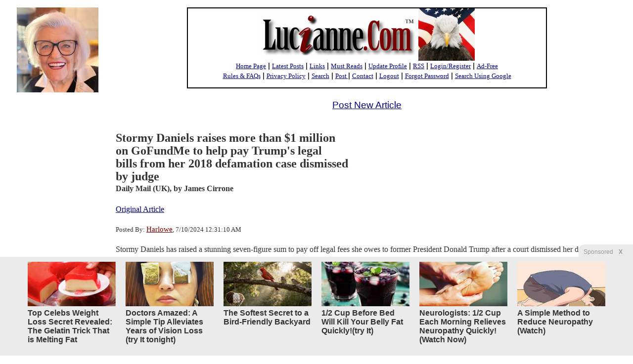

--- FILE ---
content_type: text/html; charset=UTF-8
request_url: https://www.lucianne.com/2024/07/10/stormy_daniels_raises_more_than_1_million_on_gofundme_to_help_pay_trumps_legal_bills_from_her_2018_defamation_case_dismissed_by_judge_131714.html
body_size: 100436
content:
<!DOCTYPE html>
<head>

    <meta name="viewport" content="width=device-width, initial-scale=1">

    <link href="/assets/css/bootstrap.css" rel="stylesheet"/>
    <link href="/assets/css/Site.css?v=3" rel="stylesheet"/>
    <link href="/assets/favicon.ico" rel="shortcut icon" type="image/x-icon" />


                    <script>var no_ads_for_any_user = false;</script>
        
        <script>

            function getCookie(cname) {
                var name = cname + "=";
                var ca = document.cookie.split(";");
                for (var i = 0; i < ca.length; i++) {
                    var c = ca[i];
                    while (c.charAt(0) == " ") {
                        c = c.substring(1);
                    }
                    if (c.indexOf(name) == 0) {
                        return c.substring(name.length, c.length);
                    }
                }
                return "";
            }

            /*
             * New Script code
             * EM : 09-18-2019
             * */

            var cookieValueOld = getCookie("lucianne_subscriber");
            var cookieValueNew = getCookie("publir_subscriber");

            var lucianne_show_ads = true;

            if( no_ads_for_any_user || cookieValueNew === "1" || cookieValueOld === "1") {
                lucianne_show_ads = false;
            }

            (function() {
                var opxsTK1 = document.createElement("script");
                opxsTK1.type = "text/javascript";
                opxsTK1.async = true;
                opxsTK1.src = "//a.publir.com/platform/1388.js";
                var opxsTargetTK1 = document.getElementsByTagName("head")[0];
                opxsTargetTK1.insertBefore(opxsTK1, opxsTargetTK1.firstChild);
            })();

            if ( lucianne_show_ads ) {

                function setCookie(cname, cvalue, exdays) {
                    var d = new Date();
                    d.setTime(d.getTime() + exdays * 24 * 60 * 60 * 1000);
                    var expires = "expires=" + d.toUTCString();
                    var url = location.hostname; // e.g. "www.example.com"
                    var urlDisp = url
                        .split(".")
                        .slice(-2)
                        .join(".");
                    document.cookie =
                        cname + "=" + cvalue + ";" + expires + "domain=." + urlDisp + ";path=/;";
                }

                function deleteCookie(cname, cvalue, exdays) {
                    var d = new Date();
                    d.setTime(d.getTime() - exdays * 24 * 60 * 60 * 1000);
                    var expires = "expires=" + d.toUTCString();
                    document.cookie =
                        cname +
                        "=" +
                        cvalue +
                        ";" +
                        expires +
                        "domain=." +
                        window.location.hostname +
                        ";path=/;";
                }

                // Ad Code

                var googletag = googletag || {};
                googletag.cmd = googletag.cmd || [];

                // New Demand

                (function (s, o, l, v, e, d) {
                    if (s[o] == null && s[l + e]) {
                        s[o] = "loading";
                        s[l + e](d, l = function () {
                            s[o] = "complete";
                            s[v + e](d, l, false);
                        }, false);
                    }
                }(document, "readyState", "add", "remove", "EventListener", "DOMContentLoaded"));
                (function () {
                    var s = document.createElement("script");
                    s.type = "text/javascript";
                    s.async = true;
                    s.src = "https://cdn.engine.4dsply.com/Scripts/infinity.js.aspx?guid=716f427a-8956-4e3a-8651-026beccc16c1";
                    s.id = "infinity";
                    s.setAttribute("data-guid", "716f427a-8956-4e3a-8651-026beccc16c1");
                    s.setAttribute("data-version", "async");
                    var e = document.getElementsByTagName("script")[0];
                    e.parentNode.insertBefore(s, e);
                }());


                // taboola
                window._taboola = window._taboola || [];
                _taboola.push({ article: "auto" });
                !(function(e, f, u, i) {
                    if (!document.getElementById(i)) {
                        e.async = 1;
                        e.src = u;
                        e.id = i;
                        f.parentNode.insertBefore(e, f);
                    }
                })(
                    document.createElement("script"),
                    document.getElementsByTagName("script")[0],
                    "//cdn.taboola.com/libtrc/lucianne-network/loader.js",
                    "tb_loader_script"
                );
                if (window.performance && typeof window.performance.mark == "function") {
                    window.performance.mark("tbl_ic");
                }
            }
        </script>


    <style>
        div#div-gpt-ad-1566317783544-0 {
            width: 100% !important;
            max-width: 710px !important;
            height: 630px !important;
            margin: auto !important;
        }
        iframe[id="google_ads_iframe_/1011927/LCN_Whizzco_0"] {
            width: 100% !important;
            max-width: 710px !important;
            height: 630px !important;
            margin: auto !important;
        }
        @media  only screen and (max-width: 514px) {
            div#div-gpt-ad-1566317783544-0 {
                width: 100% !important;
                height: 2000px !important;
            }
            iframe[id="google_ads_iframe_/1011927/LCN_Whizzco_0"] {
                width: 100% !important;
                height: 2000px !important;
            }
        }
    </style>



    <link rel="stylesheet" href="/assets/css/Posts.css?v=2">

    <meta name="robots" content="index,follow">
	<meta name="googlebot" content="index,follow">
	<meta name="fb:app_id" property="og:fb:app_id" content="685769270">
	<meta name="site_name" property="og:site_name" content="Lucianne">
	<meta name="locale" property="og:locale" content="en_US">
	<meta name="twitter:card" property="twitter:card" content="summary">
	<meta name="twitter:site" property="twitter:site" content="@">
	<meta name="revised" property="og:revised"  content="Friday, July 12th, 2024, 6:22 am">
	<title>Lucianne.com News Forum - Stormy Daniels raises more than $1 million <br/>on GoFundMe to help pay Trump's legal <br/>bills from her 2018 defamation case dismissed <br/>by judge</title>
	<meta name="title" property="og:title" content="Stormy Daniels raises more than $1 million <br/>on GoFundMe to help pay Trump's legal <br/>bills from her 2018 defamation case dismissed <br/>by judge">
	<meta name="description" property="og:description" content="Stormy Daniels has raised a stunning seven-figure sum to pay off legal fees she owes to former President Donald Trump after a court dismissed her defamation cas">
	<meta name="subject" property="og:subject" content="Stormy Daniels has raised a stunning seven-figure sum to pay off legal fees she owes to former President Donald Trump after a court dismissed her defamation cas">
	<meta name="url" property="og:url" content="https://www.lucianne.com/2024/07/10/stormy_daniels_raises_more_than_1_million_on_gofundme_to_help_pay_trumps_legal_bills_from_her_2018_defamation_case_dismissed_by_judge_131714.html">
	<meta name="identifier-URL" property="og:identifier-URL" content="https://www.lucianne.com/2024/07/10/stormy_daniels_raises_more_than_1_million_on_gofundme_to_help_pay_trumps_legal_bills_from_her_2018_defamation_case_dismissed_by_judge_131714.html">
	<meta name="type" property="og:type" content="article">
	<meta name="article:published_time" property="og:article:published_time" content="2024-07-10T00:00:00-04:00">
	<meta name="article:modified_time " property="og:article:modified_time " content="2024-07-12T06:20:26-04:00">
	<meta name="twitter:url" property="twitter:url" content="https://www.lucianne.com/2024/07/10/stormy_daniels_raises_more_than_1_million_on_gofundme_to_help_pay_trumps_legal_bills_from_her_2018_defamation_case_dismissed_by_judge_131714.html">
	<meta name="twitter:title" property="twitter:title" content="Stormy Daniels raises more than $1 million <br/>on GoFundMe to help pay Trump's legal <br/>bills from her 2018 defamation case dismissed <br/>by judge">
	<meta name="twitter:description" property="twitter:description" content="Stormy Daniels has raised a stunning seven-figure sum to pay off legal fees she owes to former President Donald Trump after a court dismissed her defamation cas">
	<meta name="article:author" property="og:article:author" content="James Cirrone">
	<meta name="author" property="og:author" content="James Cirrone">
	<script type="application/ld+json">{"@context":"http:\/\/schema.org","@type":"Article","description":"Stormy Daniels has raised a stunning seven-figure sum to pay off legal fees she owes to former President Donald Trump after a court dismissed her defamation case against him in 2018.  The GoFundMe...","mainEntityOfPage":"https:\/\/www.lucianne.com\/2024\/07\/10\/stormy_daniels_raises_more_than_1_million_on_gofundme_to_help_pay_trumps_legal_bills_from_her_2018_defamation_case_dismissed_by_judge_131714.html","url":"https:\/\/www.lucianne.com\/2024\/07\/10\/stormy_daniels_raises_more_than_1_million_on_gofundme_to_help_pay_trumps_legal_bills_from_her_2018_defamation_case_dismissed_by_judge_131714.html","author":{"name":"James Cirrone","url":"https:\/\/www.lucianne.com\/authors\/james_cirrone","bio":"","email":"","twitter":""},"dateCreated":"2024-07-10T00:31:10-04:00","dateModified":"2024-07-12T06:20:26-04:00","datePublished":"2024-07-10T00:31:11-04:00","headline":"Stormy Daniels raises more than $1 million <br\/>on GoFundMe to help pay Trump\u0027s legal <br\/>bills from her...","publisher":{"@type":"Organization","name":"Daily Mail (UK)","logo":{"@type":"ImageObject"}}}</script>

    
    <script>
        window.post_data = JSON.parse('{"post_id":131714,"member_username":"Harlowe","member_username_slug":"harlowe","replies_count":11}');
    </script>

</head>

<body class="has-columns post">

    <div class="container body-content">

        <div class="row">

            <!-- LEFT COLUMN -->
            <div class="col-xs-2 left-column">

                <div class="luc-profile-wrapper">
            <img src="/assets/img/lucianne_portrait_2021.jpg" width="165" height="172" />
            
        </div>

        <!-- /1011927/LCN_Skyscraper -->
        <!-- <div class="LCN_AD LCN_AD_Skyscraper">
            <div id='div-gpt-ad-1555353128759-0'>
                <script>
                    googletag.cmd.push(function() { googletag.display('div-gpt-ad-1555353128759-0'); });
                </script>
            </div>
        </div> -->

        <br><br><br><br><br><br><br><br><br><br><br><br><br><br><br><br>

        <!-- /1011927/LCN_BTFSkyscraper -->
        <!-- <div class="LCN_AD LCN_AD_BTFSkyscraper">
            <div id='div-gpt-ad-1555353191983-0'>
                <script>
                    googletag.cmd.push(function() { googletag.display('div-gpt-ad-1555353191983-0'); });
                </script>
            </div>
        </div> -->
            </div>
            <!-- END: LEFT COLUMN -->

            <!-- MIDDLE COLUMN -->
            <div class="col-xs-8 middle-column">

                    <div class="logo-wrapper">

    <div class="logo-image">
        <img src="/assets/img/Lucianne_logo_sm.gif">&nbsp;<img src="/assets/img/Lucianne40.jpg" >
    </div>
    <div class="logo-menu">

        <b><a target="" href="/">Home Page</a> | <a href="/latest">Latest Posts</a> | <a href="/links">Links</a> | <a href="/must_reads">Must Reads</a> | <a href="/profile">Update Profile</a> | <a href="/rss.xml">RSS</a> | <a href="/login">Login/Register</a> | <a href="https://subscriptions.lucianne.com/">Ad-Free</a>
        <br><a href="/rules_and_faqs">Rules &amp; FAQs</a> | <a target="" href="/privacy_policy">Privacy Policy</a> | <a target="" href="/search">Search</a> | <a href="/make_a_post" target="">Post </a> | <a href="/contact_us">Contact</a> | <a class="main_logout" href="/logout">Logout</a> | <a href="/forgot_password">Forgot Password</a> | <a href="/google_search">Search Using Google</a></b></font><br><br>

    </div>

</div>

<!-- /1011927/LCN_Leaderboard -->
<div class="LCN_AD LCN_AD_Leaderboard">
  <div id='div-gpt-ad-1555348998671-0'>
    <script>
      googletag.cmd.push(function() { googletag.display('div-gpt-ad-1555348998671-0'); });
    </script>
  </div>
</div>


<div class="mobile-post-article">
    <div class="post_new_article">
        <a href='/make_a_post'>Post New Article</a>
    </div>
</div>

                    
    <div class="post-container">

        <h1 class="post-title" >Stormy Daniels raises more than $1 million <br/>on GoFundMe to help pay Trump's legal <br/>bills from her 2018 defamation case dismissed <br/>by judge</h1>
        <p class="post-byline" >
                            <span class="post-publication" >Daily Mail (UK),</span>
                                        <span class="post-authors">
                
                                            by
                    
                    James Cirrone

                    
                                </span>
                    </p>

        <p class="post-link" >
            <a href="https://www.dailymail.co.uk/news/article-13618143/Stormy-Daniels-raised-money-Trump-legal-bills.html" target="_blank">Original Article</a>
        </p>

        <p class="post-posted-by">

                            Posted By: <a href="/members/39202/harlowe.html" class="member-link" >Harlowe</a>,
            
            7/10/2024 12:31:10 AM
        </p>

        <p class="post-excerpt">
            Stormy Daniels has raised a stunning seven-figure sum to pay off legal fees she owes to former President Donald Trump after a court dismissed her defamation case against him in 2018.  The GoFundMe fundraiser was organized by her former manager and friend Dwayne Crawford just two weeks ago, but already 20,000 contributions from the porn star's supporters have now surpassed $1 million.[Snip]Daniels, whose real name is Stephanie Clifford, owes Trump $600,000 in legal fees in connection to her failed suit. [Snip] 'Trump may have a mega fundraising operation to keep him from facing consequences, but that shouldn’t mean that Stormy becomes the sacrificial lamb of a corrupt system.'
        </p>

        
        
    </div>


    


    <div class="share-links">
        <span class="fb-link-share" >
            <a href="https://www.facebook.com/sharer/sharer.php?u=https%3A%2F%2Fwww.lucianne.com%2F2024%2F07%2F10%2Fstormy_daniels_raises_more_than_1_million_on_gofundme_to_help_pay_trumps_legal_bills_from_her_2018_defamation_case_dismissed_by_judge_131714.html" data-shared="sharing-facebook-131714" target="_blank" title="Click to share on Facebook" >
                <img src="/assets/img/facebook.png">
            </a>
        </span>
        <span class="tw-link-share" >
            <a href="https://twitter.com/intent/tweet?text=Stormy+Daniels+raises+more+than+%241+million+%3Cbr%2F%3Eon+GoFundMe+to+help+pay+Trump%27s+legal+%3Cbr%2F%3Ebills+from+her+2018+defamation+case+dismissed+%3Cbr%2F%3Eby+judge&amp;amp;url=https%3A%2F%2Fwww.lucianne.com%2F2024%2F07%2F10%2Fstormy_daniels_raises_more_than_1_million_on_gofundme_to_help_pay_trumps_legal_bills_from_her_2018_defamation_case_dismissed_by_judge_131714.html" data-shared="sharing-twitter-131714" target="_blank" title="Click to share on Twitter" >
                <img src="/assets/img/twitter.png">
            </a>
        </span>
    </div>

    
    <div class="publir_d3a76ef897ccd4e86a72533b183808ed">
        <div class="donate publir-donate-who publir-donate-wvo" id="publirDonate_d3a76ef897ccd4e86a72533b183808ed">
            <script type="text/javascript" src="//a.publir.com/crowdfunding/d3a76ef897ccd4e86a72533b183808ed.js"></script>
        </div>
    </div>
    
        <script>
        if (lucianne_show_ads) {
            document.write("<script type='text/javascript' src='//s3.amazonaws.com/ssl-intgr-net/tags/396_13.js'></scr"+"ipt>");
        }

    </script>
    
        <div class="post-reply-link">

        <!-- <div class="LCN_AD LCN_Window">
    <div id='div-gpt-ad-1555350176737-0'>
        <script>
            googletag.cmd.push(function() { googletag.display('div-gpt-ad-1555350176737-0'); });
        </script>
    </div>
</div> -->

        <a class="post-reply-anchor" >
            Post Reply
        </a>
        <br><br>
        <p class="Reminder-Salon" style="color:red; margin:5px; font-size:22px;">
            Reminder: “WE ARE A SALON AND NOT A SALOON”
        </p>
        <p class="Reminder-Salon" style="color:red; margin:5px; font-size:18px;">
            Your thoughts, comments, and ideas are always welcome here. But we ask you to please be mindful and respectful. Threatening or crude language doesn't persuade anybody and makes the conversation less enjoyable for fellow L.Dotters.
        </p>

        <div class="reply-form-wrapper" style="display: none;" >
    <form id="reply-form" class="reply-form" class="col-xs-12" >

        <input type="numeric" class="hidden" name="id" value="0">
        <input type="hidden" name="post_id" value="131714">
        <input type="hidden" name="site_id" value="16">

        <div id="reply-group" class="form-group">
            <label for="post-reply">Enter Reply</label>
            <textarea class="form-control reply-textarea" name="reply" id="post-reply" rows="5" required autofocus ></textarea>
        </div>

        <button type="submit" class="btn reply-submit">Submit</button>
    </form>
</div>
        <div class="post-reply-message"></div>
    </div>
    
    
    <div id="post-replies-container" class="post-replies-container">
        <div class="post-reply-wrapper post-reply-num-1">

            <hr class="reply-hr" >
            <div class="reply-details" >
                Reply 1 - Posted by: <a href="/members/39166/dvc.html" class="member-link" >DVC</a> 7/10/2024 12:39:48 AM (No. 1753368)
            </div>

            <div class="reply-text">She's a rotten, lying whore and a money grubber.</div>

            <div class="reply-like">
                <a data-reply-id="1753368" >Click Here if you Like this Comment</a>
            </div>

            <div class="reply-like-count" style="display: flex; justify-content: space-between">
                <div>
                    <img src="/assets/img/LikeThis.gif"> <span id="reply-id-1753368">21</span> people like this.
                </div>
                
                <div class="moderation">
                    <span>
                        <a  id="report-1753368"
                            class="flag-for-moderation" style="text-decoration: none"
                            data-posts-reply-id="1753368"
                            data-member-id="39166"
                            data-post-id="131714"
                            href="/">
                            Report
                        </a>
                    </span>
                    <img src="/assets/img/flag_grey.png" width="15" height="15">
                </div>
            </div>
        </div>
    
                
            <!-- Publir Ad -->
            <div id="pub-1388-9"><script type="text/javascript" src="//a.publir.com/tagbasedads/1388_9.js"></script></div>
    
    
    

        
        
    
        
            <div class="post-reply-wrapper post-reply-num-2">

            <hr class="reply-hr" >
            <div class="reply-details" >
                Reply 2 - Posted by: <a href="/members/17101/halfnorsk.html" class="member-link" >halfnorsk</a> 7/10/2024 1:52:02 AM (No. 1753373)
            </div>

            <div class="reply-text">What is she offering in return for contributions?</div>

            <div class="reply-like">
                <a data-reply-id="1753373" >Click Here if you Like this Comment</a>
            </div>

            <div class="reply-like-count" style="display: flex; justify-content: space-between">
                <div>
                    <img src="/assets/img/LikeThis.gif"> <span id="reply-id-1753373">12</span> people like this.
                </div>
                
                <div class="moderation">
                    <span>
                        <a  id="report-1753373"
                            class="flag-for-moderation" style="text-decoration: none"
                            data-posts-reply-id="1753373"
                            data-member-id="17101"
                            data-post-id="131714"
                            href="/">
                            Report
                        </a>
                    </span>
                    <img src="/assets/img/flag_grey.png" width="15" height="15">
                </div>
            </div>
        </div>
    
    
    
    

        
        
    
        
            <div class="post-reply-wrapper post-reply-num-3">

            <hr class="reply-hr" >
            <div class="reply-details" >
                Reply 3 - Posted by: <a href="/members/35762/john56.html" class="member-link" >john56</a> 7/10/2024 1:59:46 AM (No. 1753374)
            </div>

            <div class="reply-text">Yeah.  Like she's gonna pay Trump any of that loot.</div>

            <div class="reply-like">
                <a data-reply-id="1753374" >Click Here if you Like this Comment</a>
            </div>

            <div class="reply-like-count" style="display: flex; justify-content: space-between">
                <div>
                    <img src="/assets/img/LikeThis.gif"> <span id="reply-id-1753374">14</span> people like this.
                </div>
                
                <div class="moderation">
                    <span>
                        <a  id="report-1753374"
                            class="flag-for-moderation" style="text-decoration: none"
                            data-posts-reply-id="1753374"
                            data-member-id="35762"
                            data-post-id="131714"
                            href="/">
                            Report
                        </a>
                    </span>
                    <img src="/assets/img/flag_grey.png" width="15" height="15">
                </div>
            </div>
        </div>
    
    
    
    

        
        
    
        
            <div class="post-reply-wrapper post-reply-num-4">

            <hr class="reply-hr" >
            <div class="reply-details" >
                Reply 4 - Posted by: <a href="/members/48509/sunset.html" class="member-link" >sunset</a> 7/10/2024 2:02:23 AM (No. 1753375)
            </div>

            <div class="reply-text">The federal tax rate on 1 million dollars is 35.32%, or around $353,000. She could have enough left over for some trailer tires.</div>

            <div class="reply-like">
                <a data-reply-id="1753375" >Click Here if you Like this Comment</a>
            </div>

            <div class="reply-like-count" style="display: flex; justify-content: space-between">
                <div>
                    <img src="/assets/img/LikeThis.gif"> <span id="reply-id-1753375">17</span> people like this.
                </div>
                
                <div class="moderation">
                    <span>
                        <a  id="report-1753375"
                            class="flag-for-moderation" style="text-decoration: none"
                            data-posts-reply-id="1753375"
                            data-member-id="48509"
                            data-post-id="131714"
                            href="/">
                            Report
                        </a>
                    </span>
                    <img src="/assets/img/flag_grey.png" width="15" height="15">
                </div>
            </div>
        </div>
    
    
    
    

        
        
    
        
            <div class="post-reply-wrapper post-reply-num-5">

            <hr class="reply-hr" >
            <div class="reply-details" >
                Reply 5 - Posted by: <a href="/members/42827/sully.html" class="member-link" >Sully</a> 7/10/2024 5:02:40 AM (No. 1753410)
            </div>

            <div class="reply-text">Omygoodness. I am just assuming she promised her usual service in return. 
That's alotta ceiling tile to contemplate.</div>

            <div class="reply-like">
                <a data-reply-id="1753410" >Click Here if you Like this Comment</a>
            </div>

            <div class="reply-like-count" style="display: flex; justify-content: space-between">
                <div>
                    <img src="/assets/img/LikeThis.gif"> <span id="reply-id-1753410">10</span> people like this.
                </div>
                
                <div class="moderation">
                    <span>
                        <a  id="report-1753410"
                            class="flag-for-moderation" style="text-decoration: none"
                            data-posts-reply-id="1753410"
                            data-member-id="42827"
                            data-post-id="131714"
                            href="/">
                            Report
                        </a>
                    </span>
                    <img src="/assets/img/flag_grey.png" width="15" height="15">
                </div>
            </div>
        </div>
    
    
                <div class="LCN_AD LCN_ThirdWindow">
    <div id='div-gpt-ad-1555351680494-0'>
        <script>
            googletag.cmd.push(function() { googletag.display('div-gpt-ad-1555351680494-0'); });
        </script>
    </div>
</div>    
    

        
                    <div class="LCN_AD LCN_ThirdWindow">
    <div id='div-gpt-ad-1555351680494-0'>
        <script>
            googletag.cmd.push(function() { googletag.display('div-gpt-ad-1555351680494-0'); });
        </script>
    </div>
</div>        
    
        
            <div class="post-reply-wrapper post-reply-num-6">

            <hr class="reply-hr" >
            <div class="reply-details" >
                Reply 6 - Posted by: <a href="/members/46019/gwholmessr.html" class="member-link" >gwholmessr</a> 7/10/2024 6:47:15 AM (No. 1753454)
            </div>

            <div class="reply-text">So everyone she  had sex with gave her a dollar</div>

            <div class="reply-like">
                <a data-reply-id="1753454" >Click Here if you Like this Comment</a>
            </div>

            <div class="reply-like-count" style="display: flex; justify-content: space-between">
                <div>
                    <img src="/assets/img/LikeThis.gif"> <span id="reply-id-1753454">14</span> people like this.
                </div>
                
                <div class="moderation">
                    <span>
                        <a  id="report-1753454"
                            class="flag-for-moderation" style="text-decoration: none"
                            data-posts-reply-id="1753454"
                            data-member-id="46019"
                            data-post-id="131714"
                            href="/">
                            Report
                        </a>
                    </span>
                    <img src="/assets/img/flag_grey.png" width="15" height="15">
                </div>
            </div>
        </div>
    
    
    
    

        
        
    
        
            <div class="post-reply-wrapper post-reply-num-7">

            <hr class="reply-hr" >
            <div class="reply-details" >
                Reply 7 - Posted by: <a href="/members/39733/jackburton.html" class="member-link" >JackBurton</a> 7/10/2024 7:42:44 AM (No. 1753480)
            </div>

            <div class="reply-text">She defamed him again in the courtroom.

Could she be sued (and lose) again?</div>

            <div class="reply-like">
                <a data-reply-id="1753480" >Click Here if you Like this Comment</a>
            </div>

            <div class="reply-like-count" style="display: flex; justify-content: space-between">
                <div>
                    <img src="/assets/img/LikeThis.gif"> <span id="reply-id-1753480">5</span> people like this.
                </div>
                
                <div class="moderation">
                    <span>
                        <a  id="report-1753480"
                            class="flag-for-moderation" style="text-decoration: none"
                            data-posts-reply-id="1753480"
                            data-member-id="39733"
                            data-post-id="131714"
                            href="/">
                            Report
                        </a>
                    </span>
                    <img src="/assets/img/flag_grey.png" width="15" height="15">
                </div>
            </div>
        </div>
    
    
    
    

        
        
    
        
            <div class="post-reply-wrapper post-reply-num-8">

            <hr class="reply-hr" >
            <div class="reply-details" >
                Reply 8 - Posted by: <a href="/members/21607/venturer.html" class="member-link" >Venturer</a> 7/10/2024 7:43:22 AM (No. 1753481)
            </div>

            <div class="reply-text">A fool and their money are soon parted.
20,000 fools supporting this B rated porn star.
And they didn't even get a head job.</div>

            <div class="reply-like">
                <a data-reply-id="1753481" >Click Here if you Like this Comment</a>
            </div>

            <div class="reply-like-count" style="display: flex; justify-content: space-between">
                <div>
                    <img src="/assets/img/LikeThis.gif"> <span id="reply-id-1753481">3</span> people like this.
                </div>
                
                <div class="moderation">
                    <span>
                        <a  id="report-1753481"
                            class="flag-for-moderation" style="text-decoration: none"
                            data-posts-reply-id="1753481"
                            data-member-id="21607"
                            data-post-id="131714"
                            href="/">
                            Report
                        </a>
                    </span>
                    <img src="/assets/img/flag_grey.png" width="15" height="15">
                </div>
            </div>
        </div>
    
    
    
    

        
        
    
        
            <div class="post-reply-wrapper post-reply-num-9">

            <hr class="reply-hr" >
            <div class="reply-details" >
                Reply 9 - Posted by: <a href="/members/38495/hershey.html" class="member-link" >hershey</a> 7/10/2024 8:02:01 AM (No. 1753503)
            </div>

            <div class="reply-text">I'm glad she got stuck with the bill...she deserves it, but anyone who donates to her is just plain stupid...(a liberal)</div>

            <div class="reply-like">
                <a data-reply-id="1753503" >Click Here if you Like this Comment</a>
            </div>

            <div class="reply-like-count" style="display: flex; justify-content: space-between">
                <div>
                    <img src="/assets/img/LikeThis.gif"> <span id="reply-id-1753503">5</span> people like this.
                </div>
                
                <div class="moderation">
                    <span>
                        <a  id="report-1753503"
                            class="flag-for-moderation" style="text-decoration: none"
                            data-posts-reply-id="1753503"
                            data-member-id="38495"
                            data-post-id="131714"
                            href="/">
                            Report
                        </a>
                    </span>
                    <img src="/assets/img/flag_grey.png" width="15" height="15">
                </div>
            </div>
        </div>
    
    
    
    

        
                    <div class="LCN_AD LCN_FourthWindow">
    <div id='div-gpt-ad-1555352078567-0'>
        <script>
            googletag.cmd.push(function() { googletag.display('div-gpt-ad-1555352078567-0'); });
        </script>
    </div>
</div>        
    
        
            <div class="post-reply-wrapper post-reply-num-10">

            <hr class="reply-hr" >
            <div class="reply-details" >
                Reply 10 - Posted by: <a href="/members/13894/arkfamily.html" class="member-link" >ARKfamily</a> 7/10/2024 9:30:41 AM (No. 1753578)
            </div>

            <div class="reply-text">Sadly, there are Americans who believe that Stormy Daniels and E. Jean Carroll were victims of Donald Trump.  Their narratives are along the lines of the Russian collusion debacle.  Stormy Daniels was the victim of Michael Cohen.  E. Jean Carroll can't even remember pertinent details.  They really do an injustice to true victims.</div>

            <div class="reply-like">
                <a data-reply-id="1753578" >Click Here if you Like this Comment</a>
            </div>

            <div class="reply-like-count" style="display: flex; justify-content: space-between">
                <div>
                    <img src="/assets/img/LikeThis.gif"> <span id="reply-id-1753578">3</span> people like this.
                </div>
                
                <div class="moderation">
                    <span>
                        <a  id="report-1753578"
                            class="flag-for-moderation" style="text-decoration: none"
                            data-posts-reply-id="1753578"
                            data-member-id="13894"
                            data-post-id="131714"
                            href="/">
                            Report
                        </a>
                    </span>
                    <img src="/assets/img/flag_grey.png" width="15" height="15">
                </div>
            </div>
        </div>
    
    
    
    

        
        
    
        
            <div class="post-reply-wrapper post-reply-num-11">

            <hr class="reply-hr" >
            <div class="reply-details" >
                Reply 11 - Posted by: <a href="/members/9764/kate318.html" class="member-link" >Kate318</a> 7/10/2024 10:35:09 AM (No. 1753620)
            </div>

            <div class="reply-text">I’m sick of this slag getting ink.</div>

            <div class="reply-like">
                <a data-reply-id="1753620" >Click Here if you Like this Comment</a>
            </div>

            <div class="reply-like-count" style="display: flex; justify-content: space-between">
                <div>
                    <img src="/assets/img/LikeThis.gif"> <span id="reply-id-1753620">0</span> people like this.
                </div>
                
                <div class="moderation">
                    <span>
                        <a  id="report-1753620"
                            class="flag-for-moderation" style="text-decoration: none"
                            data-posts-reply-id="1753620"
                            data-member-id="9764"
                            data-post-id="131714"
                            href="/">
                            Report
                        </a>
                    </span>
                    <img src="/assets/img/flag_grey.png" width="15" height="15">
                </div>
            </div>
        </div>
    
    
    
    

        
        
    
        <hr class="reply-hr" >

        </div>

    

    <div class="latest-posts-notice" >
        <div class="latest-posts-wrapper text-times-new-roman" >
            <div class="latest-posts-notice-heading" >Below, you will find ...</div>

                        <div class="latest-posts-notice-member text-bold text-italic">Most Recent Articles posted by "Harlowe"</div>
            <div class="latest-posts-notice-and  text-bold text-italic" >and</div>
            
            <div class="latest-posts-notice-most-active text-bold text-italic">Most Active Articles (last 48 hours)</div>
        </div>
    </div>

    <div class="member-latest-posts-container">

    <div class="LCN_AD LCN_BTFWindow">
    <div id='div-gpt-ad-1555351617101-0'>
        <script>
            googletag.cmd.push(function() { googletag.display('div-gpt-ad-1555351617101-0'); });
        </script>
    </div>
</div>
    <div class="member-latest-heading-wrapper">
        <div class="member-latest-heading text-bold">
            <div class="member-latest-tag-line text-times-new-roman">
                Most Recent Articles posted by 
                                <span class="member-latest-tag-line-username" >Harlowe"</span>
                            </div>
        </div>
    </div>

    <div id="member-latest-container" class="member-latest-posts-preview-container">

        
            <div class="post-preview text-times-new-roman" id="131815">
    <div class="post-preview-heading">
        <a class="post-title-perma" href="/2024/07/12/gops_bernie_moreno_outside_democrat_sherrod_browns_office_democrat_senator_covered_up_bidens_mental_decline_but_gig_is_up_131815.html" target="_blank" >GOP’s Bernie Moreno Outside Democrat <br/>Sherrod Brown’s Office: Democrat Senator <br/>Covered Up Biden’s ‘Mental Decline,’ <br/>but ‘Gig Is Up’</a>
        <span class="post-preview-replies-count text-bold">3 replies</span>
    </div><!-- post-preview-heading -->
    <div class="post-preview-byline text-bold">
                    <span class="post-preview-publication" >Breitbart 2024 Election, </span>
                            <span class="post-preview-authors">
            
                                    by 
                
                Nick Gilbertson

                
                        </span>
                <span class="post-preview-entry-url" >
            <a href="https://www.breitbart.com/2024-election/2024/07/11/bernie-moreno-brown-covered-up-bidens-mental-decline-gig-up/" target="_blank">Original Article</a>
        </span>
    </div><!-- post-preview-byline -->
    <div class="post-preview-posted-by text-bold">
                <span class="post-preview-post-by-text">
            Posted by
        </span>
        <a href="/members/39202/harlowe.html" class="member-link" >Harlowe</a>
        <span> &mdash; </span>
                <span class="post-preview-date">
            7/12/2024 12:50:36 AM
        </span>
        <a href="/2024/07/12/gops_bernie_moreno_outside_democrat_sherrod_browns_office_democrat_senator_covered_up_bidens_mental_decline_but_gig_is_up_131815.html" class="post-reply-link">Post Reply</a>
    </div>
    <div class="post-preview-excerpt">
        Ohio Republican Senate candidate Bernie Moreno appeared outside Sen. Sherrod Brown’s (D-OH) office Thursday morning, declaring he covered up President Joe Biden’s “mental decline,” but the “gig is up,” per reports. [Snip] Samantha Jo-Roth of the Washington Examiner reported that Moreno noted Brown and Biden have been longtime “close personal friends” and that Brown was well aware of the “cognitive decline.” [Snip] Notably, Brown, who seeks reelection in red state where Republicans swept all statewide races in 2022, said Monday voters have “legitimate questions” about the president but refused to abandon Biden.
    </div>
</div><!-- post-preview -->
        
            <div class="post-preview text-times-new-roman" id="131774">
    <div class="post-preview-heading">
        <a class="post-title-perma" href="/2024/07/10/metaphor_alert_bidens_failed_gaza_pier_to_be_permanently_retired_in_a_few_days_131774.html" target="_blank" >METAPHOR ALERT: Biden’s Failed Gaza <br/>Pier To Be Permanently Retired In A Few Days</a>
        <span class="post-preview-replies-count text-bold">16 replies</span>
    </div><!-- post-preview-heading -->
    <div class="post-preview-byline text-bold">
                    <span class="post-preview-publication" >Legal Insurrection, </span>
                            <span class="post-preview-authors">
            
                                    by 
                
                James Nault

                
                        </span>
                <span class="post-preview-entry-url" >
            <a href="https://legalinsurrection.com/2024/07/metaphor-alert-bidens-gaza-pier-to-be-permanently-retired-in-a-few-days/" target="_blank">Original Article</a>
        </span>
    </div><!-- post-preview-byline -->
    <div class="post-preview-posted-by text-bold">
                <span class="post-preview-post-by-text">
            Posted by
        </span>
        <a href="/members/39202/harlowe.html" class="member-link" >Harlowe</a>
        <span> &mdash; </span>
                <span class="post-preview-date">
            7/10/2024 11:01:57 PM
        </span>
        <a href="/2024/07/10/metaphor_alert_bidens_failed_gaza_pier_to_be_permanently_retired_in_a_few_days_131774.html" class="post-reply-link">Post Reply</a>
    </div>
    <div class="post-preview-excerpt">
        We have followed the Biden Pier disaster from the jump, as you know: Absolutely, Israel doesn't want or need this. Biden refuses to let Israel win. American troops are being inserted into the conflict so Biden can win the Michigan pro-Hamas vote. [Snip] The pier built by the U.S. military to bring humanitarian aid to Gaza will be reinstalled Wednesday to be used for several days, but then the plan is to pull it out permanently, several U.S. officials said. It would deal the final blow to a project long plagued by bad weather, security uncertainties and difficulties getting food into the hands of starving Palestinians.
    </div>
</div><!-- post-preview -->
        
            <div class="post-preview text-times-new-roman" id="131714">
    <div class="post-preview-heading">
        <a class="post-title-perma" href="/2024/07/10/stormy_daniels_raises_more_than_1_million_on_gofundme_to_help_pay_trumps_legal_bills_from_her_2018_defamation_case_dismissed_by_judge_131714.html" target="_blank" >Stormy Daniels raises more than $1 million <br/>on GoFundMe to help pay Trump's legal <br/>bills from her 2018 defamation case dismissed <br/>by judge</a>
        <span class="post-preview-replies-count text-bold">11 replies</span>
    </div><!-- post-preview-heading -->
    <div class="post-preview-byline text-bold">
                    <span class="post-preview-publication" >Daily Mail (UK), </span>
                            <span class="post-preview-authors">
            
                                    by 
                
                James Cirrone

                
                        </span>
                <span class="post-preview-entry-url" >
            <a href="https://www.dailymail.co.uk/news/article-13618143/Stormy-Daniels-raised-money-Trump-legal-bills.html" target="_blank">Original Article</a>
        </span>
    </div><!-- post-preview-byline -->
    <div class="post-preview-posted-by text-bold">
                <span class="post-preview-post-by-text">
            Posted by
        </span>
        <a href="/members/39202/harlowe.html" class="member-link" >Harlowe</a>
        <span> &mdash; </span>
                <span class="post-preview-date">
            7/10/2024 12:31:10 AM
        </span>
        <a href="/2024/07/10/stormy_daniels_raises_more_than_1_million_on_gofundme_to_help_pay_trumps_legal_bills_from_her_2018_defamation_case_dismissed_by_judge_131714.html" class="post-reply-link">Post Reply</a>
    </div>
    <div class="post-preview-excerpt">
        Stormy Daniels has raised a stunning seven-figure sum to pay off legal fees she owes to former President Donald Trump after a court dismissed her defamation case against him in 2018.  The GoFundMe fundraiser was organized by her former manager and friend Dwayne Crawford just two weeks ago, but already 20,000 contributions from the porn star's supporters have now surpassed $1 million.[Snip]Daniels, whose real name is Stephanie Clifford, owes Trump $600,000 in legal fees in connection to her failed suit. [Snip] 'Trump may have a mega fundraising operation to keep him from facing consequences, but that shouldn’t mean that Stormy becomes the sacrificial lamb of a corrupt system.'
    </div>
</div><!-- post-preview -->
        
            <div class="post-preview text-times-new-roman" id="131713">
    <div class="post-preview-heading">
        <a class="post-title-perma" href="/2024/07/10/barron_makes_his_rally_debut_as_trump_makes_huge_claim_about_his_youngest_son_and_challenges_biden_to_another_debate_next_week_and_a_round_of_golf_where_hell_donate_one_million_to_charity_131713.html" target="_blank" >Barron makes his rally debut as Trump <br/>makes huge claim about his youngest son <br/>and challenges Biden to another debate <br/>next week and a round of golf where he'll <br/>donate one MILLION to charity</a>
        <span class="post-preview-replies-count text-bold">8 replies</span>
    </div><!-- post-preview-heading -->
    <div class="post-preview-byline text-bold">
                    <span class="post-preview-publication" >Daily Mail (UK), </span>
                            <span class="post-preview-authors">
            
                                    by 
                
                Nikki Schwab

                
                        </span>
                <span class="post-preview-entry-url" >
            <a href="https://www.dailymail.co.uk/news/article-13616195/Barron-makes-rally-debut-Trump-challenges-Biden-debate-week-round-golf-hell-donate-one-MILLION-charity.html" target="_blank">Original Article</a>
        </span>
    </div><!-- post-preview-byline -->
    <div class="post-preview-posted-by text-bold">
                <span class="post-preview-post-by-text">
            Posted by
        </span>
        <a href="/members/39202/harlowe.html" class="member-link" >Harlowe</a>
        <span> &mdash; </span>
                <span class="post-preview-date">
            7/10/2024 12:05:06 AM
        </span>
        <a href="/2024/07/10/barron_makes_his_rally_debut_as_trump_makes_huge_claim_about_his_youngest_son_and_challenges_biden_to_another_debate_next_week_and_a_round_of_golf_where_hell_donate_one_million_to_charity_131713.html" class="post-reply-link">Post Reply</a>
    </div>
    <div class="post-preview-excerpt">
        Barron Trump made his campaign rally debut Tuesday night as former President Donald Trump hosted thousands of supporters to his golf club in Doral, Florida and made a huge claim about the 18-year-old.  'This is the first time he's ever done it,' [Snip] The 78-year-old ex-president said 'welcome to the scene, Barron,' and cracked that his youngest son 'had such a nice, easy life - now it's a little bit changed,' earning raucous cheers. [Snip] Throughout the night, Trump teased Rubio, seated front row. 'I think they probably think I'm going to be announcing that Marco's going to be vice president,' the presumptive Republican nominee said.
    </div>
</div><!-- post-preview -->
        
            <div class="post-preview text-times-new-roman" id="131669">
    <div class="post-preview-heading">
        <a class="post-title-perma" href="/2024/07/08/lifesite_petition_for_archbishop_vigano_soars_past_10000_signatures_in_48_hours_staff_131669.html" target="_blank" >LifeSite petition for Archbishop Viganó <br/>soars past 10,000 signatures in 48 hours <br/> Staff</a>
        <span class="post-preview-replies-count text-bold">9 replies</span>
    </div><!-- post-preview-heading -->
    <div class="post-preview-byline text-bold">
                    <span class="post-preview-publication" >Life Site News, </span>
                            <span class="post-preview-authors">
            
                                    by 
                
                Staff

                
                        </span>
                <span class="post-preview-entry-url" >
            <a href="https://www.lifesitenews.com/news/lifesite-petition-for-archbishop-vigano-soars-past-10000-signatures-in-48-hours/?utm_source=most_recent&amp;utm_campaign=usa" target="_blank">Original Article</a>
        </span>
    </div><!-- post-preview-byline -->
    <div class="post-preview-posted-by text-bold">
                <span class="post-preview-post-by-text">
            Posted by
        </span>
        <a href="/members/39202/harlowe.html" class="member-link" >Harlowe</a>
        <span> &mdash; </span>
                <span class="post-preview-date">
            7/8/2024 10:18:24 PM
        </span>
        <a href="/2024/07/08/lifesite_petition_for_archbishop_vigano_soars_past_10000_signatures_in_48_hours_staff_131669.html" class="post-reply-link">Post Reply</a>
    </div>
    <div class="post-preview-excerpt">
        LifeSite’s petition in support of Archbishop Carlo Maria Viganó has soared past 10,000 signatures. [Snip] LifeSite’s petition thanks His Excellency for his many “courageous public statements” while noting that “the double standard the Vatican applies to faithful clergy like yourself and dissident, pro-LGBT, pro-abortion clergy and laity across the world is disgraceful.” [Snip] Bishop Athanasius Schneider said last week that if Pope Francis excommunicates Archbishop Vigano he would only “increase divisions” in the Church. “I think the pope would be wise and prudent if he were to not excommunicate Archbishop Viganò,” he remarked.
    </div>
</div><!-- post-preview -->
        
            <div class="post-preview text-times-new-roman" id="131606">
    <div class="post-preview-heading">
        <a class="post-title-perma" href="/2024/07/07/prince_harry_is_bored_with_difficult_meghan_markle_never_sees_his_friends_expert_131606.html" target="_blank" >Prince Harry is ‘bored’ with ‘difficult’ <br/>Meghan Markle, ‘never sees’ his friends: expert</a>
        <span class="post-preview-replies-count text-bold">27 replies</span>
    </div><!-- post-preview-heading -->
    <div class="post-preview-byline text-bold">
                    <span class="post-preview-publication" >New York Post, </span>
                            <span class="post-preview-authors">
            
                                    by 
                
                Eric Todisco

                
                        </span>
                <span class="post-preview-entry-url" >
            <a href="https://nypost.com/2024/07/07/entertainment/prince-harry-is-bored-with-difficult-wife-meghan-markle-expert-says/" target="_blank">Original Article</a>
        </span>
    </div><!-- post-preview-byline -->
    <div class="post-preview-posted-by text-bold">
                <span class="post-preview-post-by-text">
            Posted by
        </span>
        <a href="/members/39202/harlowe.html" class="member-link" >Harlowe</a>
        <span> &mdash; </span>
                <span class="post-preview-date">
            7/7/2024 7:52:05 PM
        </span>
        <a href="/2024/07/07/prince_harry_is_bored_with_difficult_meghan_markle_never_sees_his_friends_expert_131606.html" class="post-reply-link">Post Reply</a>
    </div>
    <div class="post-preview-excerpt">
        The prince of regrets.  Prince Harry reportedly misses his home country and doesn’t see his friends anymore because they don’t like his wife Meghan Markle.  [Snip]  Meghan Markle feels 'under siege' as 'life is not going in the direction she planned':  [Snip]  Furthermore, Quinn said Harry’s friends “don’t like Meghan” and blame her for transforming Harry into what they called “Harry the Hippy”.  [Snip]  King Charles’ former butler, Grant Harrold, told The Post that Harry had reportedly been eyeing properties in his home country.  “It’s something that he’s wanted and been thinking about. Now he’s probably made the decision
    </div>
</div><!-- post-preview -->
        
            <div class="post-preview text-times-new-roman" id="131596">
    <div class="post-preview-heading">
        <a class="post-title-perma" href="/2024/07/07/jd_vance_i_support_access_to_the_abortion_pill_mifepristone_131596.html" target="_blank" >J.D Vance: I Support Access to the Abortion <br/>Pill Mifepristone</a>
        <span class="post-preview-replies-count text-bold">12 replies</span>
    </div><!-- post-preview-heading -->
    <div class="post-preview-byline text-bold">
                    <span class="post-preview-publication" >Breitbart, </span>
                            <span class="post-preview-authors">
            
                                    by 
                
                Pam Key

                
                        </span>
                <span class="post-preview-entry-url" >
            <a href="https://www.breitbart.com/clips/2024/07/07/j-d-vance-i-support-access-to-the-abortion-pill-mifepristone/" target="_blank">Original Article</a>
        </span>
    </div><!-- post-preview-byline -->
    <div class="post-preview-posted-by text-bold">
                <span class="post-preview-post-by-text">
            Posted by
        </span>
        <a href="/members/39202/harlowe.html" class="member-link" >Harlowe</a>
        <span> &mdash; </span>
                <span class="post-preview-date">
            7/7/2024 3:49:49 PM
        </span>
        <a href="/2024/07/07/jd_vance_i_support_access_to_the_abortion_pill_mifepristone_131596.html" class="post-reply-link">Post Reply</a>
    </div>
    <div class="post-preview-excerpt">
        Senator J.D Vance (R-OH) said Sunday on NBC’s “Meet the Press” that he supported Americans having access to abortion pill Mifepristone.  [Snip]  ...“On the question of the abortion pill, what so many of us have said is look, the Supreme Court made a decision saying that the American people should have access to that medication. Donald Trump has supported that opinion. I support that opinion.”  Welker said, “Just to be clear, you support Mifepristone being accessible?”  Vance said, “Yes, Kristen, I do.”
    </div>
</div><!-- post-preview -->
        
            <div class="post-preview text-times-new-roman" id="131476">
    <div class="post-preview-heading">
        <a class="post-title-perma" href="/2024/07/05/thugs_in_california_begin_to_target_assisted_living_homes_some_reports_suggest_as_many_as_30_seniors_attacked_in_less_than_a_week_from_one_facility_131476.html" target="_blank" >Thugs in California begin to target assisted <br/>living homes, some reports suggest as <br/>many as 30 seniors attacked in less than <br/>a week from one facility</a>
        <span class="post-preview-replies-count text-bold">20 replies</span>
    </div><!-- post-preview-heading -->
    <div class="post-preview-byline text-bold">
                    <span class="post-preview-publication" >American Thinker, </span>
                            <span class="post-preview-authors">
            
                                    by 
                
                Olivia Murray

                
                        </span>
                <span class="post-preview-entry-url" >
            <a href="https://www.americanthinker.com/blog/2024/07/thugs_in_california_begin_to_target_assisted_living_homes_some_reports_suggest_as_many_as_30_seniors_attacked_in_less_than_a_week_from_one_facility.html" target="_blank">Original Article</a>
        </span>
    </div><!-- post-preview-byline -->
    <div class="post-preview-posted-by text-bold">
                <span class="post-preview-post-by-text">
            Posted by
        </span>
        <a href="/members/39202/harlowe.html" class="member-link" >Harlowe</a>
        <span> &mdash; </span>
                <span class="post-preview-date">
            7/5/2024 2:59:14 PM
        </span>
        <a href="/2024/07/05/thugs_in_california_begin_to_target_assisted_living_homes_some_reports_suggest_as_many_as_30_seniors_attacked_in_less_than_a_week_from_one_facility_131476.html" class="post-reply-link">Post Reply</a>
    </div>
    <div class="post-preview-excerpt">
        Checking in on California and we find that civilization continues to unravel at an alarming rate, but nowhere is that more obvious than taking a look at the Bay Area. [Snip] Thirteen senior citizens reported being brutally attacked and robbed in just one week in an Oakland community. ...at one senior living facility in the city, they say the number is much higher and closer to an astounding 30. [Snip] ...residents of the assisted living facility number more than 700, and the average age is 85 years old; when venturing out to grocery shop or run other errands, they’ve been robbed and “brutally” beaten by prowling thugs.
    </div>
</div><!-- post-preview -->
        
            <div class="post-preview text-times-new-roman" id="131464">
    <div class="post-preview-heading">
        <a class="post-title-perma" href="/2024/07/05/breaking_vatican_says_archbishop_vigano_guilty_of_schism_and_excommunicated_131464.html" target="_blank" >BREAKING: Vatican says Archbishop Viganò <br/>‘guilty’ of schism and excommunicated</a>
        <span class="post-preview-replies-count text-bold">26 replies</span>
    </div><!-- post-preview-heading -->
    <div class="post-preview-byline text-bold">
                    <span class="post-preview-publication" >Life Site News, </span>
                            <span class="post-preview-authors">
            
                                    by 
                
                Michael Haynes

                
                        </span>
                <span class="post-preview-entry-url" >
            <a href="https://www.lifesitenews.com/news/breaking-vatican-says-archbishop-vigano-guilty-of-schism-and-excommunicated/?utm_source=featured-news&amp;utm_campaign=usa" target="_blank">Original Article</a>
        </span>
    </div><!-- post-preview-byline -->
    <div class="post-preview-posted-by text-bold">
                <span class="post-preview-post-by-text">
            Posted by
        </span>
        <a href="/members/39202/harlowe.html" class="member-link" >Harlowe</a>
        <span> &mdash; </span>
                <span class="post-preview-date">
            7/5/2024 11:49:09 AM
        </span>
        <a href="/2024/07/05/breaking_vatican_says_archbishop_vigano_guilty_of_schism_and_excommunicated_131464.html" class="post-reply-link">Post Reply</a>
    </div>
    <div class="post-preview-excerpt">
        VATICAN CITY — The Vatican’s Dicastery for the Doctrine of the Faith (DDF) announced July 5 that it had declared former U.S Nuncio Archbishop Carlo Maria Viganò to be guilty of “schism” and automatically excommunicated. [Snip] On 4 July 2024, the Congress of the Dicastery for the Doctrine of the Faith met to conclude the extrajudicial penal process referred to in canon 1720 CIC against the Most Reverend Carlo Maria Viganò, titular Archbishop of Ulpiana, accused of the reserved delict of schism (canons 751 and 1364 CIC; art. 2 SST). [Snip] READ: Vatican charges Archbishop Viganò with schism for ‘denial of the legitimacy of Pope Francis.
    </div>
</div><!-- post-preview -->
        
            <div class="post-preview text-times-new-roman" id="131140">
    <div class="post-preview-heading">
        <a class="post-title-perma" href="/2024/06/29/archbishop_vigano_i_accuse_bergoglio_of_heresy_and_schism_131140.html" target="_blank" >Archbishop Viganò: I accuse Bergoglio <br/>of heresy and schism</a>
        <span class="post-preview-replies-count text-bold">9 replies</span>
    </div><!-- post-preview-heading -->
    <div class="post-preview-byline text-bold">
                    <span class="post-preview-publication" >Life Site News, </span>
                            <span class="post-preview-authors">
            
                                    by 
                
                Archbishop Carlo Maria Viganò

                
                        </span>
                <span class="post-preview-entry-url" >
            <a href="https://www.lifesitenews.com/opinion/archbishop-vigano-i-accuse-bergoglio-of-heresy-and-schism/?utm_source=featured-news&amp;utm_campaign=usa" target="_blank">Original Article</a>
        </span>
    </div><!-- post-preview-byline -->
    <div class="post-preview-posted-by text-bold">
                <span class="post-preview-post-by-text">
            Posted by
        </span>
        <a href="/members/39202/harlowe.html" class="member-link" >Harlowe</a>
        <span> &mdash; </span>
                <span class="post-preview-date">
            6/29/2024 12:48:37 PM
        </span>
        <a href="/2024/06/29/archbishop_vigano_i_accuse_bergoglio_of_heresy_and_schism_131140.html" class="post-reply-link">Post Reply</a>
    </div>
    <div class="post-preview-excerpt">
        “When I think that we are in the palace of the Holy Office, which is the exceptional witness of the Tradition and of the defense of the Catholic Faith, I cannot stop myself from thinking that I am at home, and that it is me, whom you call ‘the traditionalist,’ who should judge you.” So spoke Archbishop Marcel Lefebvre in 1979, [Snip] As I stated in my communiqué of June 20, I do not recognize the authority of the tribunal that claims to judge me, nor of its prefect, nor of the one who appointed him.
    </div>
</div><!-- post-preview -->
        
            <div class="post-preview text-times-new-roman" id="130990">
    <div class="post-preview-heading">
        <a class="post-title-perma" href="/2024/06/27/exposed_cnns_debate_moderators_were_in_bed_with_deep_states_fake_anti-trump_campaign_130990.html" target="_blank" >EXPOSED: CNN’s Debate Moderators Were <br/>In Bed With Deep State’s Fake Anti-Trump Campaign</a>
        <span class="post-preview-replies-count text-bold">15 replies</span>
    </div><!-- post-preview-heading -->
    <div class="post-preview-byline text-bold">
                    <span class="post-preview-publication" >Daily Caller, </span>
                            <span class="post-preview-authors">
            
                                    by 
                
                Robert McGreevy

                
                        </span>
                <span class="post-preview-entry-url" >
            <a href="https://dailycaller.com/2024/06/26/exposed-cnn-debate-moderators-dana-bash-deep-state-fake-anti-trump-campaign-hunter-biden-laptop-cia/" target="_blank">Original Article</a>
        </span>
    </div><!-- post-preview-byline -->
    <div class="post-preview-posted-by text-bold">
                <span class="post-preview-post-by-text">
            Posted by
        </span>
        <a href="/members/39202/harlowe.html" class="member-link" >Harlowe</a>
        <span> &mdash; </span>
                <span class="post-preview-date">
            6/27/2024 11:11:38 AM
        </span>
        <a href="/2024/06/27/exposed_cnns_debate_moderators_were_in_bed_with_deep_states_fake_anti-trump_campaign_130990.html" class="post-reply-link">Post Reply</a>
    </div>
    <div class="post-preview-excerpt">
        Both of CNN’s moderators for Thursday’s presidential debate have deep ties to intelligence officials who peddled now-debunked conspiracy theories about former President Donald Trump.  Jake Tapper and Dana Bash are both intimately connected to former deep-state officials who pushed the now-discredited Steele Dossier and the hoax that reporting on Hunter Biden’s laptop was a product of Russian election meddling. The duo will preside over the first presidential debate Thursday between Trump and President Joe Biden.[Snip]Tapper published a story based on a leak from James Clapper, former President Obama’s Director of National Intelligence,[Snip]Bash was married to Jeremy Bash, a former CIA chief of staff in the Obama administration
    </div>
</div><!-- post-preview -->
        
            <div class="post-preview text-times-new-roman" id="130956">
    <div class="post-preview-heading">
        <a class="post-title-perma" href="/2024/06/26/watch_live_president_trump_holds_roundtable_with_black_american_business_leaders_at_atlanta_barbershop_130956.html" target="_blank" >WATCH LIVE: President Trump Holds Roundtable <br/>With Black American Business Leaders at <br/>Atlanta Barbershop</a>
        <span class="post-preview-replies-count text-bold">5 replies</span>
    </div><!-- post-preview-heading -->
    <div class="post-preview-byline text-bold">
                    <span class="post-preview-publication" >Gateway Pundit, </span>
                            <span class="post-preview-authors">
            
                                    by 
                
                Jordan Conradson

                
                        </span>
                <span class="post-preview-entry-url" >
            <a href="https://www.thegatewaypundit.com/2024/06/watch-live-president-trump-holds-roundtable-black-american/" target="_blank">Original Article</a>
        </span>
    </div><!-- post-preview-byline -->
    <div class="post-preview-posted-by text-bold">
                <span class="post-preview-post-by-text">
            Posted by
        </span>
        <a href="/members/39202/harlowe.html" class="member-link" >Harlowe</a>
        <span> &mdash; </span>
                <span class="post-preview-date">
            6/26/2024 6:52:30 PM
        </span>
        <a href="/2024/06/26/watch_live_president_trump_holds_roundtable_with_black_american_business_leaders_at_atlanta_barbershop_130956.html" class="post-reply-link">Post Reply</a>
    </div>
    <div class="post-preview-excerpt">
        The Trump Campaign is hosting a roundtable with Black business leaders and members of Congress this afternoon to discuss how Biden has “left Black Americans behind, burdened with higher prices and lower wages.” [Snip]  Bidenflation is disproportionately hurting Black households as Black Americans bear the brunt of higher prices. Thanks to Joe Biden’s pro-criminal and weak open border policies that harm Black communities at a much higher rate than others, Black communities are less safe.  Drug overdoses from fentanyl pouring into Black neighborhoods are spurring record number of drug overdoses among Black men. [Snip] The roundtable event in Atlanta comes the day before the first 2024 Presidential Debate,
    </div>
</div><!-- post-preview -->
        
    </div>
</div>
    <div class="most-active-posts-container">
    <div class="most-active-wrapper">
        <div class="most-active-heading text-bold">
            <div class="most-active-text text-times-new-roman">
                Most Active Articles (last 48 hours)
            </div>
        </div>
    </div>

    <div id="most-active-container" class="most-active-posts-preview-container">
            <div class="post-preview text-times-new-roman" id="131786">
    <div class="post-preview-heading">
        <a class="post-title-perma" href="/2024/07/11/fans_are_thirsting_over_jfks_grandson_jack_schlossberg_after_hes_named_vogue_political_correspondent_131786.html" target="_blank" >Fans are thirsting over JFK’s grandson, <br/>Jack Schlossberg, after he’s named Vogue <br/>political correspondent</a>
        <span class="post-preview-replies-count text-bold">33 replies</span>
    </div><!-- post-preview-heading -->
    <div class="post-preview-byline text-bold">
                    <span class="post-preview-publication" >Page Six, </span>
                            <span class="post-preview-authors">
            
                                    by 
                
                Leah Bitsky

                
                        </span>
                <span class="post-preview-entry-url" >
            <a href="https://pagesix.com/2024/07/11/entertainment/fans-are-thirsting-over-jfks-grandson-jack-schlossberg-after-hes-named-vogue-political-correspondent/?_gl=1*mdh6eh*_ga*OTc3MTIwMTk0LjE3MTMzODY0NTE.*_ga_0DZ7LHF5PZ*MTcyMDcxNDg0MS42OS4xLjE3MjA3MTUwMjAuMzUuMC4w&amp;_ga=2.235624583.783906118.1720587750-977120194.1713386451" target="_blank">Original Article</a>
        </span>
    </div><!-- post-preview-byline -->
    <div class="post-preview-posted-by text-bold">
                <span class="post-preview-post-by-text">
            Posted by
        </span>
        <a href="/members/44943/imright.html" class="member-link" >Imright</a>
        <span> &mdash; </span>
                <span class="post-preview-date">
            7/11/2024 12:28:36 PM
        </span>
        <a href="/2024/07/11/fans_are_thirsting_over_jfks_grandson_jack_schlossberg_after_hes_named_vogue_political_correspondent_131786.html" class="post-reply-link">Post Reply</a>
    </div>
    <div class="post-preview-excerpt">
        Fans are thirsting over John F. Kennedy’s grandson after he was named Vogue’s new political correspondent.

The fashion magazine announced on Thursday that Jack Schlossberg — the only grandson of JFK and Jacqueline Kennedy Onassis — will be covering the upcoming 2024 presidential election.

“I am inspired by my family’s legacy of public service. I take that very seriously and I want to contribute in my own way,” Schlossberg, 31, told Vogue in an article published Wednesday. “I have big dreams, but I also know that I’m trying to make a positive impact today.”
    </div>
</div><!-- post-preview -->            <div class="post-preview text-times-new-roman" id="131777">
    <div class="post-preview-heading">
        <a class="post-title-perma" href="/2024/07/11/biden_co-chair_dont_set_stakes_too_high_for_nato_presser_bar_so_high_a_man_with_slight_stutter_cant_clear_it_131777.html" target="_blank" >Biden Co-Chair: Don’t Set ‘Stakes <br/>Too High’ for NATO Presser, Bar ‘So <br/>High’ a Man with ‘Slight Stutter’ <br/>Can’t Clear It</a>
        <span class="post-preview-replies-count text-bold">25 replies</span>
    </div><!-- post-preview-heading -->
    <div class="post-preview-byline text-bold">
                    <span class="post-preview-publication" >Breitbart Clips, </span>
                            <span class="post-preview-authors">
            
                                    by 
                
                Ian Hanchett

                
                        </span>
                <span class="post-preview-entry-url" >
            <a href="https://www.breitbart.com/clips/2024/07/10/biden-co-chair-dont-set-stakes-too-high-for-nato-presser-bar-so-high-a-man-with-slight-stutter-cant-clear-it/" target="_blank">Original Article</a>
        </span>
    </div><!-- post-preview-byline -->
    <div class="post-preview-posted-by text-bold">
                <span class="post-preview-post-by-text">
            Posted by
        </span>
        <a href="/members/44943/imright.html" class="member-link" >Imright</a>
        <span> &mdash; </span>
                <span class="post-preview-date">
            7/11/2024 6:35:34 AM
        </span>
        <a href="/2024/07/11/biden_co-chair_dont_set_stakes_too_high_for_nato_presser_bar_so_high_a_man_with_slight_stutter_cant_clear_it_131777.html" class="post-reply-link">Post Reply</a>
    </div>
    <div class="post-preview-excerpt">
        On Wednesday’s broadcast of CNN’s “The Source,” Biden Campaign Co-Chair Sen. Chris Coons (D-DE) said that he has told his Senate colleagues, “remember who Joe Biden is. We can’t set a bar so high that who Joe Biden’s been for 30 years can’t clear it. He’s always had a slight stutter. He’s always spoken a little off the cuff.” And that we shouldn’t “set the stakes too high” for his NATO press conference on Thursday.

Host Kaitlan Collins asked, “You’ve kind of been in this intermediary position, where, obviously, you know the President incredibly well, but also, you’re talking to all these senators, you know all of them. I’m sure they’re
    </div>
</div><!-- post-preview -->            <div class="post-preview text-times-new-roman" id="131797">
    <div class="post-preview-heading">
        <a class="post-title-perma" href="/2024/07/11/biden_presser_delayed_131797.html" target="_blank" >Biden Presser Delayed</a>
        <span class="post-preview-replies-count text-bold">20 replies</span>
    </div><!-- post-preview-heading -->
    <div class="post-preview-byline text-bold">
                    <span class="post-preview-publication" >PJ Media, </span>
                            <span class="post-preview-authors">
            
                                    by 
                
                Rick Moran

                
                        </span>
                <span class="post-preview-entry-url" >
            <a href="https://pjmedia.com/rick-moran/2024/07/11/biden-delays-late-afternoon-presser-as-his-inner-circle-gets-smaller-n4930593" target="_blank">Original Article</a>
        </span>
    </div><!-- post-preview-byline -->
    <div class="post-preview-posted-by text-bold">
                <span class="post-preview-post-by-text">
            Posted by
        </span>
        <a href="/members/38767/hazymac.html" class="member-link" >Hazymac</a>
        <span> &mdash; </span>
                <span class="post-preview-date">
            7/11/2024 4:21:01 PM
        </span>
        <a href="/2024/07/11/biden_presser_delayed_131797.html" class="post-reply-link">Post Reply</a>
    </div>
    <div class="post-preview-excerpt">
        oe Biden's first solo press conference with the White House press corps since last November, originally scheduled at 5:30 p.m. EDT, has been delayed one hour because the NATO meeting started late.

But the signs are unmistakable. Unless Biden can shed 20 years and appear to be hale and hearty enough to stay up past 8:00 p.m., he's a goner no matter how badly he wants to stay in the race. The noise has been deafening all day. Donors, Democratic politicians, and ordinary people are all calling for Biden's exit from the race. To make matters worse, his inner circle of advisors has shrunk to just two of his closest aides:
    </div>
</div><!-- post-preview -->            <div class="post-preview text-times-new-roman" id="131780">
    <div class="post-preview-heading">
        <a class="post-title-perma" href="/2024/07/11/cbs_news_ousts_top_exec_accused_of_blocking_correspondents_hunter_biden_laptop_coverage_131780.html" target="_blank" >CBS News ousts top exec accused of blocking <br/>correspondent’s Hunter Biden laptop coverage</a>
        <span class="post-preview-replies-count text-bold">20 replies</span>
    </div><!-- post-preview-heading -->
    <div class="post-preview-byline text-bold">
                    <span class="post-preview-publication" >New York Post, </span>
                            <span class="post-preview-authors">
            
                                    by 
                
                Alexandra Steigrad

                
                        </span>
                <span class="post-preview-entry-url" >
            <a href="https://nypost.com/2024/07/10/media/cbs-news-president-ingrid-ciprian-matthews-to-exit-after-controversies-at-helm-of-network/" target="_blank">Original Article</a>
        </span>
    </div><!-- post-preview-byline -->
    <div class="post-preview-posted-by text-bold">
                <span class="post-preview-post-by-text">
            Posted by
        </span>
        <a href="/members/48340/4250luis.html" class="member-link" >4250Luis</a>
        <span> &mdash; </span>
                <span class="post-preview-date">
            7/11/2024 8:49:50 AM
        </span>
        <a href="/2024/07/11/cbs_news_ousts_top_exec_accused_of_blocking_correspondents_hunter_biden_laptop_coverage_131780.html" class="post-reply-link">Post Reply</a>
    </div>
    <div class="post-preview-excerpt">
        CBS News president Ingrid Ciprian-Matthews — who was accused of sidelining white journalists and blocking an acclaimed correspondent’s reporting on the Hunter Biden laptop — is stepping down at the network, the company said Wednesday.

The controversial news boss, who was named president just last August, is exiting after she made headlines in February over the firing of Catherine Herridge, a respected senior investigative reporter who had been doggedly covering the Hunter Biden laptop story for the network. 

At the time, media insiders speculated that Herridge’s exit was linked to her reporting that President Biden may have kept evidence that he had foreign business dealings while in office.
    </div>
</div><!-- post-preview -->            <div class="post-preview text-times-new-roman" id="131794">
    <div class="post-preview-heading">
        <a class="post-title-perma" href="/2024/07/11/dems_in_chaos_joe_bidens_campaign_is_poll-testing_a_harris_v_trump_matchup_131794.html" target="_blank" >Dems in Chaos: Joe Biden's Campaign Is <br/>Poll-Testing a Harris v. Trump Matchup</a>
        <span class="post-preview-replies-count text-bold">16 replies</span>
    </div><!-- post-preview-heading -->
    <div class="post-preview-byline text-bold">
                    <span class="post-preview-publication" >Townhall.com, </span>
                            <span class="post-preview-authors">
            
                                    by 
                
                Spencer Brown

                
                        </span>
                <span class="post-preview-entry-url" >
            <a href="https://townhall.com/tipsheet/spencerbrown/2024/07/11/dems-in-chaos-joe-bidens-campaign-is-polling-a-harris-v-trump-matchup-n2641738" target="_blank">Original Article</a>
        </span>
    </div><!-- post-preview-byline -->
    <div class="post-preview-posted-by text-bold">
                <span class="post-preview-post-by-text">
            Posted by
        </span>
        <a href="/members/23316/dw626.html" class="member-link" >DW626</a>
        <span> &mdash; </span>
                <span class="post-preview-date">
            7/11/2024 2:33:05 PM
        </span>
        <a href="/2024/07/11/dems_in_chaos_joe_bidens_campaign_is_poll-testing_a_harris_v_trump_matchup_131794.html" class="post-reply-link">Post Reply</a>
    </div>
    <div class="post-preview-excerpt">
        Democrats are the most disarrayed they've been in recent memory after President Joe Biden's botched debate performance against former President Donald Trump set off a firestorm of internal chaos over a path forward for their party ahead of November's elections. After the mainstream media feigned sudden surprise that Biden has trouble demonstrating fitness to be commander-in-chief and Democrats called for their party's leader to withdraw from the race, now even the Biden campaign is "quietly" testing Vice President Kamala Harris' strength against Trump, according to The New York Times.
    </div>
</div><!-- post-preview -->            <div class="post-preview text-times-new-roman" id="131812">
    <div class="post-preview-heading">
        <a class="post-title-perma" href="/2024/07/11/jill_biden_would_never_admit_it_but_she_and_melania_trump_are_more_similar_than_youd_think_and_in_a_first_lady_face-off_theres_only_one_valentino-clad_victor_131812.html" target="_blank" >Jill Biden would never admit it, but she <br/>and Melania Trump are more similar than <br/>you'd think. And in a First Lady face-off, <br/>there's only one Valentino-clad victor</a>
        <span class="post-preview-replies-count text-bold">15 replies</span>
    </div><!-- post-preview-heading -->
    <div class="post-preview-byline text-bold">
                    <span class="post-preview-publication" >Daily Mail (UK), </span>
                            <span class="post-preview-authors">
            
                                    by 
                
                Maureen Callahan

                
                        </span>
                <span class="post-preview-entry-url" >
            <a href="https://www.dailymail.co.uk/news/article-13625125/Jill-biden-Melania-trump-similar-lady-maureen-callahan.html" target="_blank">Original Article</a>
        </span>
    </div><!-- post-preview-byline -->
    <div class="post-preview-posted-by text-bold">
                <span class="post-preview-post-by-text">
            Posted by
        </span>
        <a href="/members/44943/imright.html" class="member-link" >Imright</a>
        <span> &mdash; </span>
                <span class="post-preview-date">
            7/11/2024 10:11:30 PM
        </span>
        <a href="/2024/07/11/jill_biden_would_never_admit_it_but_she_and_melania_trump_are_more_similar_than_youd_think_and_in_a_first_lady_face-off_theres_only_one_valentino-clad_victor_131812.html" class="post-reply-link">Post Reply</a>
    </div>
    <div class="post-preview-excerpt">
        Dr. Jill Biden may have the Vogue cover – but Melania Trump just did her one better.

Prior to hosting a hugely successful Republican fundraiser on Monday night — bringing in $1.4 million — Melania strode through Manhattan in a sleeveless, figure-hugging red Valentino sheath and six-inch Louboutin heels.

She was alone. But she looked undeniably happy.For a woman who communicates primarily through clothing, Melania projected many things at once: Strength, defiance, fiery determination, and an allegiance to her husband's candidacy.

This, despite not having been seen with the former president since their son, Barron, graduated from high school in May.
    </div>
</div><!-- post-preview -->            <div class="post-preview text-times-new-roman" id="131803">
    <div class="post-preview-heading">
        <a class="post-title-perma" href="/2024/07/11/biden_calls_ukraines_zelensky_president_putin_in_front_of_nato_leaders_in_latest_brutal_gaffe_131803.html" target="_blank" >Biden calls Ukraine’s Zelensky ‘President <br/>Putin’ in front of NATO leaders in latest <br/>brutal gaffe</a>
        <span class="post-preview-replies-count text-bold">15 replies</span>
    </div><!-- post-preview-heading -->
    <div class="post-preview-byline text-bold">
                    <span class="post-preview-publication" >New York Post, </span>
                            <span class="post-preview-authors">
            
                                    by 
                
                Caitlin Doornbos

                
                        </span>
                <span class="post-preview-entry-url" >
            <a href="https://nypost.com/2024/07/11/us-news/biden-calls-ukraines-zelensky-president-putin-in-latest-brutal-gaffe/" target="_blank">Original Article</a>
        </span>
    </div><!-- post-preview-byline -->
    <div class="post-preview-posted-by text-bold">
                <span class="post-preview-post-by-text">
            Posted by
        </span>
        <a href="/members/25906/dreadnought.html" class="member-link" >Dreadnought</a>
        <span> &mdash; </span>
                <span class="post-preview-date">
            7/11/2024 6:10:18 PM
        </span>
        <a href="/2024/07/11/biden_calls_ukraines_zelensky_president_putin_in_front_of_nato_leaders_in_latest_brutal_gaffe_131803.html" class="post-reply-link">Post Reply</a>
    </div>
    <div class="post-preview-excerpt">
        President Biden drew gasps Thursday evening when he referred to Ukrainian President Volodymyr Zelensky as “President Putin” — confusing him with the Russian tyrant whose forces have invaded Ukraine for the past two-and-a-half years. Biden quickly apologized for the embarrassing flub, saying it happened because he was “so focused on beating” the Kremlin strongman. However, the mistake is likely to accelerate calls among congressional Democrats for the 81-year-old to end his bid for a second term.
    </div>
</div><!-- post-preview -->            <div class="post-preview text-times-new-roman" id="131781">
    <div class="post-preview-heading">
        <a class="post-title-perma" href="/2024/07/11/hey_elon_how_about_a_tesla_that_runs_on_gas_131781.html" target="_blank" >Hey, Elon, How About A Tesla That Runs <br/>On Gas?</a>
        <span class="post-preview-replies-count text-bold">15 replies</span>
    </div><!-- post-preview-heading -->
    <div class="post-preview-byline text-bold">
                    <span class="post-preview-publication" >Issues & Insights, </span>
                            <span class="post-preview-authors">
            
                                    by 
                
                The Editorial Board

                
                        </span>
                <span class="post-preview-entry-url" >
            <a href="https://issuesinsights.com/2024/07/11/hey-elon-how-about-a-tesla-that-runs-on-gas/" target="_blank">Original Article</a>
        </span>
    </div><!-- post-preview-byline -->
    <div class="post-preview-posted-by text-bold">
                <span class="post-preview-post-by-text">
            Posted by
        </span>
        <a href="/members/42489/rockytcb.html" class="member-link" >RockyTCB</a>
        <span> &mdash; </span>
                <span class="post-preview-date">
            7/11/2024 9:56:17 AM
        </span>
        <a href="/2024/07/11/hey_elon_how_about_a_tesla_that_runs_on_gas_131781.html" class="post-reply-link">Post Reply</a>
    </div>
    <div class="post-preview-excerpt">
        Recall when electric vehicles were our future, the next generation of automobiles that were going to save us? It’s been a fairly tale from the beginning, as people are beginning to see.

About six weeks ago, President Joe Biden bragged during a Rose Garden event that “thanks to my bipartisan Infrastructure Law, we’re building a network of 500,000 charging stations all across America.” At that moment, only seven stations had been built – three years after the bill was passed.

The lack of progress cannot be explained away by the challenges faced by any infrastructure buildout, though Transportation Secretary Pete Buttigieg
    </div>
</div><!-- post-preview -->            <div class="post-preview text-times-new-roman" id="131809">
    <div class="post-preview-heading">
        <a class="post-title-perma" href="/2024/07/11/meltdown_biden_doesnt_know_whos_president_cant_read_his_list_and_kjp_tries_to_shut_the_presser_down_131809.html" target="_blank" >Meltdown: Biden Doesn't Know Who's President, <br/>Can't Read His List, and KJP Tries to <br/>Shut the Presser Down</a>
        <span class="post-preview-replies-count text-bold">14 replies</span>
    </div><!-- post-preview-heading -->
    <div class="post-preview-byline text-bold">
                    <span class="post-preview-publication" >Red State, </span>
                            <span class="post-preview-authors">
            
                                    by 
                
                Bonchie

                
                        </span>
                <span class="post-preview-entry-url" >
            <a href="https://redstate.com/bonchie/2024/07/11/biden-presser-he-doesnt-know-who-the-president-is-cant-read-his-list-of-names-n2176711" target="_blank">Original Article</a>
        </span>
    </div><!-- post-preview-byline -->
    <div class="post-preview-posted-by text-bold">
                <span class="post-preview-post-by-text">
            Posted by
        </span>
        <a href="/members/25906/dreadnought.html" class="member-link" >Dreadnought</a>
        <span> &mdash; </span>
                <span class="post-preview-date">
            7/11/2024 9:23:03 PM
        </span>
        <a href="/2024/07/11/meltdown_biden_doesnt_know_whos_president_cant_read_his_list_and_kjp_tries_to_shut_the_presser_down_131809.html" class="post-reply-link">Post Reply</a>
    </div>
    <div class="post-preview-excerpt">
        Joe Biden's "big boy" press conference is in the books, and it did not go well. 

As RedState reported, the president showed up with a pre-selected list of reporters to call on, a fact that he announced before taking questions. During the first question, the president then called Donald Trump his vice president, confusing his political opponent with Kamala Harris. From there, he's been rambling and filibustering, attempting to burn enough time so his staff can claim he held his own. The truth is, this was a disaster.
    </div>
</div><!-- post-preview -->            <div class="post-preview text-times-new-roman" id="131778">
    <div class="post-preview-heading">
        <a class="post-title-perma" href="/2024/07/11/daily_show_correspondent_stunned_when_half_of_black_voters_in_focus_group_say_theyre_voting_for_trump_video_131778.html" target="_blank" >Daily Show Correspondent Stunned When <br/>Half of Black Voters in Focus Group Say <br/>They’re Voting for Trump (Video)</a>
        <span class="post-preview-replies-count text-bold">14 replies</span>
    </div><!-- post-preview-heading -->
    <div class="post-preview-byline text-bold">
                    <span class="post-preview-publication" >Gateway Pundit, </span>
                            <span class="post-preview-authors">
            
                                    by 
                
                Mike LaChance

                
                        </span>
                <span class="post-preview-entry-url" >
            <a href="https://www.thegatewaypundit.com/2024/07/daily-show-correspondent-stunned-when-half-black-voters/" target="_blank">Original Article</a>
        </span>
    </div><!-- post-preview-byline -->
    <div class="post-preview-posted-by text-bold">
                <span class="post-preview-post-by-text">
            Posted by
        </span>
        <a href="/members/44943/imright.html" class="member-link" >Imright</a>
        <span> &mdash; </span>
                <span class="post-preview-date">
            7/11/2024 6:39:05 AM
        </span>
        <a href="/2024/07/11/daily_show_correspondent_stunned_when_half_of_black_voters_in_focus_group_say_theyre_voting_for_trump_video_131778.html" class="post-reply-link">Post Reply</a>
    </div>
    <div class="post-preview-excerpt">
        The liberal Daily Show recently featured a focus group of six black voters and the correspondent leading the group was stunned to find out that half of them are planning to vote for Trump in November.

Trump did extremely well with minority voters in 2020 and is expected to do much better in 2024. This is giving Democrats panic attacks and it should.

The American electorate is shifting.

(Snip) “The Daily Show” correspondent Josh Johnson in a Tuesday segment expressed surprise that a panel of black tri-state area voters was evenly divided between supporting former President Donald Trump and President Joe Biden.
    </div>
</div><!-- post-preview -->            <div class="post-preview text-times-new-roman" id="131792">
    <div class="post-preview-heading">
        <a class="post-title-perma" href="/2024/07/11/it_has_dawned_on_some_that_biden_never_liked_black_people_-_which_may_explain_trumps_black_voter_bump_131792.html" target="_blank" >It Has Dawned on Some That Biden Never <br/>Liked Black People - Which May Explain <br/>Trump's Black Voter Bump</a>
        <span class="post-preview-replies-count text-bold">13 replies</span>
    </div><!-- post-preview-heading -->
    <div class="post-preview-byline text-bold">
                    <span class="post-preview-publication" >Red State, </span>
                            <span class="post-preview-authors">
            
                                    by 
                
                Jennifer Oliver O'Connell

                
                        </span>
                <span class="post-preview-entry-url" >
            <a href="https://redstate.com/jenniferoo/2024/07/11/joe-biden-has-never-liked-black-people-now-its-a-point-of-open-mockery-and-a-reason-to-vote-trump-n2176660" target="_blank">Original Article</a>
        </span>
    </div><!-- post-preview-byline -->
    <div class="post-preview-posted-by text-bold">
                <span class="post-preview-post-by-text">
            Posted by
        </span>
        <a href="/members/38767/hazymac.html" class="member-link" >Hazymac</a>
        <span> &mdash; </span>
                <span class="post-preview-date">
            7/11/2024 1:37:25 PM
        </span>
        <a href="/2024/07/11/it_has_dawned_on_some_that_biden_never_liked_black_people_-_which_may_explain_trumps_black_voter_bump_131792.html" class="post-reply-link">Post Reply</a>
    </div>
    <div class="post-preview-excerpt">
        Along with the discoveries and sudden revelations <insert *eyeroll* emoji> of President Joe Biden's cognitive issues — a fact that alternative and right-leaning media has been reporting for years — Biden's overt racism has been given a fresh look. In a post-July 4th campaign stop on Sunday, a young Black girl waits patiently on the rope line for President Biden to greet her and take a selfie. After glad handing the white man standing next to her, Biden treats the young girl like she's invisible and immediately goes to the elderly white woman standing on the other side of her. Talk about rude. (X) I was this many years old
    </div>
</div><!-- post-preview -->            <div class="post-preview text-times-new-roman" id="131788">
    <div class="post-preview-heading">
        <a class="post-title-perma" href="/2024/07/11/trump_recalculating_for_a_landslide_131788.html" target="_blank" >Trump Recalculating for a Landslide?</a>
        <span class="post-preview-replies-count text-bold">13 replies</span>
    </div><!-- post-preview-heading -->
    <div class="post-preview-byline text-bold">
                    <span class="post-preview-publication" >Hot Air, </span>
                            <span class="post-preview-authors">
            
                                    by 
                
                Ed Morrissey

                
                        </span>
                <span class="post-preview-entry-url" >
            <a href="https://hotair.com/ed-morrissey/2024/07/10/trump-recalculating-for-a-landslide-n3791604" target="_blank">Original Article</a>
        </span>
    </div><!-- post-preview-byline -->
    <div class="post-preview-posted-by text-bold">
                <span class="post-preview-post-by-text">
            Posted by
        </span>
        <a href="/members/25906/dreadnought.html" class="member-link" >Dreadnought</a>
        <span> &mdash; </span>
                <span class="post-preview-date">
            7/11/2024 12:34:30 PM
        </span>
        <a href="/2024/07/11/trump_recalculating_for_a_landslide_131788.html" class="post-reply-link">Post Reply</a>
    </div>
    <div class="post-preview-excerpt">
        One unfortunate feature of national political campaigns over the last quarter-century has been the "base turnout" model. Rather than try to modulate the message and agenda to appeal to the center, both of the major parties have focused instead on energizing their base. Barack Obama may have been the exception in this century, about which I wrote in my book Going Red, but even that was only in his first presidential election. By 2012, Obama had to rely on his base and his considerable personal approval to skate by in a close re-election effort.

Donald Trump also relied on a base-turnout model in both of his presidential elections, as did
    </div>
</div><!-- post-preview -->        </div>
</div>

                    <footer>
        <div class="footer-wrapper">

            <!-- /1011927/LCN_BTFLeaderboard -->
            <!-- <div class="LCN_AD LCN_AD_BTFLeaderboard">
                <div id='div-gpt-ad-1555353088794-0'>
                    <script>
                        googletag.cmd.push(function() { googletag.display('div-gpt-ad-1555353088794-0'); });
                    </script>
                </div>
            </div> -->

            <!-- /1011927/LCN_BTFLeaderboard -->
            <div class="LCN_AD LCN_AD_BTFLeaderboard">
                <div id='div-gpt-ad-1640284669542-0'>
                    <script>
                        googletag.cmd.push(function() { googletag.display('div-gpt-ad-1640284669542-0'); });
                    </script>
                </div>
            </div>

            <div class="footer-image">
                <img src="/assets/img/Lucianne_footer_image.gif" />
            </div>

            <div class="footer-menu">
                <b><a target="" href="/">Home Page</a> | <a href="/latest">Latest Posts</a> | <a href="/links">Links</a> | <a href="/must_reads">Must Reads</a> | <a href="/profile">Update Profile</a> | <a href="/rss.xml">RSS</a> | <a href="/login">Login/Register</a>
                    <br><a href="/rules_and_faqs">Rules &amp; FAQs</a> | <a target="" href="/privacy_policy">Privacy Policy</a> | <a target="" href="/search">Search</a> | <a href="/make_a_post" target="">Post </a> | <a href="/contact_us">Contact</a> | <a class="main_logout" href="/logout">Logout</a> | <a href="/forgot_password">Forgot Password</a> | <a href="/google_search">Search Using Google</a></b>
            </div>
            
        </div>
    </footer>
            </div>
            <!-- END: MIDDLE COLUMN -->

            <!-- RIGHT COLUMN -->
	        <div class="col-xs-2 right-column">

                    <div class="post_new_article"><a href='/make_a_post'>Post New Article</a></div>

<!-- /1011927/LCN_LargeSkyscraper -->
<div class="LCN_AD LCN_AD_LargeSkyscraper">
    <div id='div-gpt-ad-1555352586791-0'>
        <script>
            googletag.cmd.push(function() { googletag.display('div-gpt-ad-1555352586791-0'); });
        </script>
    </div>
</div>

<!-- <img border=0 src="/assets/img/AdBlockers_Banner2.jpg"><br>
<br>
<br>

<form action="https://www.paypal.com/cgi-bin/webscr" method="post" target="_top">
    <input type="hidden" name="cmd" value="_s-xclick">
    <input type="hidden" name="hosted_button_id" value="Y6M2MDSEJMPE6">
    <input type="image" src="https://www.paypalobjects.com/en_US/i/btn/btn_buynowCC_LG.gif" border="0" name="submit" alt="PayPal - The safer, easier way to pay online!">
    <img alt="" border="0" src="https://www.paypalobjects.com/en_US/i/scr/pixel.gif" width="1" height="1">
</form>

<div><font color=#CCCCCC style='font-size: 10px;font-family: Arial, Helvetica, sans-serif;'>Ad_Blockers_2</font></div> -->

            </div>
            <!-- END: RIGHT COLUMN -->

        </div>

    </div>


<!-- Scripts -->

<!-- Global site tag (gtag.js) - Google Analytics -->
<script async src="https://www.googletagmanager.com/gtag/js?id=UA-137571107-1"></script>
<script type="text/javascript" >
    window.dataLayer = window.dataLayer || [];
    function gtag(){dataLayer.push(arguments);}
    gtag('js', new Date());

    gtag('config', 'UA-137571107-1');
</script>

<script type="text/javascript" src="/assets/3rd_party/jquery/1.11.3.min.js"></script>
<script type="text/javascript" src="/assets/js/Site.js?v=6.1"></script>



<script type="text/javascript" src="/assets/js/Posts.js?v=2"></script>
<script>
    // Connatix
    if( !lucianne_show_ads) { } else {

        if(!is_page('/register/') && !is_page('/register/index.html')) {
            document.write('<sc' + 'ript type="text/javascript" src="https://s3.amazonaws.com/ssl-intgr-net/tags/396_19.js"></sc' + 'ript>');
        }

    }

</script>

<!-- taboola -->
<script type="text/javascript">

    if(!is_page('/register/') && !is_page('/register/index.html')){
        window._taboola = window._taboola || [];
        _taboola.push({flush: true});
    }


</script>

<script type="text/javascript" src="https://fkrkkmxsqeb5bj9r.s3.amazonaws.com/1388.js"></script>

</body>
</html>




--- FILE ---
content_type: text/javascript
request_url: https://a.publir.com/tagbasedads/1388_9.js
body_size: 52
content:
function getPublirSubsCookie(r){for(var e=r+"=",i=document.cookie.split(";"),t=0;t<i.length;t++){for(var o=i[t];" "==o.charAt(0);)o=o.substring(1);if(0==o.indexOf(e))return o.substring(e.length,o.length);}return"";}
var cookiePublirSubValue=getPublirSubsCookie("publir_subscriber");
if (typeof cookiePublirSubValue === 'undefined' || cookiePublirSubValue == "") {
campaigns = new Array(1);campaigns[0] = '<div id="sticky-d-rc" class="hidden-rc-sticky">       <div class="sticky-d-rc">         <div class="sticky-d-rc-close">Sponsored<button id="rcStickyClose">X<\/button><\/div>         <div class="sticky-d-rc-content">         <div id="rc-widget-sticky-d"><\/div>         <script type="text/javascript" src="https://assets.revcontent.com/master/delivery.js" defer="defer"><\/script>         <script>             let rcStickyWidgetId = 285360;         <\/script>         <script type="text/javascript" src="https://x.revcontent.com/rc_sticky_all.js" defer="defer"><\/script>             <\/div>       <\/div>     <\/div>';var items = Array(0,0,0,0,0,0,0,0,0,0);var index = items[Math.floor(Math.random()*items.length)];document.write(campaigns[index]);
}


--- FILE ---
content_type: text/javascript
request_url: https://assets.revcontent.com/master/defaultWidget.9e689871.delivery.js
body_size: 6653
content:
/** [Delivery.js]  Version: 0.1.0 - Tuesday, January 6th, 2026, 8:08:22 PM */ 
 (window.wpJsonRciWidget=window.wpJsonRciWidget||[]).push([[9],{"3Es2":function(e,n,t){"use strict";(function(e){var i,a,r,o=t("QRet"),c=t("UutA"),d=t("NUIA"),l=t("dUsk"),s=t("+HWl"),u=t("kcvL"),p=t("HGy1"),m=t("6nAT"),f=c.b.div(i||(a=["\n  position: relative !important;\n  overflow: visible !important;\n  width: ","px !important;\n  ","\n"],r||(r=a.slice(0)),a.raw=r,i=a),(function(e){return h(e.parentWidth,e.columnWidth,e.columnSpan,e.deviceClass,e.displayStyle,e.isMobile,e.isFeed)}),(function(e){return b(e.isMobile,e.isFeed)})),b=function(e,n){var t=n?"10px":"5px 5px 12px 5px";return e&&(t="0"),"margin: "+t+" !important;"},h=function(e,n,t,i,a,r,o){if(e&&0!==e)return o?Object(p.d)(e,n,i,!0):r?e:(e/n-15)*t+15};n.a=function(n){var t=n.id,i=void 0===t?"aniView":t,a=n.columns,r=n.columnSpan,c=n.parent,b=n.isFeed,h=void 0!==b&&b,v=Object(o.j)(null),g=Object(o.b)(l.a),w=g.device_class,x=g.brandPrefix,y=g.isMobile,_=g.excoStyle,j=g.widgetid,O=Object(s.a)(Object(d.a)(c),50),k=Object(u.a)(),I=k[0],C=k[1],S=m.a[j]||null;return S?(Object(o.d)((function(){if(C&&v.current&&!document.querySelector("#AV"+S.tagId)){var e=document.createElement("script");e.id="AV"+S.tagId,e.src="https://tg1.aniview.com/api/adserver/spt?AV_TAGID="+S.tagId+"&AV_PUBLISHERID=61d7317bd751b00c5970a914",e.async=!0,e.setAttribute("data-player-api","rcTrendingVideoPlayerCall"),v.current.appendChild(e)}}),[C,v.current]),Object(o.d)((function(){"function"!=typeof window.rcTrendingVideoPlayerCall&&(window.rcTrendingVideoPlayerCall=function(e,n){n.on("AdImpression",(function(e,n){var t={widgetid:g.widgetid,url:window.context?window.context.canonicalUrl:window.location.href,bidCpm:n.p1.tagInfo.bidCpm,bidData:n.p1,adImpressionContent:n.content};Object(p.I)(t,"aniview/adImpression",!1,!0)}))})}),[]),e(f,{ref:I,className:x+"-ec-item",displayStyle:g.excoStyle,parentWidth:O,columnWidth:a,columnSpan:r,isMobile:y,isFeed:h,excoStyle:_,deviceClass:w,id:"player_"+i},e("div",{ref:v,id:"rc_widget_av"}))):null}}).call(this,t("hosL").h)},"5Zc1":function(e,n,t){"use strict";(function(e,i){var a,r,o,c=t("UutA"),d=t("ybwQ"),l=t("QRet"),s=t("l8WD"),u=t("dUsk"),p=t("HGy1"),m=t("pKqM"),f=t("1sW0"),b=t("NUIA"),h=t("+HWl"),v=t("2Usk"),g=t("beeD"),w=t("UOHc"),x=t("hQB0"),y=t("8fxL"),_=t("kcvL"),j=t("I55P"),O=Object(s.lazy)((function(){return t.e(16).then(t.bind(null,"Ur3o"))})),k=c.b.div(a||(r=["\n  width: auto !important;\n"],o||(o=r.slice(0)),r.raw=o,a=r)),I=function(n){var t=n.imageRef,i=n.image,a=n.headline,r=n.parentWidth,o=n.columns,c=n.imageRatio,d=n.device,l=n.isFeatured,s=n.isBranded,u=n.brandPrefix,p=n.children;return n.isCriteo?e(m.j,{parentWidth:r,isCriteo:!0,columns:o,imageRatio:c,device:d,isFeatured:l,className:s?"rc-photo-container":u+"-photo-element"},e(m.h,{isFeatured:l,imageRatio:c,parentWidth:r,columns:o,imageSource:i,className:u+"-bg-item"}),e(m.i,{isFeatured:l,parentWidth:r,columns:o,imageRatio:c,className:u+"-fg-item"},e(m.g,{src:i,isCriteo:!0,ref:t,alt:a,className:u+"-photo"})),p):e(m.j,{parentWidth:r,columns:o,imageRatio:c,device:d,isFeatured:l,className:s?"rc-photo-container":u+"-photo-element"},e(m.g,{src:i,ref:t,alt:a,className:u+"-photo"}),p)},C=function(n){var t=n.widgetContext,a=n.item,r=n.parentWidth,o=n.index,c=n.imageRef,d=n.imageWidth,u=n.imageHeight,b=n.itemCount;if(void 0===r||0===r)return null;var h=Object(y.a)(t.href_params,t.subids,t.siteUrl),v="sponsored"===a.type||window.context?"_blank":"_self",_=Object(w.a)(t.createImageURL(a.image,r,11,null,!1,0,!1,a.is_rtb,a.is_criteo,a.is_animated),r);Object(l.d)((function(){h.current&&Object(p.y)(a,t.direct_sell,h.current)}),[h.current]);var k=t.featured_item&&0===o||t.featured_item&&0===t.excoIndex&&1===o||!1;return e(m.k,{isFeatured:k,parentWidth:r,columns:t.columns,device:t.device_class,className:t.brandPrefix+"-item "+t.brandPrefix+"-"+a.type},a.rtb_content_type&&"banner"===a.rtb_content_type&&a.adm?e(s.Suspense,{fallback:e(x.a,null)},1===b?e(O,{item:a}):e(i,null,e(m.b,{parentWidth:r,isCriteo:!0,columns:t.columns,imageRatio:t.image_ratio,device:t.device_class,isFeatured:k,className:t.isRCBranded?"rc-photo-container":t.brandPrefix+"-photo-element"},e(O,{item:a})))):e(m.l,{ref:h,foreground:t.theme.foreground,href:a.url,onClick:j.b,target:v,className:t.isRCBranded?"rc-cta":t.brandPrefix+"-link-element"},e(I,{isCriteo:a.is_criteo,parentWidth:r,columns:t.columns,imageRatio:t.image_ratio,imageRef:c,headline:a.headline,image:_,device:t.device_class,isFeatured:k,isBranded:t.isRCBranded,brandPrefix:t.brandPrefix},e(f.c,{deviceClass:t.device_class,isCircuitBreaker:t.isCircuitBreaker,item:a,isBranded:t.isRCBranded,handleAction:t.handleBPAction}),e(g.a,{item:a,width:d,height:u,isEnabled:t.metricsEnabled})),e(f.a,{pixel_url:a.pixel_url}),e(f.d,{headline:a.headline,theme:t.theme,description:a.description,device:t.device_class,columns:t.columns,showDescriptions:t.show_descriptions,showProvider:t.show_provider,brandPrefix:t.brandPrefix,isBranded:t.isRCBranded,provider:a.provider})))};n.a=Object(d.a)({isViewed:v.r})((function(n){var t=n.isViewed,i=n.onRef,a=n.item,r=n.index,o=n.parent,c=n.itemCount,d=n.skipViews,s=void 0!==d&&d,m=Object(l.k)(Object(p.w)(a.imptrackers,a.windata))[0],f=Object(l.b)(u.a),v=Object(h.a)(Object(b.a)(o),50),g=f.widget_loaded,w=Object(_.a)(),x=w[0],y=w[1],j=(y=void 0===y?{}:y).width,O=y.height,I=f.isMRAIDEnvironment,S=f.isMRAIDViewable,R=(0,f.getMRAIDTimingInterval)(),V=Object(l.j)(null);return Object(l.d)((function(){S?V.current=setTimeout((function(){Object(p.F)(5,!0,!0,O,r,a,f.queueItemForView)}),R):(clearTimeout(V.current),V.current=null)}),[S]),Object(l.d)((function(){s||I||Object(p.F)(50,t,g,O,r,a,f.queueItemForView)}),[t,g,O,I]),e(k,{ref:i},e(C,{widgetContext:f,parentWidth:v,imageWidth:j,imageHeight:O,index:r,imageRef:x,item:a,itemCount:c}),m)}))}).call(this,t("hosL").h,t("hosL").Fragment)},B6R0:function(e,n,t){"use strict";(function(e){function i(e,n){return n||(n=e.slice(0)),e.raw=n,e}var a,r,o,c,d,l=t("UutA"),s=t("QRet"),u=t("ybwQ"),p=t("dUsk"),m=t("Bgs7"),f=t("HGy1"),b=t("pKqM"),h=t("1sW0"),v=t("NUIA"),g=t("+HWl"),w=t("2Usk"),x=t("beeD"),y=t("8fxL"),_=t("kcvL"),j=t("I55P"),O=["button","svg","path"],k=l.b.div(a||(a=i(["\n  width: auto !important;\n"]))),I=l.b.div(r||(r=i(["\n  position: relative;\n"]))),C=l.b.video(o||(o=i(["\n  width: 100% !important;\n  height: 100% !important;\n  margin-top: 0px;\n  margin-bottom: 0px;\n  object-fit: cover;\n\n  @media (hover) {\n    a:hover & {\n      opacity: 0.8;\n    }\n  }\n"]))),S=l.b.button(c||(c=i(["\n  background: transparent;\n  border: none;\n  cursor: pointer;\n  position: absolute;\n  width: 40px;\n  height: 40px;\n  top: 5px;\n  left: 5px;\n  text-align: center;\n  \n  &:focus {\n    outline: none;\n  }\n"]))),R=l.b.svg(d||(d=i(["\n  width: 25px;\n  height: 25px;\n  stroke: gray;\n  stroke-width: 10;\n  fill: white;\n  margin: auto;\n"]))),V=function(n){var t=n.widgetContext,i=n.item,a=n.playing,r=n.onPlaybackChange,o=n.width,c=n.videoRef,d=n.videoNode,l=n.hasThirdPartyVideo,u=Object(s.k)(!0),p=u[0],m=u[1],f=t.createImageURL(i.image,o,10.5,null,!1,0,!1,i.is_rtb,i.is_criteo,i.is_animated),v=Object(y.a)(t.href_params,t.subids);return Object(s.d)((function(){d&&(d.setAttribute("webkit-playsinline",""),d.setAttribute("playsinline",""),d.disableRemotePlayback=!0,l?d.controls=!0:a?d.play():d.pause())}),[d,a,p,l]),void 0===o||0===o?null:e(b.k,{parentWidth:o,columns:t.columns,device:t.device_class,className:t.brandPrefix+"-item "+t.brandPrefix+"-"+i.type},e(I,{id:i.id},e(b.l,{href:i.url,ref:v,rel:"nofollow noskim sponsored noopener",target:"_blank",foreground:t.theme.foreground,className:t.isRCBranded?"rc-cta":t.brandPrefix+"-link-element",onClick:function(e){return Object(j.b)(e),O.includes(e.target.tagName.toLowerCase())?e.preventDefault():null}},e(b.j,{parentWidth:o,columns:t.columns,imageRatio:t.image_ratio,className:t.isRCBranded?"rc-photo-container":t.brandPrefix+"-photo-element"},e(C,{ref:c,src:i.video_url,poster:f,muted:!0,loop:!0}),e(S,{"aria-label":"Video Playback",style:{display:t.adBlocked?"block":"none"},onClick:r},e(R,{style:{display:a?"none":"block"},version:"1.1",id:"playback_off",x:"0px",y:"0px",width:"510px",height:"510px",viewBox:"0 0 510 510"},e("path",{d:"M255,0C114.75,0,0,114.75,0,255s114.75,255,255,255s255-114.75,255-255S395.25,0,255,0z M204,369.75v-229.5L357,255 L204,369.75z"})),e(R,{style:{display:a?"block":"none"},version:"1.1",id:"playback_on",x:"0px",y:"0px",width:"510px",height:"510px",viewBox:"0 0 510 510"},e("path",{d:"M255,0C114.75,0,0,114.75,0,255s114.75,255,255,255s255-114.75,255-255S395.25,0,255,0z M229.5,357h-51V153h51V357z M331.5,357h-51V153h51V357z"}))),e(S,{onClick:function(){return m(!p)},"aria-label":"Video Volume"},e(R,{style:{display:p?"block":"none"},version:"1.1",id:"volume_off",x:"0px",y:"0px",viewBox:"0 0 448.075 448.075"},e("path",{d:"M352.021,16.075c0-6.08-3.52-11.84-8.96-14.4c-5.76-2.88-12.16-1.92-16.96,1.92l-141.76,112.96l167.68,167.68V16.075z"}),e("path",{d:"M443.349,420.747l-416-416c-6.24-6.24-16.384-6.24-22.624,0s-6.24,16.384,0,22.624l100.672,100.704h-9.376 c-9.92,0-18.56,4.48-24.32,11.52c-4.8,5.44-7.68,12.8-7.68,20.48v128c0,17.6,14.4,32,32,32h74.24l155.84,124.48 c2.88,2.24,6.4,3.52,9.92,3.52c2.24,0,4.8-0.64,7.04-1.6c5.44-2.56,8.96-8.32,8.96-14.4v-57.376l68.672,68.672 c3.136,3.136,7.232,4.704,11.328,4.704s8.192-1.568,11.328-4.672C449.589,437.131,449.589,427.019,443.349,420.747z"})),e(R,{style:{display:p?"none":"block"},version:"1.1",id:"volume_on",x:"0px",y:"0px",viewBox:"0 0 480 480"},e("path",{d:"M278.944,17.577c-5.568-2.656-12.128-1.952-16.928,1.92L106.368,144.009H32c-17.632,0-32,14.368-32,32v128 c0,17.664,14.368,32,32,32h74.368l155.616,124.512c2.912,2.304,6.464,3.488,10.016,3.488c2.368,0,4.736-0.544,6.944-1.6 c5.536-2.656,9.056-8.256,9.056-14.4v-416C288,25.865,284.48,20.265,278.944,17.577z"}),e("path",{d:"M368.992,126.857c-6.304-6.208-16.416-6.112-22.624,0.128c-6.208,6.304-6.144,16.416,0.128,22.656 C370.688,173.513,384,205.609,384,240.009s-13.312,66.496-37.504,90.368c-6.272,6.176-6.336,16.32-0.128,22.624 c3.136,3.168,7.264,4.736,11.36,4.736c4.064,0,8.128-1.536,11.264-4.64C399.328,323.241,416,283.049,416,240.009 S399.328,156.777,368.992,126.857z"}),e("path",{d:"M414.144,81.769c-6.304-6.24-16.416-6.176-22.656,0.096c-6.208,6.272-6.144,16.416,0.096,22.624 C427.968,140.553,448,188.681,448,240.009s-20.032,99.424-56.416,135.488c-6.24,6.24-6.304,16.384-0.096,22.656 c3.168,3.136,7.264,4.704,11.36,4.704c4.064,0,8.16-1.536,11.296-4.64C456.64,356.137,480,299.945,480,240.009 S456.64,123.881,414.144,81.769z"}))),e(x.a,{item:i,isEnabled:t.metricsEnabled})),e(h.a,{pixel_url:i.pixel_url}),e(h.d,{headline:i.headline,theme:t.theme,description:i.description,device:t.device_class,columns:t.columns,showDescriptions:t.show_descriptions,showProvider:t.show_provider,brandPrefix:t.brandPrefix,isBranded:t.isRCBranded,provider:i.provider}))))};n.a=Object(u.a)({isInit:.1,isViewed:w.r})((function(n){var t=n.isInit,i=n.isViewed,a=n.onRef,r=n.item,o=n.index,c=n.parent,d=n.hasThirdPartyVideo,l=Object(s.k)(!1),u=l[0],b=l[1],h=Object(s.k)(Object(f.w)(r.imptrackers,r.windata))[0],w=Object(s.b)(p.a),x=Object(m.a)(),y=Object(g.a)(Object(v.a)(c),50),j=Object(_.a)(),O=j[0],I=j[1],C=(I=void 0===I?{}:I).height,S=j[2],R=w.widget_loaded,N=w.isMRAIDEnvironment,P=w.isMRAIDViewable,B=(0,w.getMRAIDTimingInterval)(),A=Object(s.j)(null);return Object(s.d)((function(){P?A.current=setTimeout((function(){Object(f.E)(5,!0,!0,C,o,r,w.queueItemForView,b,x,w.adBlocked)}),B):(clearTimeout(A.current),A.current=null)}),[P]),Object(s.d)((function(){N||(Object(f.E)(50,i,R,C,o,r,w.queueItemForView,b,x,w.adBlocked),d||(!w.adBlocked&&x&&b(!0),x||b(!1)))}),[i,x,R,C,N]),e(k,{ref:a},e(V,{widgetContext:w,item:r,playing:u,hasThirdPartyVideo:d,width:y,videoRef:O,videoNode:S,onPlaybackChange:function(){return b(!u)},isInit:t}),h)}))}).call(this,t("hosL").h)},TGSk:function(e,n,t){"use strict";(function(e){function i(e,n){return n||(n=e.slice(0)),e.raw=n,e}var a,r,o,c,d,l,s,u=t("UutA"),p=t("ybwQ"),m=t("QRet"),f=t("dUsk"),b=t("HGy1"),h=t("1sW0"),v=t("2Usk"),g=t("kcvL"),w=t("beeD"),x=u.b.div(a||(a=i(["\n  margin-bottom: 6px;\n"]))),y=u.b.a(r||(r=i(["\n  text-decoration: none;\n  display: flex;\n  align-items: center;\n"]))),_=u.b.div(o||(o=i(["\n  display: flex;\n  width: 87%;\n"]))),j=u.b.div(c||(c=i(["\n  margin-right: 10px;\n  color: #0095c5;\n  font-size: 14px;\n"]))),O=u.b.div(d||(d=i(["\n  a:hover & {\n    text-decoration: underline;\n  }\n  color: black;\n"]))),k=u.b.div(l||(l=i(["\n  flex: 1;\n  text-align: center;\n"]))),I=u.b.i(s||(s=i(["\n  color: #666;\n  font-size: 18px;\n"])));n.a=Object(p.a)({isViewed:v.r})((function(n){var t=n.isViewed,i=n.onRef,a=n.item,r=n.index,o=Object(m.k)(Object(b.w)(a.imptrackers,a.windata))[0],c=Object(m.b)(f.a),d=c.widget_loaded,l=c.direct_sell,s=c.isRCBranded,u=c.brandPrefix,p=c.enable_icons,v=c.metricsEnabled,C=c.queueItemForView,S=Object(g.a)(),R=S[0],V=S[1],N=(V=void 0===V?{}:V).height,P=S[2],B="sponsored"===a.type||window.context?"_blank":"_self";return Object(m.d)((function(){P&&Object(b.y)(a,l,P)}),[P]),Object(m.d)((function(){Object(b.F)(50,t,d,N,r,a,C)}),[t,d,N]),e(x,{ref:i,className:u+"-item "+u+"-"+a.type},e(y,{ref:R,href:a.url,target:B,className:s?"rc-cta":u+"-link-element"},e(_,null,p?e(j,null,e("i",{className:a.custom_class})):null,e("div",null,e(O,{className:s?"rc-headline":u+"content-headline"},a.headline),e(h.b,{provider:a.provider}))),e(h.a,{pixel_url:a.pixel_url}),p?e(k,null,e(I,{className:"fa fa-angle-right"})):null),e(w.a,{item:a,isEnabled:v,inline:!0}),o)}))}).call(this,t("hosL").h)},UOHc:function(e,n){"use strict";n.a=function(e){return e}},gX7E:function(e,n,t){"use strict";t.r(n),function(e){function i(e,n){return n||(n=e.slice(0)),e.raw=n,e}var a,r,o=t("UutA"),c=t("5Zc1"),d=t("B6R0"),l=t("nvDF"),s=t("dUsk"),u=t("37+L"),p=t("HGy1"),m=t("AC67"),f=t("QRet"),b=t("9Ms0"),h=t("3Es2"),v=t("ilXz"),g=t("oWTe"),w=t("1kpA"),x=t("RyZv"),y=t("kcvL"),_=t("1rN7"),j=o.b.div(a||(a=i(["\n  position: relative;\n  background: ",";\n  padding: 0px !important;\n"])),(function(e){return e.widgetBackground})),O=o.b.div(r||(r=i(["\n  display: flex !important;\n  flex-flow: row wrap;\n  padding: 0px !important;\n  justify-content: space-between;\n"])));n.default=function(){var n,t,i,a,r,o,k,I,C,S=Object(f.b)(s.a),R=S.items,V=S.link_data,N=S.widget_type,P=S.theme,B=S.isExco,A=S.excoColumnSpan,U=S.properVideoColumnSpan,W=S.show_ad_brand,L=S.columns,M=S.properVideoId,E=S.properVideoIndex,F=S.properVideoAdCount,D=S.properVideoSlotId,T=S.properVideoSiteId,H=S.properVideoSmallPlayer,z=S.properVideoEmptyPlayer,Q=S.videoEnabled,G=S.itemReferences,q=S.currentDevice,K=S.demand_settings,Z=S.setContextState,J=S.isAppleNews,X=S.pub_id;Object(_.a)(J,X);var Y=Object(y.a)(),$=Y[0],ee=Y[2],ne=Object(f.j)([]),te=[].concat(R),ie=te.length,ae=0;null!=K&&K.connatix_settings&&null!=K&&null!=(n=K.connatix_settings)&&null!=(t=n.allowed_devices)&&t.includes(q)&&(te=Object(p.u)(R,!0,(null==K?void 0:K.connatix_settings.row_indexes[q])*L,L,"connatix")),null!=K&&K.flipp_settings&&null!=K&&null!=(i=K.flipp_settings)&&null!=(a=i.allowed_devices)&&a.includes(q)&&(te=Object(p.u)(R,!0,(null==K?void 0:K.flipp_settings.row_indexes[q])*L,L,"flipp")),null!=K&&K.exco_outstream_settings&&null!=K&&null!=(r=K.exco_outstream_settings)&&null!=(o=r.allowed_devices)&&o.includes(q)&&(te=Object(p.u)(R,!0,(null==K?void 0:K.exco_outstream_settings.row_indexes[q])*L,L,"excoOutstream")),null!=K&&K.stn_settings&&null!=K&&null!=(k=K.stn_settings)&&null!=(I=k.allowed_devices)&&I.includes(q)&&(te=Object(p.u)(R,!0,(null==K?void 0:K.stn_settings.row_indexes[q])*L,L,"stn")),""!==D&&U>0&&(te=Object(p.u)(R,D,E,U,"properVideoSlotId")),te.forEach((function(e){e.excoId?(e.index=ae+A,ae+=A):e.properVideoSlotId?(e.index=ae+U,ae+=U):(e.index=ae,ae++)}));var re=null==(C=te)?void 0:C.map((function(n,t){var i=0,a=te.findIndex((function(e){return e.connatix})),r=te.findIndex((function(e){return e.flipp})),o=te.findIndex((function(e){return e.stn})),l=te.findIndex((function(e){return e.excoOutstream}));return i=t>a&&-1!==a||t>r&&-1!==r||t>o&&-1!==o||t>l&&-1!==l?n.index-1:n.index,n.video_url?e("div",{id:"item-"+n.id,className:"css-widget-item-wrap",ref:function(e){return ne.current[t]=e}},e(d.a,{index:i,hasThirdPartyVideo:B||!!D,show_ad_brand:W,parent:ee,item:n})):n.excoId?e("div",{id:"item-"+n.excoId,className:"css-widget-item-wrap",ref:function(e){return ne.current[t]=e}},e(u.a,{id:n.excoId,displayStyle:n.displayStyle,parent:ee,columnSpan:n.column,columns:L})):n.minuteMedia?e("div",{id:"item-minuteMedia",className:"css-widget-item-wrap",ref:function(e){return ne.current[t]=e}},e(b.a,{id:n.excoId,displayStyle:n.displayStyle,parent:ee,columnSpan:n.column,columns:L})):n.aniView?e("div",{id:"item-aniView",className:"css-widget-item-wrap",ref:function(e){return ne.current[t]=e}},e(h.a,{id:n.excoId,displayStyle:n.displayStyle,parent:ee,columnSpan:n.column,columns:L})):n.connatix?e("div",{id:"item-connatix",className:"css-widget-item-wrap",ref:function(e){return ne.current[t]=e}},e(v.a,{displayStyle:n.displayStyle,parent:ee,columnSpan:n.column,columns:L})):n.flipp?e("div",{id:"item-flipp",className:"css-widget-item-wrap",ref:function(e){return ne.current[t]=e}},e(g.a,{displayStyle:n.displayStyle,parent:ee,columnSpan:n.column,columns:L})):n.stn?e("div",{id:"item-stn",className:"css-widget-item-wrap",ref:function(e){return ne.current[t]=e}},e(w.a,{displayStyle:n.displayStyle,parent:ee,columnSpan:n.column,columns:L})):n.excoOutstream?e("div",{id:"item-exco-outstream",className:"css-widget-item-wrap",ref:function(e){return ne.current[t]=e}},e(x.a,{displayStyle:n.displayStyle,parent:ee,columnSpan:n.column,columns:L})):n.properVideoSlotId?e("div",{id:"item-"+M,className:"css-widget-item-wrap",ref:function(e){return ne.current[t]=e}},e(m.a,{videoId:M,adCount:F,slotName:D,parent:ee,columns:L,columnSpan:n.column,siteId:T,smallPlayerOptions:H,showEmptyPlayer:z,videoEnabled:Q})):e("div",{id:"item-"+n.id,ref:function(e){return ne.current[t]=e},className:"css-widget-item-wrap"},e(c.a,{index:i,show_ad_brand:W,parent:ee,item:n,itemCount:ie}))}));return Object(f.d)((function(){var e;null==(e=ne.current)||e.forEach((function(e){return G.push(e)}))}),[ne.current]),Object(f.d)((function(){var e=Object(p.b)(R,V);Z("rawItems",e)}),[]),e(j,{widgetBackground:P.widgetBackground,ref:$},6!==N||7!==N?e(O,null,re):null,V&&R?e(l.default,{items:V,specialIndex:!0,startingIndex:null==R?void 0:R.length}):null)}}.call(this,t("hosL").h)},nvDF:function(e,n,t){"use strict";t.r(n),function(e){function i(e,n){return n||(n=e.slice(0)),e.raw=n,e}var a,r,o=t("UutA"),c=t("TGSk"),d=t("dUsk"),l=t("QRet"),s=t("HGy1"),u=t("2Usk"),p=o.b.div(a||(a=i(["\n  display: flex;\n"]))),m=o.b.div(r||(r=i(["\n  flex-grow: 1;\n"])));n.default=function(n){var t=n.startingIndex,i=n.specialIndex,a=void 0!==i&&i,r=Object(l.b)(d.a),o=r.brandPrefix,f=r.widgetid,b=r.isRCBranded,h=r.link_data,v=r.setContextState,g=r.widget_type;return Object(l.d)((function(){if(g===u.w.DOUBLE_LINK_LIST){var e=Object(s.b)([],h);v("rawItems",e)}}),[g]),e("div",null,e(p,{id:b?"rc_cont_"+f:o+"-list-"+f,className:b?"rc-p rc-p-ll":""},h.items.map((function(n,i){return e(m,null,h.headlines?e("h3",{className:o+"-list-heading "+(0===i?"heading-left":"heading-right"),style:{minHeight:"1.7em"}},h.headlines[i]):null,function(n,t,i,a,r){if(a){var o=0;return o=r?0===t?r:r+i[0].length:0===t?o:o+i[0].length,n.map((function(n){return e(c.a,{index:o++,item:n})}))}return n.map((function(n,t){return e(c.a,{index:t,item:n})}))}(n,i,h.items,a,t))}))))}}.call(this,t("hosL").h)}}]); 

--- FILE ---
content_type: text/javascript
request_url: https://fkrkkmxsqeb5bj9r.s3.amazonaws.com/1388.js
body_size: 7189
content:
var oScriptElem = document.createElement('script');oScriptElem.type = 'text/javascript';oScriptElem.src = 'https://a.publir.com/platform/ads.js';document.getElementsByTagName('head')[0].appendChild(oScriptElem);
function getPublirCookie(r){for(var e=r+"=",i=document.cookie.split(";"),t=0;t<i.length;t++){for(var o=i[t];" "==o.charAt(0);)o=o.substring(1);if(0==o.indexOf(e))return o.substring(e.length,o.length);}return"";}
var cookiePublirValue=getPublirCookie("publir_subscriber");
async function firstAsync() {let promise = new Promise((res, rej) => {setTimeout(() => res(), 1000)}); let result = await promise; if(document.getElementById('adblock1122112') || (cookiePublirValue == '1')){}else{var p_currentPage = window.location.href;
var p_siteId = '1388';
var p_json_final = { p_currentPage, p_siteId};
var url = 'https://l026e7vji8.execute-api.us-east-1.amazonaws.com/default/pAnalytics';
fetch(url, {method: 'POST', mode: 'no-cors',body: JSON.stringify(p_json_final),credentials: 'include',headers: {'Content-Type': 'text/plain',}});
var publirSiteID = '1388';
var currentrootDomain = location.hostname.split('.').reverse().splice(0,2).reverse().join('.');

function setCookie(cname, cvalue, exdays) {
    var d = new Date();
    d.setTime(d.getTime() + (exdays * 24 * 60 * 60 * 1000));
    var expires = 'expires='+d.toUTCString();
    document.cookie = cname + "=" + cvalue + ";" + expires + ";path=/;domain=" + currentrootDomain;
}

function getCookie(cname) {
var name = cname + "=";
var ca = document.cookie.split(';');
for(var i = 0; i < ca.length; i++) {
var c = ca[i];
while (c.charAt(0) == ' ') {
c = c.substring(1);
}
if (c.indexOf(name) == 0) {
  return c.substring(name.length, c.length);
}
}
return "";}

if (!getCookie("ab-consent") ) {
setCookie('ab-consent','1',9999);
var abpbVisitCount = 1
} else  {
var abpbVisitCount = getCookie("ab-consent")
abpbVisitCount++;
setCookie('ab-consent',abpbVisitCount,9999);
}

function abpbConsentFunction() {
var xabpb = document.getElementById("abpbConsentModal");
xabpb.style.display = "block";

var abpbstyleelem = document.createElement('div');
abpbstyleelem.id="blurabpbstyle"; 
abpbstyleelem.innerHTML = "<style>body > *:not(#abpbConsentModal,#publiradblockwhitelistmodel) { filter: blur(4.5px);-webkit-filter: blur(4.5px);} .abpbOverlay {position: fixed;width: 100%;height: 100%;z-index: 1000;top: 0px;left: 0px;opacity: .5; filter: alpha(opacity=50);} body{ overflow-y:hidden; } </style>";

document.body.appendChild(abpbstyleelem);

 var div= document.createElement("div");
  div.className += "abpbOverlay";
 document.body.appendChild(div);}var abpbShowNoticeAfter = 1
if ( abpbVisitCount > abpbShowNoticeAfter) {

if (getCookie("ab-hide") ) {
var abhideforcount = getCookie('ab-hide-for');
abhideforcount++;
setCookie('ab-hide-for',abhideforcount,9999);

}

if (!getCookie("ab-hide") || getCookie("ab-hide-for") <= 1) {

if (getCookie("ab-hide") == "") {
setCookie('ab-hide','1',0.5);
setCookie('ab-hide-for','1',9999);
}
var abpbVisitCount = 1
console.log("Publir Adblock visits: " +abpbVisitCount + " ");

var xhttp = new XMLHttpRequest();
xhttp.onreadystatechange = function() {
if (this.readyState == 4 && this.status == 200) {

var abpbelem = document.createElement('div');
abpbelem.id="abpbConsentModal"; 

abpbelem.innerHTML += '<style>#abpbConsentModal { z-index: 9999999; display: none;position: fixed; padding-top: 50px;margin: 0 auto; left: 0; top: 0;width: 100%;height: 100%; background-color: rgba(0, 0, 0, 0.5); color: #000000;} .abpbConsent-modal-content { color:#000000; font-family: "Trebuchet MS", sans-serif; font-size: 16px; font-weight: 500; line-height:24px;} .abpbConsent-modal-content { position: relative; background-color:#ffffff; border-color:#b20e0e; border-width:3px; border-style:solid ;padding: 20px; margin: auto; width: auto;  -webkit-animation-name: animatetop;-webkit-animation-duration: 0.4s;animation-name: animatetop;animation-duration: 0.4s}.abpbConsent-close-btn { background-color:#b20e0e ;color:#ffffff ;font-size: 24px; font-weight: bold; position: absolute; right: 0px; top: 0; cursor: pointer;padding: 0px 5px 0px 5px;height:28px;line-height: 28px;}.abpbConsent-close-btn:hover {color: darkgray;}@-webkit-keyframes animatetop {from {top:-300px; opacity:0} to {top:0; opacity:1}}@keyframes animatetop {from {top:-300px; opacity:0}to {top:0; opacity:1}} .abpbConsent-modal-content { position: absolute !important; top: 50% !important; left: 50% !important; transform: translate(-50%, -50%) !important;} .ebpbvisitsleft { opacity: 0.5; font-size: 14px; }#abpbConsentModal a:link { color:#4b4bf3;} #abpbConsentModal a:visited { color:#4b4bf3;} #abpbConsentModal a:hover { color:#000000; }</style><div class="abpbConsent-modal-content"><span onclick="abpbclostbtn()" class="abpbConsent-close-btn">&times;</span> <p>Thanks for visiting Lucianne\'s News Forum! We\'ve detected that you\'re using an ad blocker. We depend on ad revenue to keep hosting important conversations for you to enjoy for free. So if you like our work please consider supporting us by either:<br /><br /></p><p>a. Disabling your ad blocker for this site, or<br /><br /></p><p>b. Signing up for <a class="gmail-pubadfree" href="https://subscriptions.lucianne.com/" target="_blank" rel="nofollow noopener">ad-free access</a>.</p><br><div class="publiradpageviewsleft"></div></div>';

document.body.appendChild(abpbelem);
function isHidden(el) {  var style = window.getComputedStyle(el);  return (style.display === 'none'); }var zabpb = document.getElementById("abpbConsentModal");
zabpb.style.display = "block";
abpbConsentFunction();
}
};
xhttp.open("GET", "https://fkrkkmxsqeb5bj9r.s3.amazonaws.com/mks.js", true);
xhttp.send();

} 
} 
}}
window.addEventListener("click", function(e) {
                    
		 var abpbConsentModaldiv = document.getElementById('abpbConsentModal'); 
                    
		 var publiradblockwhitelistmodeldiv = document.getElementById('publiradblockwhitelistmodel');
		 if( abpbConsentModaldiv && ( abpbConsentModaldiv.style.display == "block" || abpbConsentModaldiv.style.visibility == "visible" ) ) { var publiradbmodal = document.getElementsByClassName('abpbConsent-modal-content')[0];
                        if ((e.target !== publiradbmodal && !publiradbmodal.contains(e.target)) && (e.target !== publiradblockwhitelistmodeldiv && !publiradblockwhitelistmodeldiv.contains(e.target))) { 
		 var vabpb = document.getElementById("abpbConsentModal");
                                
		 vabpb.style.display = "none";
                                if( document.getElementById("blurabpbstyle") )
                                
			 document.getElementById("blurabpbstyle").innerHTML = " ";
                                			 document.getElementsByClassName("abpbOverlay")[0].remove(); }}
 }); 
function abpbclostbtn(){
var uabpb = document.getElementById("abpbConsentModal");
uabpb.style.display = "none";
if( document.getElementById("blurabpbstyle") ) {document.getElementById("blurabpbstyle").innerHTML = " ";}
}
window.onload = function() {
firstAsync();
};

--- FILE ---
content_type: text/javascript
request_url: https://assets.revcontent.com/master/dbc.9e689871.delivery.js
body_size: 22654
content:
/** [Delivery.js]  Version: 0.1.0 - Tuesday, January 6th, 2026, 8:08:22 PM */ 
 (window.wpJsonRciWidget=window.wpJsonRciWidget||[]).push([[8],{"1zGS":function(e,t,n){"use strict";var r,i,o,a=n("UutA"),l=Object(a.a)(r||(i=["\n.slick-list, .slick-slider, .slick-track {\n  position: relative;\n  display: block\n}\n\n.slick-loading .slick-slide, .slick-loading .slick-track {\n  visibility: hidden\n}\n\n.slick-slider {\n  box-sizing: border-box;\n  -webkit-user-select: none;\n  -moz-user-select: none;\n  -ms-user-select: none;\n  user-select: none;\n  -webkit-touch-callout: none;\n  -khtml-user-select: none;\n  -ms-touch-action: pan-y;\n  touch-action: pan-y;\n  -webkit-tap-highlight-color: transparent;\n  position: relative;\n}\n\n.slick-list {\n  overflow: hidden;\n  margin: 0;\n  padding: 0\n}\n\n.slick-list:focus {\n  outline: 0\n}\n\n.slick-list.dragging {\n  cursor: pointer;\n  cursor: hand\n}\n\n.slick-slider .slick-list, .slick-slider .slick-track {\n  -webkit-transform: translate3d(0, 0, 0);\n  -moz-transform: translate3d(0, 0, 0);\n  -ms-transform: translate3d(0, 0, 0);\n  -o-transform: translate3d(0, 0, 0);\n  transform: translate3d(0, 0, 0)\n}\n\n.slick-track {\n  top: 0;\n  left: 0\n}\n\n.slick-track:after, .slick-track:before {\n  display: table;\n  content: ''\n}\n\n.slick-track:after {\n  clear: both\n}\n\n.slick-slide {\n  display: none;\n  float: left;\n  height: 100%;\n  min-height: 1px\n}\n\n[dir=rtl] .slick-slide {\n  float: right\n}\n\n.slick-slide img {\n  display: block\n}\n\n.slick-slide.slick-loading img {\n  display: none\n}\n\n.slick-slide.dragging img {\n  pointer-events: none\n}\n\n.slick-initialized .slick-slide {\n  display: block\n}\n\n.slick-vertical .slick-slide {\n  display: block;\n  height: auto;\n  border: 1px solid transparent\n}\n\n.slick-arrow.slick-hidden {\n  display: none\n}\n\n.slick-dots, .slick-next, .slick-prev {\n  position: absolute;\n  display: block;\n  padding: 0\n}\n\n.slick-dots li button:before, .slick-next:before, .slick-prev:before {\n  font-family: slick;\n  -webkit-font-smoothing: antialiased;\n  -moz-osx-font-smoothing: grayscale\n}\n\n.slick-loading .slick-list {\n  background: url(ajax-loader.gif) center center no-repeat #fff\n}\n\n.slick-next, .slick-prev {\n  font-size: 0;\n  line-height: 0;\n  top: 45%;\n  width: 30px;\n  height: 30px;\n  cursor: pointer;\n  color: transparent;\n  border: none;\n  outline: 0;\n  position: absolute;\n  z-index: 10;\n  border-radius: 50%;\n  background: #fff;\n  display: flex;\n  justify-content: center;\n  align-items: center;\n}\n\n.slick-next svg,\n.slick-prev svg {\n  width: 15px;\n  height: 15px;\n}\n\n.slick-prev svg {\n  transform: scaleX(-1);\n}\n\n.slick-next {\n  right: 10px;\n  \n}\n\n.slick-prev {\n  left: 10px;\n}\n\n\n.slick-next:focus, .slick-next:hover, .slick-prev:focus, .slick-prev:hover {\n  color: transparent;\n  outline: 0;\n  background: #fefefe;\n}\n\n.slick-next:focus:before, .slick-next:hover:before, .slick-prev:focus:before, .slick-prev:hover:before {\n  opacity: 1\n}\n\n.slick-next.slick-disabled:before, .slick-prev.slick-disabled:before {\n  opacity: .25\n}\n\n.slick-next:before, .slick-prev:before {\n  font-size: 20px;\n  line-height: 1;\n  opacity: .75;\n  color: #000\n}\n\n.slick-next:before, [dir=rtl] .slick-prev:before {\n  transform: scaleX(1);\n}\n\n[dir=rtl] .slick-next:before {\n  transform: scaleX(-1);\n}\n\n.slick-dotted.slick-slider {\n  margin-bottom: 30px\n}\n\n.slick-dots {\n  bottom: -25px;\n  width: 100%;\n  margin: 0;\n  list-style: none;\n  text-align: center\n}\n\n.slick-dots li {\n  position: relative;\n  display: inline-block;\n  width: 20px;\n  height: 20px;\n  margin: 0 5px;\n  padding: 0;\n  cursor: pointer\n}\n\n.slick-dots li button {\n  font-size: 0;\n  line-height: 0;\n  display: block;\n  width: 20px;\n  height: 20px;\n  padding: 5px;\n  cursor: pointer;\n  color: transparent;\n  border: 0;\n  outline: 0;\n  background: 0 0\n}\n\n.slick-dots li button:focus, .slick-dots li button:hover {\n  outline: 0\n}\n\n.slick-dots li button:focus:before, .slick-dots li button:hover:before {\n  opacity: 1\n}\n\n.slick-dots li button:before {\n  font-size: 12px;\n  line-height: 20px;\n  position: absolute;\n  top: 0;\n  left: 0;\n  width: 20px;\n  height: 20px;\n  content: '•';\n  text-align: center;\n  opacity: .25;\n  color: #000\n}\n\n.slick-dots li.slick-active button:before {\n  opacity: .75;\n  color: #000\n}\n"],o||(o=i.slice(0)),i.raw=o,r=i));t.a=l},"2UUl":function(e,t,n){"use strict";Object.defineProperty(t,"__esModule",{value:!0}),t.default=void 0;var r,i=(r=n("Ht6y"))&&r.__esModule?r:{default:r};t.default=i.default},"495I":function(e,t,n){var r=n("tJXC");e.exports=new r},"6oRp":function(e,t,n){"use strict";function r(e){return(r="function"==typeof Symbol&&"symbol"==typeof Symbol.iterator?function(e){return typeof e}:function(e){return e&&"function"==typeof Symbol&&e.constructor===Symbol&&e!==Symbol.prototype?"symbol":typeof e})(e)}function i(e){return e&&e.__esModule?e:{default:e}}function o(e,t){var n=Object.keys(e);if(Object.getOwnPropertySymbols){var r=Object.getOwnPropertySymbols(e);t&&(r=r.filter((function(t){return Object.getOwnPropertyDescriptor(e,t).enumerable}))),n.push.apply(n,r)}return n}function a(e,t,n){return t in e?Object.defineProperty(e,t,{value:n,enumerable:!0,configurable:!0,writable:!0}):e[t]=n,e}function l(e,t){for(var n=0;n<t.length;n++){var r=t[n];r.enumerable=r.enumerable||!1,r.configurable=!0,"value"in r&&(r.writable=!0),Object.defineProperty(e,r.key,r)}}function s(e,t){return(s=Object.setPrototypeOf||function(e,t){return e.__proto__=t,e})(e,t)}function c(e){var t=function(){if("undefined"==typeof Reflect||!Reflect.construct)return!1;if(Reflect.construct.sham)return!1;if("function"==typeof Proxy)return!0;try{return Boolean.prototype.valueOf.call(Reflect.construct(Boolean,[],(function(){}))),!0}catch(e){return!1}}();return function(){var n,r=d(e);if(t){var i=d(this).constructor;n=Reflect.construct(r,arguments,i)}else n=r.apply(this,arguments);return u(this,n)}}function u(e,t){if(t&&("object"===r(t)||"function"==typeof t))return t;if(void 0!==t)throw new TypeError("Derived constructors may only return object or undefined");return function(e){if(void 0===e)throw new ReferenceError("this hasn't been initialised - super() hasn't been called");return e}(e)}function d(e){return(d=Object.setPrototypeOf?Object.getPrototypeOf:function(e){return e.__proto__||Object.getPrototypeOf(e)})(e)}Object.defineProperty(t,"__esModule",{value:!0}),t.Dots=void 0;var p=i(n("l8WD")),f=i(n("8Jek")),h=n("iWpb");t.Dots=function(e){function t(){return u.apply(this,arguments)}!function(e,t){if("function"!=typeof t&&null!==t)throw new TypeError("Super expression must either be null or a function");e.prototype=Object.create(t&&t.prototype,{constructor:{value:e,writable:!0,configurable:!0}}),Object.defineProperty(e,"prototype",{writable:!1}),t&&s(e,t)}(t,e);var n,r,i,u=c(t);return n=t,(r=[{key:"clickHandler",value:function(e,t){t.preventDefault(),this.props.clickHandler(e)}},{key:"render",value:function(){for(var e,t=this.props,n=t.onMouseEnter,r=t.onMouseOver,i=t.onMouseLeave,l=t.infinite,s=t.slidesToScroll,c=t.slideCount,u=t.currentSlide,d=(e={slideCount:c,slidesToScroll:s,slidesToShow:t.slidesToShow,infinite:l}).infinite?Math.ceil(e.slideCount/e.slidesToScroll):Math.ceil((e.slideCount-e.slidesToShow)/e.slidesToScroll)+1,v={onMouseEnter:n,onMouseOver:r,onMouseLeave:i},b=[],y=0;y<d;y++){var m=(y+1)*s-1,g=l?m:(0,h.clamp)(m,0,c-1),w=g-(s-1),O=l?w:(0,h.clamp)(w,0,c-1),S=(0,f.default)({"slick-active":l?u>=O&&u<=g:u===O}),k=this.clickHandler.bind(this,{message:"dots",index:y,slidesToScroll:s,currentSlide:u});b=b.concat(p.default.createElement("li",{key:y,className:S},p.default.cloneElement(this.props.customPaging(y),{onClick:k})))}return p.default.cloneElement(this.props.appendDots(b),function(e){for(var t=1;t<arguments.length;t++){var n=null!=arguments[t]?arguments[t]:{};t%2?o(Object(n),!0).forEach((function(t){a(e,t,n[t])})):Object.getOwnPropertyDescriptors?Object.defineProperties(e,Object.getOwnPropertyDescriptors(n)):o(Object(n)).forEach((function(t){Object.defineProperty(e,t,Object.getOwnPropertyDescriptor(n,t))}))}return e}({className:this.props.dotsClass},v))}}])&&l(n.prototype,r),i&&l(n,i),Object.defineProperty(n,"prototype",{writable:!1}),t}(p.default.PureComponent)},"8Jek":function(e,t){var n;!function(){"use strict";function r(){for(var e="",t=0;t<arguments.length;t++){var n=arguments[t];n&&(e=o(e,i(n)))}return e}function i(e){if("string"==typeof e||"number"==typeof e)return e;if("object"!=typeof e)return"";if(Array.isArray(e))return r.apply(null,e);if(e.toString!==Object.prototype.toString&&!e.toString.toString().includes("[native code]"))return e.toString();var t="";for(var n in e)a.call(e,n)&&e[n]&&(t=o(t,n));return t}function o(e,t){return t?e?e+" "+t:e+t:e}var a={}.hasOwnProperty;e.exports?(r.default=r,e.exports=r):void 0===(n=function(){return r}.apply(t,[]))||(e.exports=n)}()},B8xA:function(e,t,n){"use strict";(function(e){function r(e,t){return t||(t=e.slice(0)),e.raw=t,e}var i,o,a,l,s,c,u,d,p,f,h=n("QRet"),v=n("UutA"),b=n("Z8ZU"),y=n("SkDn"),m=n("TmRg"),g=n("dUsk"),w=n("2Usk"),O=n("bHZ2"),S=n("HGy1"),k=v.b.div(i||(i=r(["\n  z-index: 2147483647!important;\n  position: fixed!important;\n  top: 0;\n  left: 0;\n  right: 0;\n  bottom: 0;\n  inset: 0px;\n  width: 100vw;\n  background: white!important;\n  overflow: hidden scroll;\n"]))),j=v.b.div(o||(o=r(["\n  position: relative!important;\n"]))),x=v.b.h2(a||(a=r(["\n  margin: 15px auto!important;\n  max-width: 1000px;\n  font-size: 24px!important;\n  color: #000!important;\n  width: 100%!important;\n"]))),_=v.b.div(l||(l=r(["\n  display: flex;\n  flex-wrap: wrap;\n  justify-content: center;\n  align-items: flex-start;\n  width: 100%;\n  max-width: 1000px;\n  clear: both;\n  margin: 20px auto;\n"]))),E=Object(v.b)(_)(s||(s=r(["\n  margin: 15px auto!important;\n  justify-content: space-between;\n"]))),T=v.b.div(c||(c=r(["\n  display: flex;\n  flex-wrap: wrap;\n  justify-content: space-between;\n"]))),P=v.b.i(u||(u=r(["\n  position:absolute;\n  display: initial!important;\n  width: 0!important;\n  height: 0!important;\n"]))),L=0,C=1,M=2,R=Object(v.b)(P)(d||(d=r(["\n  left: 0!important;\n  right: 0!important;\n  top: 0!important;\n"]))),z=Object(v.b)(P)(p||(p=r(["\n  left: 0!important;\n  right: 0!important;\n  top: 50%!important;\n"]))),D=Object(v.b)(P)(f||(f=r(["\n  left: 0!important;\n  right: 0!important;\n  bottom: 0!important;\n"]))),I=function(e,t){e&&t&&(t.style=e)};t.a=function(t){var n=t.settings;if(!t.widgetId||!t.pubId||!n)return null;var r=Object(h.k)(!1),i=r[0],o=r[1],a=Object(h.k)(!1),l=a[0],s=a[1],c=Object(h.j)(null),u=Object(h.j)(null),d=Object(b.b)(),p=d.featured,f=d.cards,v=d.slider,P=d.impUuid,W=d.dbcImpUuid,H=Object(h.b)(g.a),A=H.widget_loaded,N=H.widgetid,U=H.isAppleNews,V=H.vcpmObserver,q=H.bottomObservationElement,B=H.middleObservationElement,F=H.topObservationElement,X=window.revcontent[P].vcpmtracking;null==V||V.unobserve(null==q?void 0:q.current),null==V||V.unobserve(null==B?void 0:B.current),null==V||V.unobserve(null==F?void 0:F.current),X.fullVcpmEventTimeout&&(clearTimeout(window.revcontent.fullVcpmEventTimeout),X.fullVcpmEventTimeout=null),X.halfVcpmEventTimeout&&(clearTimeout(X.halfVcpmEventTimeout),X.halfVcpmEventTimeout=null),X.initialVcpmEventTimeout&&(clearTimeout(X.initialVcpmEventTimeout),X.initialVcpmEventTimeout=null);var Y=Object(h.j)(null),G=Object(h.j)(null),Q=Object(h.j)(null);Object(h.d)((function(){null!=c&&c.current&&u.current&&!i&&(o(!0),function(e,t,n){if(void 0===n&&(n=null),e){var r=Array.from(document.querySelectorAll(e)).filter((function(e){var t;return(null==(t=e.childNodes)?void 0:t.length)>0}))[0];if(r){var i=r.cloneNode(!0),o=document.createElement("div");o.style.cssText="\n  position: aboslute;\n  visibility: hidden;\n  top: -9999px;\n  left: -9999px;\n  width: "+r.offsetWidth+"px;\n  ";var a="fixed"===window.getComputedStyle(r).position;a&&(i.style.position="relative"),o.appendChild(i),document.body.appendChild(o);var l=i.getBoundingClientRect().height;document.body.removeChild(o),a&&(i.style.position=""),t.insertAdjacentElement("afterbegin",i),l>0&&(t.style.height=l+"px"),I(n,t)}}}(n.header,u.current,n.headerStyle))}),[c.current,u.current]);var Z=(!X.hasFullVcpmEvent||!X.hasHalfVcpmEvent||!X.hasInitialVcpmEvent)&&(null==Y?void 0:Y.current)&&(null==G?void 0:G.current)&&(null==Q?void 0:Q.current),J=new IntersectionObserver((function(e){e.forEach((function(e){$(e)}))})),K=function(e,t,n,r){var i={imp_uuid:t,widget_id:+n,key:e,type:"db_cooper"};e===w.q.BULBASAUR&&Object(O.a)("rc-page-view",{eventName:"rc-page-view",url:window.location.href,widgetId:+n,timestamp:Date.now()}),Object(S.I)(i,"events/vcpm-event",r,!0,"s3_and_kinesis")},$=function(e){var t,n,r=+(null==(t=e.target)||null==(n=t.dataset)?void 0:n.position),i=window.revcontent[P].vcpmtracking;r===M&&(e.isIntersecting?i.hasFullVcpmEvent||i.fullVcpmEventTimeout||(i.fullVcpmEventTimeout=setTimeout((function(){i.hasInitialVcpmEvent||(i.hasInitialVcpmEvent=!0,K(w.q.BULBASAUR,W,N,U),J.unobserve(null==Y?void 0:Y.current)),i.hasHalfVcpmEvent||(i.hasHalfVcpmEvent=!0,K(w.q.IVYSAUR,W,N,U),J.unobserve(null==G?void 0:G.current)),i.hasFullVcpmEvent||(i.hasFullVcpmEvent=!0,K(w.q.VENASAUR,W,N,U),J.unobserve(null==Q?void 0:Q.current))}),1e3)):(clearTimeout(i.fullVcpmEventTimeout),i.fullVcpmEventTimeout=null)),r===C&&(e.isIntersecting?i.hasHalfVcpmEvent||i.halfVcpmEventTimeout||(i.halfVcpmEventTimeout=setTimeout((function(){i.hasInitialVcpmEvent||(i.hasInitialVcpmEvent=!0,K(w.q.BULBASAUR,W,N,U),J.unobserve(null==Y?void 0:Y.current)),i.hasHalfVcpmEvent||(i.hasHalfVcpmEvent=!0,K(w.q.IVYSAUR,W,N,U),J.unobserve(null==G?void 0:G.current))}),1e3)):(clearTimeout(i.halfVcpmEventTimeout),i.halfVcpmEventTimeout=null)),r===L&&e.isIntersecting&&(i.hasInitialVcpmEvent||i.initialVcpmEventTimeout||(i.initialVcpmEventTimeout=setTimeout((function(){i.hasInitialVcpmEvent||(i.hasInitialVcpmEvent=!0,K(w.q.BULBASAUR,W,N,U),J.unobserve(null==Y?void 0:Y.current))}),1e3))),i.hasInitialVcpmEvent&&i.hasHalfVcpmEvent&&i.hasFullVcpmEvent&&J.disconnect()};return Object(h.d)((function(){A&&Z&&!l&&null!=W&&(J.observe(null==Y?void 0:Y.current),J.observe(null==G?void 0:G.current),J.observe(null==Q?void 0:Q.current),s(!0))}),[A,Z,J,l,s,W]),e(k,{className:"rc-read-more",ref:c},e("div",{className:"rc-read-more-wrapper",style:{position:"relative"}},e(j,{ref:u}),(null==f?void 0:f.length)>1&&e(x,{className:"rc-read-more-heading"},"Continue Reading"),e(E,null,p&&e(y.a,{item:p,index:null==p?void 0:p.position,big:!0}),e(m.a,{items:v})),e(_,null,e(T,null,f&&(null==f?void 0:f.map((function(t){return e(y.a,{item:t,index:null==t?void 0:t.position})}))))),e(R,{ref:Y,"data-position":"0"}),e(z,{ref:G,"data-position":"1"}),e(D,{ref:Q,"data-position":"2"})))}}).call(this,n("hosL").h)},BoRb:function(e,t,n){"use strict";function r(e){return(r="function"==typeof Symbol&&"symbol"==typeof Symbol.iterator?function(e){return typeof e}:function(e){return e&&"function"==typeof Symbol&&e.constructor===Symbol&&e!==Symbol.prototype?"symbol":typeof e})(e)}function i(e){return e&&e.__esModule?e:{default:e}}function o(){return(o=Object.assign||function(e){for(var t=1;t<arguments.length;t++){var n=arguments[t];for(var r in n)Object.prototype.hasOwnProperty.call(n,r)&&(e[r]=n[r])}return e}).apply(this,arguments)}function a(e,t){var n=Object.keys(e);if(Object.getOwnPropertySymbols){var r=Object.getOwnPropertySymbols(e);t&&(r=r.filter((function(t){return Object.getOwnPropertyDescriptor(e,t).enumerable}))),n.push.apply(n,r)}return n}function l(e){for(var t=1;t<arguments.length;t++){var n=null!=arguments[t]?arguments[t]:{};t%2?a(Object(n),!0).forEach((function(t){s(e,t,n[t])})):Object.getOwnPropertyDescriptors?Object.defineProperties(e,Object.getOwnPropertyDescriptors(n)):a(Object(n)).forEach((function(t){Object.defineProperty(e,t,Object.getOwnPropertyDescriptor(n,t))}))}return e}function s(e,t,n){return t in e?Object.defineProperty(e,t,{value:n,enumerable:!0,configurable:!0,writable:!0}):e[t]=n,e}function c(e,t){for(var n=0;n<t.length;n++){var r=t[n];r.enumerable=r.enumerable||!1,r.configurable=!0,"value"in r&&(r.writable=!0),Object.defineProperty(e,r.key,r)}}function u(e,t,n){return t&&c(e.prototype,t),n&&c(e,n),Object.defineProperty(e,"prototype",{writable:!1}),e}function d(e,t){if("function"!=typeof t&&null!==t)throw new TypeError("Super expression must either be null or a function");e.prototype=Object.create(t&&t.prototype,{constructor:{value:e,writable:!0,configurable:!0}}),Object.defineProperty(e,"prototype",{writable:!1}),t&&p(e,t)}function p(e,t){return(p=Object.setPrototypeOf||function(e,t){return e.__proto__=t,e})(e,t)}function f(e){var t=function(){if("undefined"==typeof Reflect||!Reflect.construct)return!1;if(Reflect.construct.sham)return!1;if("function"==typeof Proxy)return!0;try{return Boolean.prototype.valueOf.call(Reflect.construct(Boolean,[],(function(){}))),!0}catch(e){return!1}}();return function(){var n,r=v(e);if(t){var i=v(this).constructor;n=Reflect.construct(r,arguments,i)}else n=r.apply(this,arguments);return h(this,n)}}function h(e,t){if(t&&("object"===r(t)||"function"==typeof t))return t;if(void 0!==t)throw new TypeError("Derived constructors may only return object or undefined");return function(e){if(void 0===e)throw new ReferenceError("this hasn't been initialised - super() hasn't been called");return e}(e)}function v(e){return(v=Object.setPrototypeOf?Object.getPrototypeOf:function(e){return e.__proto__||Object.getPrototypeOf(e)})(e)}Object.defineProperty(t,"__esModule",{value:!0}),t.PrevArrow=t.NextArrow=void 0;var b=i(n("l8WD")),y=i(n("8Jek")),m=n("iWpb");t.PrevArrow=function(e){function t(){return n.apply(this,arguments)}d(t,e);var n=f(t);return u(t,[{key:"clickHandler",value:function(e,t){t&&t.preventDefault(),this.props.clickHandler(e,t)}},{key:"render",value:function(){var e={"slick-arrow":!0,"slick-prev":!0},t=this.clickHandler.bind(this,{message:"previous"});!this.props.infinite&&(0===this.props.currentSlide||this.props.slideCount<=this.props.slidesToShow)&&(e["slick-disabled"]=!0,t=null);var n={key:"0","data-role":"none",className:(0,y.default)(e),style:{display:"block"},onClick:t},r={currentSlide:this.props.currentSlide,slideCount:this.props.slideCount};return this.props.prevArrow?b.default.cloneElement(this.props.prevArrow,l(l({},n),r)):b.default.createElement("button",o({key:"0",type:"button"},n)," ","Previous")}}]),t}(b.default.PureComponent),t.NextArrow=function(e){function t(){return n.apply(this,arguments)}d(t,e);var n=f(t);return u(t,[{key:"clickHandler",value:function(e,t){t&&t.preventDefault(),this.props.clickHandler(e,t)}},{key:"render",value:function(){var e={"slick-arrow":!0,"slick-next":!0},t=this.clickHandler.bind(this,{message:"next"});(0,m.canGoNext)(this.props)||(e["slick-disabled"]=!0,t=null);var n={key:"1","data-role":"none",className:(0,y.default)(e),style:{display:"block"},onClick:t},r={currentSlide:this.props.currentSlide,slideCount:this.props.slideCount};return this.props.nextArrow?b.default.cloneElement(this.props.nextArrow,l(l({},n),r)):b.default.createElement("button",o({key:"1",type:"button"},n)," ","Next")}}]),t}(b.default.PureComponent)},EdTv:function(e,t,n){"use strict";Object.defineProperty(t,"__esModule",{value:!0}),t.default=void 0;var r,i=(r=n("l8WD"))&&r.__esModule?r:{default:r};t.default={accessibility:!0,adaptiveHeight:!1,afterChange:null,appendDots:function(e){return i.default.createElement("ul",{style:{display:"block"}},e)},arrows:!0,autoplay:!1,autoplaySpeed:3e3,beforeChange:null,centerMode:!1,centerPadding:"50px",className:"",cssEase:"ease",customPaging:function(e){return i.default.createElement("button",null,e+1)},dots:!1,dotsClass:"slick-dots",draggable:!0,easing:"linear",edgeFriction:.35,fade:!1,focusOnSelect:!1,infinite:!0,initialSlide:0,lazyLoad:null,nextArrow:null,onEdge:null,onInit:null,onLazyLoadError:null,onReInit:null,pauseOnDotsHover:!1,pauseOnFocus:!1,pauseOnHover:!0,prevArrow:null,responsive:null,rows:1,rtl:!1,slide:"div",slidesPerRow:1,slidesToScroll:1,slidesToShow:1,speed:500,swipe:!0,swipeEvent:null,swipeToSlide:!1,touchMove:!0,touchThreshold:5,useCSS:!0,useTransform:!0,variableWidth:!1,vertical:!1,waitForAnimate:!0}},Ht6y:function(e,t,n){"use strict";function r(e){return(r="function"==typeof Symbol&&"symbol"==typeof Symbol.iterator?function(e){return typeof e}:function(e){return e&&"function"==typeof Symbol&&e.constructor===Symbol&&e!==Symbol.prototype?"symbol":typeof e})(e)}function i(e){return e&&e.__esModule?e:{default:e}}function o(){return(o=Object.assign||function(e){for(var t=1;t<arguments.length;t++){var n=arguments[t];for(var r in n)Object.prototype.hasOwnProperty.call(n,r)&&(e[r]=n[r])}return e}).apply(this,arguments)}function a(e,t){var n=Object.keys(e);if(Object.getOwnPropertySymbols){var r=Object.getOwnPropertySymbols(e);t&&(r=r.filter((function(t){return Object.getOwnPropertyDescriptor(e,t).enumerable}))),n.push.apply(n,r)}return n}function l(e){for(var t=1;t<arguments.length;t++){var n=null!=arguments[t]?arguments[t]:{};t%2?a(Object(n),!0).forEach((function(t){h(e,t,n[t])})):Object.getOwnPropertyDescriptors?Object.defineProperties(e,Object.getOwnPropertyDescriptors(n)):a(Object(n)).forEach((function(t){Object.defineProperty(e,t,Object.getOwnPropertyDescriptor(n,t))}))}return e}function s(e,t){for(var n=0;n<t.length;n++){var r=t[n];r.enumerable=r.enumerable||!1,r.configurable=!0,"value"in r&&(r.writable=!0),Object.defineProperty(e,r.key,r)}}function c(e,t){return(c=Object.setPrototypeOf||function(e,t){return e.__proto__=t,e})(e,t)}function u(e){var t=function(){if("undefined"==typeof Reflect||!Reflect.construct)return!1;if(Reflect.construct.sham)return!1;if("function"==typeof Proxy)return!0;try{return Boolean.prototype.valueOf.call(Reflect.construct(Boolean,[],(function(){}))),!0}catch(e){return!1}}();return function(){var n,r=f(e);if(t){var i=f(this).constructor;n=Reflect.construct(r,arguments,i)}else n=r.apply(this,arguments);return d(this,n)}}function d(e,t){if(t&&("object"===r(t)||"function"==typeof t))return t;if(void 0!==t)throw new TypeError("Derived constructors may only return object or undefined");return p(e)}function p(e){if(void 0===e)throw new ReferenceError("this hasn't been initialised - super() hasn't been called");return e}function f(e){return(f=Object.setPrototypeOf?Object.getPrototypeOf:function(e){return e.__proto__||Object.getPrototypeOf(e)})(e)}function h(e,t,n){return t in e?Object.defineProperty(e,t,{value:n,enumerable:!0,configurable:!0,writable:!0}):e[t]=n,e}Object.defineProperty(t,"__esModule",{value:!0}),t.default=void 0;var v=i(n("l8WD")),b=n("lUS9"),y=i(n("drO/")),m=i(n("EdTv")),g=n("iWpb"),w=(0,g.canUseDOM)()&&n("495I");t.default=function(e){function t(e){var t;return h(p(t=a.call(this,e)),"innerSliderRefHandler",(function(e){return t.innerSlider=e})),h(p(t),"slickPrev",(function(){return t.innerSlider.slickPrev()})),h(p(t),"slickNext",(function(){return t.innerSlider.slickNext()})),h(p(t),"slickGoTo",(function(e){var n=arguments.length>1&&void 0!==arguments[1]&&arguments[1];return t.innerSlider.slickGoTo(e,n)})),h(p(t),"slickPause",(function(){return t.innerSlider.pause("paused")})),h(p(t),"slickPlay",(function(){return t.innerSlider.autoPlay("play")})),t.state={breakpoint:null},t._responsiveMediaHandlers=[],t}!function(e,t){if("function"!=typeof t&&null!==t)throw new TypeError("Super expression must either be null or a function");e.prototype=Object.create(t&&t.prototype,{constructor:{value:e,writable:!0,configurable:!0}}),Object.defineProperty(e,"prototype",{writable:!1}),t&&c(e,t)}(t,e);var n,r,i,a=u(t);return n=t,(r=[{key:"media",value:function(e,t){w.register(e,t),this._responsiveMediaHandlers.push({query:e,handler:t})}},{key:"componentDidMount",value:function(){var e=this;if(this.props.responsive){var t=this.props.responsive.map((function(e){return e.breakpoint}));t.sort((function(e,t){return e-t})),t.forEach((function(n,r){var i;i=(0,y.default)(0===r?{minWidth:0,maxWidth:n}:{minWidth:t[r-1]+1,maxWidth:n}),(0,g.canUseDOM)()&&e.media(i,(function(){e.setState({breakpoint:n})}))}));var n=(0,y.default)({minWidth:t.slice(-1)[0]});(0,g.canUseDOM)()&&this.media(n,(function(){e.setState({breakpoint:null})}))}}},{key:"componentWillUnmount",value:function(){this._responsiveMediaHandlers.forEach((function(e){w.unregister(e.query,e.handler)}))}},{key:"render",value:function(){var e,t,n=this;(e=this.state.breakpoint?"unslick"===(t=this.props.responsive.filter((function(e){return e.breakpoint===n.state.breakpoint})))[0].settings?"unslick":l(l(l({},m.default),this.props),t[0].settings):l(l({},m.default),this.props)).centerMode&&(e.slidesToScroll=1),e.fade&&(e.slidesToShow=1,e.slidesToScroll=1);var r=v.default.Children.toArray(this.props.children);r=r.filter((function(e){return"string"==typeof e?!!e.trim():!!e})),e.variableWidth&&(e.rows>1||e.slidesPerRow>1)&&(console.warn("variableWidth is not supported in case of rows > 1 or slidesPerRow > 1"),e.variableWidth=!1);for(var i=[],a=null,s=0;s<r.length;s+=e.rows*e.slidesPerRow){for(var c=[],u=s;u<s+e.rows*e.slidesPerRow;u+=e.slidesPerRow){for(var d=[],p=u;p<u+e.slidesPerRow&&(e.variableWidth&&r[p].props.style&&(a=r[p].props.style.width),!(p>=r.length));p+=1)d.push(v.default.cloneElement(r[p],{key:100*s+10*u+p,tabIndex:-1,style:{width:"".concat(100/e.slidesPerRow,"%"),display:"inline-block"}}));c.push(v.default.createElement("div",{key:10*s+u},d))}i.push(v.default.createElement("div",e.variableWidth?{key:s,style:{width:a}}:{key:s},c))}return"unslick"===e?v.default.createElement("div",{className:"regular slider "+(this.props.className||"")},r):(i.length<=e.slidesToShow&&(e.unslick=!0),v.default.createElement(b.InnerSlider,o({style:this.props.style,ref:this.innerSliderRefHandler},e),i))}}])&&s(n.prototype,r),i&&s(n,i),Object.defineProperty(n,"prototype",{writable:!1}),t}(v.default.Component)},Ik47:function(e,t,n){"use strict";n.r(t),function(e){var r=n("B8xA"),i=n("Z8ZU");t.default=function(t){var n=t.widgetId,o=t.pubId,a=t.settings;return n&&o&&a?e(i.a,{settings:a,widgetId:n,impUuid:t.impUuid,pubId:o,isMobile:t.isMobile},e(r.a,{widgetId:n,pubId:o,settings:a})):null}}.call(this,n("hosL").h)},L7zD:function(e){function t(e){this.options=e,!e.deferSetup&&this.setup()}t.prototype={constructor:t,setup:function(){this.options.setup&&this.options.setup(),this.initialised=!0},on:function(){!this.initialised&&this.setup(),this.options.match&&this.options.match()},off:function(){this.options.unmatch&&this.options.unmatch()},destroy:function(){this.options.destroy?this.options.destroy():this.off()},equals:function(e){return this.options===e||this.options.match===e}},e.exports=t},NgIc:function(e,t){"use strict";Object.defineProperty(t,"__esModule",{value:!0}),t.default=void 0;t.default={animating:!1,autoplaying:null,currentDirection:0,currentLeft:null,currentSlide:0,direction:1,dragging:!1,edgeDragged:!1,initialized:!1,lazyLoadedList:[],listHeight:null,listWidth:null,scrolling:!1,slideCount:null,slideHeight:null,slideWidth:null,swipeLeft:null,swiped:!1,swiping:!1,touchObject:{startX:0,startY:0,curX:0,curY:0},trackStyle:{},trackWidth:0,targetSlide:0}},R6dD:function(e,t,n){"use strict";(function(e){function r(e,t){return t||(t=e.slice(0)),e.raw=t,e}var i,o,a=n("UutA"),l=n("Z8ZU"),s=n("QRet"),c=n("dUsk"),u=n("kcvL"),d=n("HGy1"),p=n("ybwQ"),f=n("2Usk"),h=a.b.img(i||(i=r(["\n  width: 100%;\n  height: 350px;\n  object-fit: cover;\n"]))),v=a.b.h3(o||(o=r(["\n  font-size: 23px !important;\n  color: #fff !important;\n  line-height: 28px !important;\n  text-shadow: 2px 3px 5px rgba(0, 0, 0, .85) !important;\n  padding-bottom: 15px;\n  width: 90%;\n  margin: -70px auto 0 !important;\n  font-weight: 800 !important;\n  text-align: center !important;\n"])));t.a=Object(p.a)({isViewed:f.r})((function(t){var n=t.isViewed,r=t.onRef,i=t.item,o=t.index,a=Object(l.b)().normalizeImageURL,p=Object(s.b)(c.a),f=p.widget_loaded,b=Object(u.a)(),y=b[0],m=b[1],g=(m=void 0===m?{}:m).height,w=null!=i&&i.isExternal?null==i?void 0:i.image_url:a(null==i?void 0:i.image,600,350);return Object(s.d)((function(){i.isExternal||(p.hasWidgetView=!0,Object(d.F)(50,n,f,g,o,i,p.queueItemForView,"internal"===i.type))}),[n,f,g]),e("a",{ref:r,href:null==i?void 0:i.url,target:"_blank",className:"rc-read-more-slide"},e(h,{ref:y,src:w,className:"rc-read-more-slide-img"}),e(v,{className:"rc-read-more-slide-heading"},null==i?void 0:i.headline))}))}).call(this,n("hosL").h)},SkDn:function(e,t,n){"use strict";(function(e){var r,i,o,a=n("UutA"),l=n("Z8ZU"),s=n("QRet"),c=n("dUsk"),u=n("kcvL"),d=n("HGy1"),p=n("ybwQ"),f=n("2Usk"),h=a.b.div(r||(i=["\n  box-shadow: 0 4px 8px 0 rgba(0, 0, 0, .2)!important;\n  padding: 8px!important;\n  margin: 0 2px 16px!important;\n  min-width: 300px;\n  background-color: #fff !important;\n  width: ",";\n\n  & a  {\n    text-decoration: none !important;\n    height: 100% !important;\n    display: flex !important;\n    flex-flow: column !important;\n  }\n\n  & img {\n    width: 100% !important;\n    object-fit: cover !important;\n  }\n\n  & h3 {\n    color: #000 !important;\n    font-weight: 700 !important;\n    font-size: 18px!important;\n    line-height: 24px;\n    margin: 4px 1px !important;\n    text-align: left !important;\n    flex-grow: 1 !important;\n  }\n\n  & span {\n    font-size: 11px !important;\n    color: #a5a5a5 !important;\n    font-weight: 100 !important;\n    margin: 4px 1px !important;\n  }\n\n  @media (max-width: 514px) {\n    width: 100%!important;\n  }\n\n  @media (max-width: 614px) {\n    width: ",";\n  }\n\n  @media (max-width: 975px) {\n    min-width: auto;\n  }\n"],o||(o=i.slice(0)),i.raw=o,r=i),(function(e){return e.big?"36%":"30%"}),(function(e){return e.big?"100%":"46%"}));t.a=Object(p.a)({isViewed:f.r})((function(t){var n=t.isViewed,r=t.onRef,i=t.item,o=t.index,a=t.big,p=void 0!==a&&a,f=Object(l.b)().normalizeImageURL,v=Object(s.b)(c.a),b=v.widget_loaded,y=Object(u.a)(),m=y[0],g=y[1],w=(g=void 0===g?{}:g).height;return Object(s.d)((function(){v.hasWidgetView=!0,Object(d.F)(50,n,b,w,o,i,v.queueItemForView)}),[n,b,w]),e(h,{ref:r,big:p,className:"rc-read-more-card"},e("a",{href:null==i?void 0:i.url,target:"_blank",className:"rc-read-more-card-link"},e("img",{ref:m,src:f(null==i?void 0:i.image,300,200),alt:null==i?void 0:i.headline,style:{height:p?"260px":"200px"},className:"rc-read-more-card-img"}),e("h3",{className:"rc-read-more-card-heading"},null==i?void 0:i.headline),e("span",{className:"rc-read-more-card-brand"},null==i?void 0:i.brand)))}))}).call(this,n("hosL").h)},TmRg:function(e,t,n){"use strict";(function(e){var r,i,o,a=n("UutA"),l=n("2UUl"),s=n.n(l),c=n("1zGS"),u=n("R6dD"),d=function(t){return e("div",{className:t.className,onClick:t.onClick},e("svg",{xmlns:"http://www.w3.org/2000/svg",viewBox:"0 0 40 40",width:"40",height:"40",focusable:"false"},e("path",{d:"m15.5 0.932-4.3 4.38 14.5 14.6-14.5 14.5 4.3 4.4 14.6-14.6 4.4-4.3-4.4-4.4-14.6-14.6z"})))},p=a.b.div(r||(i=["\n  position: relative;\n  width: 60%;\n\n  & a {\n    text-decoration: none!important;\n  }\n\n  @media (max-width: 614px) {\n    width: 100%;\n    margin-bottom: 15px;\n  }\n"],o||(o=i.slice(0)),i.raw=o,r=i)),f={dots:!0,infinite:!0,autoplay:!0,speed:500,swipe:!1,touchMove:!1,slidesToShow:1,slidesToScroll:1,prevArrow:e(d,null),nextArrow:e(d,null)};t.a=function(t){var n=t.items;return n?e(p,{className:"rc-read-more-slider"},e(c.a,null),e(s.a,f,n&&(null==n?void 0:n.map((function(t){return e(u.a,{item:t,index:null==t?void 0:t.position})}))))):null}}).call(this,n("hosL").h)},Z8ZU:function(e,t,n){"use strict";(function(e){function r(e,t){var n=Object.keys(e);if(Object.getOwnPropertySymbols){var r=Object.getOwnPropertySymbols(e);t&&(r=r.filter((function(t){return Object.getOwnPropertyDescriptor(e,t).enumerable}))),n.push.apply(n,r)}return n}function i(e){for(var t=1;t<arguments.length;t++){var n=null!=arguments[t]?arguments[t]:{};t%2?r(Object(n),!0).forEach((function(t){o(e,t,n[t])})):Object.getOwnPropertyDescriptors?Object.defineProperties(e,Object.getOwnPropertyDescriptors(n)):r(Object(n)).forEach((function(t){Object.defineProperty(e,t,Object.getOwnPropertyDescriptor(n,t))}))}return e}function o(e,t,n){return t in e?Object.defineProperty(e,t,{value:n,enumerable:!0,configurable:!0,writable:!0}):e[t]=n,e}n.d(t,"b",(function(){return b}));var a=n("hosL"),l=n("QRet"),s=n("l8WD"),c=n("cEnS"),u=n("HGy1"),d=n("dUsk"),p=[],f=function(){return{pathname:window.location.pathname,href:window.location.href,hash:window.location.hash,search:window.location.search}},h=Object(a.createContext)(),v=h.Provider,b=function(){return Object(l.b)(h)};t.a=function(t){var n,r=t.children,o=t.settings,a=t.widgetId,h=t.pubId,b=t.isMobile,y=t.impUuid,m=Object(l.k)(null),g=m[0],w=m[1],O=Object(l.k)([]),S=O[0],k=O[1],j=Object(l.k)([]),x=j[0],_=j[1],E=Object(l.k)(null),T=E[0],P=E[1],L=Object(l.k)(!1),C=L[0],M=L[1],R=Object(l.k)(!1),z=R[0],D=R[1],I=Object(l.b)(d.a),W=null==I||null==(n=I.demand_settings)?void 0:n.dappier_settings,H=b?"touchend":"mousedown",A=function(e){var t;if(1!==window.revcontent.dbcShown){1===window.revcontent.dbc&&(D(!0),M(!1),window.revcontent.dbcShown=1,setTimeout((function(){return history.back()}),0)),p.push(i(i({},f()),{},{dbc:p.length+1}));var n=p[p.length-2]||null,r=p[p.length-1];n.href===r.href&&n.hash===r.hash&&n.search===r.search&&n.dbc<=r.dbc&&1!==window.revcontent.dbcShown&&1===(null==(t=e.state)?void 0:t.dbc)&&(M(!0),D(!0),window.revcontent.dbc=1)}},N=function e(){history.pushState({dbc:1},"",location.href),window.removeEventListener(H,e)};Object(l.d)((function(){if(function(){var e=window.location.hostname,t=document.referrer;if(t.length>0){var n=new URL(t);return window.location.href===n.href||e!==n.hostname}return!0}())return p.push(i(i({},f()),{},{dbc:1})),history.pushState({dbc:1},"",location.href),window.addEventListener(H,N),window.addEventListener("popstate",A),function(){window.removeEventListener("popstate",A)}}),[]);var U=document.querySelector("body");return Object(l.d)((function(){if(C){new Promise((function(e,t){function n(){return Promise.resolve(Object(c.a)(o.pub_api_key,a,h,28+d,0,"sponsored")).then((function(n){try{return m=(v=n)[0],g=v[1],O=v[2],S=Object(c.c)(m,r,s,d),j=S[0],x=S[1],E=S[2],I.setContextState("newView",g),I.setContextState("dbcooperTrendingViewHash",l),I.setContextState("view_event_endpoint","vendomatic.revcontent.com/view.php"),P(O),w(j[0]),k(x),b||_(E),T={widget:+a,pub_id:h,key:"dbcooper",location:location.href,referrer:document.referrer,imp_uuid:y,dbc_imp_uuid:O,version:2},Object(u.I)(T,"events/dbcooper_impression"),e()}catch(e){return t(e)}}),t)}var r,l,s,d,p,f,v,m,g,O,S,j,x,E,T;if(r=[],l=null,s=!1,d=0,!b){return W?Promise.resolve(I.getDappierContent(W,5)).then(function(e){try{return f=e.map((function(e){return i(i({},e),{},{image:e.image_url,headline:e.title,isExternal:!0})})),r=f,L.call(this)}catch(e){return t(e)}}.bind(this),t):Promise.resolve(Object(c.a)(o.pub_api_key,a,h,0,5,"trending")).then(function(e){try{return l=(p=e)[1],s=(r=p[0]).length<5,d=5-r.length,L.call(this)}catch(e){return t(e)}}.bind(this),t);function L(){return n.call(this)}}return n.call(this)}))}}),[C]),Object(l.d)((function(){C&&S.length>1&&0!==window.scrollY&&setTimeout((function(){return scrollTo({top:0,left:0})}),0)}),[C,S]),e(v,{value:{featured:g,cards:S,slider:x,isVisible:C,hasShown:z,normalizeImageURL:c.b,impUuid:y,dbcImpUuid:T}},U&&C&&Object(s.createPortal)(r,U))}}).call(this,n("hosL").h)},cEnS:function(e,t,n){"use strict";n.d(t,"b",(function(){return r})),n.d(t,"c",(function(){return i})),n.d(t,"a",(function(){return o}));var r=function(e,t,n){if(!e)return null;var r="q_80,h_"+n+",w_"+t,i=e.split("pg_1"),o=/\.gif$/i.test(i[1]);return o&&(i[0]=i[0].replace("f_jpg","f_auto")),i.length>1&&i[1].includes("?")&&(i[1]=i[1].replace("?","%3F")),""+i[0].replace(/q_(.*),h_(\d+[0-9]),w_(\d+[0-9])/,r)+(o?"":"pg_1")+i[1]},i=function(e,t,n,r){void 0===n&&(n=!1);var i=0;null==t||t.forEach((function(e){e.position=i,i++})),i=0,null==e||e.forEach((function(e){e.position=i,i++}));var o=e.splice(0,1);if(!n)return[o,e,t];var a=e.splice(5,r);return[o,e,[].concat(t,a)]},o=function(e,t,n,r,i,o){return new Promise((function(a,l){var s;return void 0===o&&(o="sponsored"),Promise.resolve(fetch("https://trends.revcontent.com/api/v2/?api_key="+e+"&widget_id="+t+"&pub_id="+n+"&tracking=auto&send_view=true&type=fill&revsub[placement]=dbcooper_"+o+"&revsub[rc_placement]=exploremore_"+o+"&sponsored_count="+r+"&internal_count="+i).then((function(e){return 200===e.status?e.json():{content:[]}})).catch((function(){return{content:[]}}))).then((function(e){try{return a([null==(s=e)?void 0:s.content,null==s?void 0:s.view,null==s?void 0:s.impression_uuid])}catch(e){return l(e)}}),l)}))}},"drO/":function(e,t,n){var r=n("jFWS"),i=function(e){var t="",n=Object.keys(e);return n.forEach((function(i,o){var a=e[i];(function(e){return/[height|width]$/.test(e)})(i=r(i))&&"number"==typeof a&&(a+="px"),t+=!0===a?i:!1===a?"not "+i:"("+i+": "+a+")",o<n.length-1&&(t+=" and ")})),t};e.exports=function(e){var t="";return"string"==typeof e?e:e instanceof Array?(e.forEach((function(n,r){t+=i(n),r<e.length-1&&(t+=", ")})),t):i(e)}},fQpP:function(e,t){"use strict";Object.defineProperty(t,"__esModule",{value:!0}),t.default=function(e){return e.displayName||e.name||("string"==typeof e&&e.length>0?e:"Unknown")}},iWpb:function(e,t,n){"use strict";function r(e,t){var n=Object.keys(e);if(Object.getOwnPropertySymbols){var r=Object.getOwnPropertySymbols(e);t&&(r=r.filter((function(t){return Object.getOwnPropertyDescriptor(e,t).enumerable}))),n.push.apply(n,r)}return n}function i(e){for(var t=1;t<arguments.length;t++){var n=null!=arguments[t]?arguments[t]:{};t%2?r(Object(n),!0).forEach((function(t){o(e,t,n[t])})):Object.getOwnPropertyDescriptors?Object.defineProperties(e,Object.getOwnPropertyDescriptors(n)):r(Object(n)).forEach((function(t){Object.defineProperty(e,t,Object.getOwnPropertyDescriptor(n,t))}))}return e}function o(e,t,n){return t in e?Object.defineProperty(e,t,{value:n,enumerable:!0,configurable:!0,writable:!0}):e[t]=n,e}function a(e,t,n){return Math.max(t,Math.min(e,n))}Object.defineProperty(t,"__esModule",{value:!0}),t.checkSpecKeys=t.checkNavigable=t.changeSlide=t.canUseDOM=t.canGoNext=void 0,t.clamp=a,t.swipeStart=t.swipeMove=t.swipeEnd=t.slidesOnRight=t.slidesOnLeft=t.slideHandler=t.siblingDirection=t.safePreventDefault=t.lazyStartIndex=t.lazySlidesOnRight=t.lazySlidesOnLeft=t.lazyEndIndex=t.keyHandler=t.initializedState=t.getWidth=t.getTrackLeft=t.getTrackCSS=t.getTrackAnimateCSS=t.getTotalSlides=t.getSwipeDirection=t.getSlideCount=t.getRequiredLazySlides=t.getPreClones=t.getPostClones=t.getOnDemandLazySlides=t.getNavigableIndexes=t.getHeight=t.extractObject=void 0;var l,s=(l=n("l8WD"))&&l.__esModule?l:{default:l},c=function(e){["onTouchStart","onTouchMove","onWheel"].includes(e._reactName)||e.preventDefault()};t.safePreventDefault=c;var u=function(e){for(var t=[],n=d(e),r=p(e),i=n;i<r;i++)e.lazyLoadedList.indexOf(i)<0&&t.push(i);return t};t.getOnDemandLazySlides=u;t.getRequiredLazySlides=function(e){for(var t=[],n=d(e),r=p(e),i=n;i<r;i++)t.push(i);return t};var d=function(e){return e.currentSlide-f(e)};t.lazyStartIndex=d;var p=function(e){return e.currentSlide+h(e)};t.lazyEndIndex=p;var f=function(e){return e.centerMode?Math.floor(e.slidesToShow/2)+(parseInt(e.centerPadding)>0?1:0):0};t.lazySlidesOnLeft=f;var h=function(e){return e.centerMode?Math.floor((e.slidesToShow-1)/2)+1+(parseInt(e.centerPadding)>0?1:0):e.slidesToShow};t.lazySlidesOnRight=h;var v=function(e){return e&&e.offsetWidth||0};t.getWidth=v;var b=function(e){return e&&e.offsetHeight||0};t.getHeight=b;var y=function(e){var t,n,r,i,o=arguments.length>1&&void 0!==arguments[1]&&arguments[1];return t=e.startX-e.curX,n=e.startY-e.curY,r=Math.atan2(n,t),(i=Math.round(180*r/Math.PI))<0&&(i=360-Math.abs(i)),i<=45&&i>=0||i<=360&&i>=315?"left":i>=135&&i<=225?"right":!0===o?i>=35&&i<=135?"up":"down":"vertical"};t.getSwipeDirection=y;var m=function(e){var t=!0;return e.infinite||(e.centerMode&&e.currentSlide>=e.slideCount-1||e.slideCount<=e.slidesToShow||e.currentSlide>=e.slideCount-e.slidesToShow)&&(t=!1),t};t.canGoNext=m;t.extractObject=function(e,t){var n={};return t.forEach((function(t){return n[t]=e[t]})),n};t.initializedState=function(e){var t,n=s.default.Children.count(e.children),r=e.listRef,o=Math.ceil(v(r)),a=Math.ceil(v(e.trackRef&&e.trackRef.node));if(e.vertical)t=o;else{var l=e.centerMode&&2*parseInt(e.centerPadding);"string"==typeof e.centerPadding&&"%"===e.centerPadding.slice(-1)&&(l*=o/100),t=Math.ceil((o-l)/e.slidesToShow)}var c=r&&b(r.querySelector('[data-index="0"]')),d=c*e.slidesToShow,p=void 0===e.currentSlide?e.initialSlide:e.currentSlide;e.rtl&&void 0===e.currentSlide&&(p=n-1-e.initialSlide);var f=e.lazyLoadedList||[],h=u(i(i({},e),{},{currentSlide:p,lazyLoadedList:f})),y={slideCount:n,slideWidth:t,listWidth:o,trackWidth:a,currentSlide:p,slideHeight:c,listHeight:d,lazyLoadedList:f=f.concat(h)};return null===e.autoplaying&&e.autoplay&&(y.autoplaying="playing"),y};t.slideHandler=function(e){var t=e.fade,n=e.infinite,r=e.index,o=e.slideCount,l=e.lazyLoad,s=e.currentSlide,c=e.centerMode,d=e.slidesToScroll,p=e.slidesToShow,f=e.useCSS,h=e.lazyLoadedList;if(e.waitForAnimate&&e.animating)return{};var v,b,y,g=r,w={},O={},S=n?r:a(r,0,o-1);if(t){if(!n&&(r<0||r>=o))return{};r<0?g=r+o:r>=o&&(g=r-o),l&&h.indexOf(g)<0&&(h=h.concat(g)),w={animating:!0,currentSlide:g,lazyLoadedList:h,targetSlide:g},O={animating:!1,targetSlide:g}}else v=g,g<0?(v=g+o,n?o%d!=0&&(v=o-o%d):v=0):!m(e)&&g>s?g=v=s:c&&g>=o?(g=n?o:o-1,v=n?0:o-1):g>=o&&(v=g-o,n?o%d!=0&&(v=0):v=o-p),!n&&g+p>=o&&(v=o-p),b=x(i(i({},e),{},{slideIndex:g})),y=x(i(i({},e),{},{slideIndex:v})),n||(b===y&&(g=v),b=y),l&&(h=h.concat(u(i(i({},e),{},{currentSlide:g})))),f?(w={animating:!0,currentSlide:v,trackStyle:j(i(i({},e),{},{left:b})),lazyLoadedList:h,targetSlide:S},O={animating:!1,currentSlide:v,trackStyle:k(i(i({},e),{},{left:y})),swipeLeft:null,targetSlide:S}):w={currentSlide:v,trackStyle:k(i(i({},e),{},{left:y})),lazyLoadedList:h,targetSlide:S};return{state:w,nextState:O}};t.changeSlide=function(e,t){var n,r,o,a,l=e.slidesToScroll,s=e.slideCount,c=e.currentSlide,u=e.targetSlide,d=e.lazyLoad,p=e.infinite;if(n=s%l!=0?0:(s-c)%l,"previous"===t.message)a=c-(o=0===n?l:e.slidesToShow-n),d&&!p&&(a=-1===(r=c-o)?s-1:r),p||(a=u-l);else if("next"===t.message)a=c+(o=0===n?l:n),d&&!p&&(a=(c+l)%s+n),p||(a=u+l);else if("dots"===t.message)a=t.index*t.slidesToScroll;else if("children"===t.message){if(a=t.index,p){var f=P(i(i({},e),{},{targetSlide:a}));a>t.currentSlide&&"left"===f?a-=s:a<t.currentSlide&&"right"===f&&(a+=s)}}else"index"===t.message&&(a=Number(t.index));return a};t.keyHandler=function(e,t,n){return e.target.tagName.match("TEXTAREA|INPUT|SELECT")||!t?"":37===e.keyCode?n?"next":"previous":39===e.keyCode?n?"previous":"next":""};t.swipeStart=function(e,t,n){return"IMG"===e.target.tagName&&c(e),!t||!n&&-1!==e.type.indexOf("mouse")?"":{dragging:!0,touchObject:{startX:e.touches?e.touches[0].pageX:e.clientX,startY:e.touches?e.touches[0].pageY:e.clientY,curX:e.touches?e.touches[0].pageX:e.clientX,curY:e.touches?e.touches[0].pageY:e.clientY}}};t.swipeMove=function(e,t){var n=t.vertical,r=t.swipeToSlide,o=t.verticalSwiping,a=t.rtl,l=t.currentSlide,s=t.edgeFriction,u=t.edgeDragged,d=t.onEdge,p=t.swiped,f=t.swiping,h=t.slideCount,v=t.slidesToScroll,b=t.infinite,g=t.touchObject,w=t.swipeEvent,O=t.listHeight,S=t.listWidth;if(!t.scrolling){if(t.animating)return c(e);n&&r&&o&&c(e);var j,_={},E=x(t);g.curX=e.touches?e.touches[0].pageX:e.clientX,g.curY=e.touches?e.touches[0].pageY:e.clientY,g.swipeLength=Math.round(Math.sqrt(Math.pow(g.curX-g.startX,2)));var T=Math.round(Math.sqrt(Math.pow(g.curY-g.startY,2)));if(!o&&!f&&T>10)return{scrolling:!0};o&&(g.swipeLength=T);var P=(a?-1:1)*(g.curX>g.startX?1:-1);o&&(P=g.curY>g.startY?1:-1);var L=Math.ceil(h/v),C=y(t.touchObject,o),M=g.swipeLength;return b||(0===l&&("right"===C||"down"===C)||l+1>=L&&("left"===C||"up"===C)||!m(t)&&("left"===C||"up"===C))&&(M=g.swipeLength*s,!1===u&&d&&(d(C),_.edgeDragged=!0)),!p&&w&&(w(C),_.swiped=!0),j=n?E+M*(O/S)*P:a?E-M*P:E+M*P,o&&(j=E+M*P),_=i(i({},_),{},{touchObject:g,swipeLeft:j,trackStyle:k(i(i({},t),{},{left:j}))}),Math.abs(g.curX-g.startX)<.8*Math.abs(g.curY-g.startY)?_:(g.swipeLength>10&&(_.swiping=!0,c(e)),_)}};t.swipeEnd=function(e,t){var n=t.touchObject,r=t.listWidth,o=t.touchThreshold,a=t.verticalSwiping,l=t.listHeight,s=t.swipeToSlide,u=t.scrolling,d=t.onSwipe,p=t.targetSlide,f=t.currentSlide,h=t.infinite;if(!t.dragging)return t.swipe&&c(e),{};var v=a?l/o:r/o,b=y(n,a),m={dragging:!1,edgeDragged:!1,scrolling:!1,swiping:!1,swiped:!1,swipeLeft:null,touchObject:{}};if(u)return m;if(!n.swipeLength)return m;if(n.swipeLength>v){var g,S;c(e),d&&d(b);var k=h?f:p;switch(b){case"left":case"up":S=k+O(t),g=s?w(t,S):S,m.currentDirection=0;break;case"right":case"down":S=k-O(t),g=s?w(t,S):S,m.currentDirection=1;break;default:g=k}m.triggerSlideHandler=g}else{var _=x(t);m.trackStyle=j(i(i({},t),{},{left:_}))}return m};var g=function(e){for(var t=e.infinite?2*e.slideCount:e.slideCount,n=e.infinite?-1*e.slidesToShow:0,r=e.infinite?-1*e.slidesToShow:0,i=[];n<t;)i.push(n),n=r+e.slidesToScroll,r+=Math.min(e.slidesToScroll,e.slidesToShow);return i};t.getNavigableIndexes=g;var w=function(e,t){var n=g(e),r=0;if(t>n[n.length-1])t=n[n.length-1];else for(var i in n){if(t<n[i]){t=r;break}r=n[i]}return t};t.checkNavigable=w;var O=function(e){var t=e.centerMode?e.slideWidth*Math.floor(e.slidesToShow/2):0;if(e.swipeToSlide){var n,r=e.listRef,i=r.querySelectorAll&&r.querySelectorAll(".slick-slide")||[];return Array.from(i).every((function(r){if(e.vertical){if(r.offsetTop+b(r)/2>-1*e.swipeLeft)return n=r,!1}else if(r.offsetLeft-t+v(r)/2>-1*e.swipeLeft)return n=r,!1;return!0})),n?Math.abs(n.dataset.index-(!0===e.rtl?e.slideCount-e.currentSlide:e.currentSlide))||1:0}return e.slidesToScroll};t.getSlideCount=O;var S=function(e,t){return t.reduce((function(t,n){return t&&e.hasOwnProperty(n)}),!0)?null:console.error("Keys Missing:",e)};t.checkSpecKeys=S;var k=function(e){var t,n;S(e,["left","variableWidth","slideCount","slidesToShow","slideWidth"]),e.vertical?n=(e.slideCount+2*e.slidesToShow)*e.slideHeight:t=T(e)*e.slideWidth;var r={opacity:1,transition:"",WebkitTransition:""};if(e.useTransform){var o=e.vertical?"translate3d(0px, "+e.left+"px, 0px)":"translate3d("+e.left+"px, 0px, 0px)",a=e.vertical?"translate3d(0px, "+e.left+"px, 0px)":"translate3d("+e.left+"px, 0px, 0px)",l=e.vertical?"translateY("+e.left+"px)":"translateX("+e.left+"px)";r=i(i({},r),{},{WebkitTransform:o,transform:a,msTransform:l})}else e.vertical?r.top=e.left:r.left=e.left;return e.fade&&(r={opacity:1}),t&&(r.width=t),n&&(r.height=n),window&&!window.addEventListener&&window.attachEvent&&(e.vertical?r.marginTop=e.left+"px":r.marginLeft=e.left+"px"),r};t.getTrackCSS=k;var j=function(e){S(e,["left","variableWidth","slideCount","slidesToShow","slideWidth","speed","cssEase"]);var t=k(e);return e.useTransform?(t.WebkitTransition="-webkit-transform "+e.speed+"ms "+e.cssEase,t.transition="transform "+e.speed+"ms "+e.cssEase):t.transition=e.vertical?"top "+e.speed+"ms "+e.cssEase:"left "+e.speed+"ms "+e.cssEase,t};t.getTrackAnimateCSS=j;var x=function(e){if(e.unslick)return 0;S(e,["slideIndex","trackRef","infinite","centerMode","slideCount","slidesToShow","slidesToScroll","slideWidth","listWidth","variableWidth","slideHeight"]);var t,n,r=e.slideIndex,i=e.trackRef,o=e.infinite,a=e.centerMode,l=e.slideCount,s=e.slidesToShow,c=e.slidesToScroll,u=e.slideWidth,d=e.listWidth,p=e.variableWidth,f=e.slideHeight,h=e.vertical;if(e.fade||1===e.slideCount)return 0;var v=0;if(o?(v=-_(e),l%c!=0&&r+c>l&&(v=-(r>l?s-(r-l):l%c)),a&&(v+=parseInt(s/2))):(l%c!=0&&r+c>l&&(v=s-l%c),a&&(v=parseInt(s/2))),t=h?r*f*-1+v*f:r*u*-1+v*u,!0===p){var b,y=i&&i.node;if(b=r+_(e),t=(n=y&&y.childNodes[b])?-1*n.offsetLeft:0,!0===a){b=o?r+_(e):r,n=y&&y.children[b],t=0;for(var m=0;m<b;m++)t-=y&&y.children[m]&&y.children[m].offsetWidth;t-=parseInt(e.centerPadding),t+=n&&(d-n.offsetWidth)/2}}return t};t.getTrackLeft=x;var _=function(e){return e.unslick||!e.infinite?0:e.variableWidth?e.slideCount:e.slidesToShow+(e.centerMode?1:0)};t.getPreClones=_;var E=function(e){return e.unslick||!e.infinite?0:e.slideCount};t.getPostClones=E;var T=function(e){return 1===e.slideCount?1:_(e)+e.slideCount+E(e)};t.getTotalSlides=T;var P=function(e){return e.targetSlide>e.currentSlide?e.targetSlide>e.currentSlide+L(e)?"left":"right":e.targetSlide<e.currentSlide-C(e)?"right":"left"};t.siblingDirection=P;var L=function(e){var t=e.slidesToShow,n=e.rtl;if(e.centerMode){var r=(t-1)/2+1;return parseInt(e.centerPadding)>0&&(r+=1),n&&t%2==0&&(r+=1),r}return n?0:t-1};t.slidesOnRight=L;var C=function(e){var t=e.slidesToShow,n=e.rtl;if(e.centerMode){var r=(t-1)/2+1;return parseInt(e.centerPadding)>0&&(r+=1),n||t%2!=0||(r+=1),r}return n?t-1:0};t.slidesOnLeft=C;t.canUseDOM=function(){return!("undefined"==typeof window||!window.document||!window.document.createElement)}},iXzu:function(e,t,n){"use strict";n.r(t),function(e){function n(e){return parseFloat(e)||0}function r(e){for(var t=[],r=1;r<arguments.length;r++)t[r-1]=arguments[r];return t.reduce((function(t,r){return t+n(e["border-"+r+"-width"])}),0)}function i(e){var t=e.clientWidth,i=e.clientHeight;if(!t&&!i)return b;var o=v(e).getComputedStyle(e),l=function(e){for(var t={},r=0,i=["top","right","bottom","left"];r<i.length;r++){var o=i[r];t[o]=n(e["padding-"+o])}return t}(o),s=l.left+l.right,c=l.top+l.bottom,u=n(o.width),d=n(o.height);if("border-box"===o.boxSizing&&(Math.round(u+s)!==t&&(u-=r(o,"left","right")+s),Math.round(d+c)!==i&&(d-=r(o,"top","bottom")+c)),!function(e){return e===v(e).document.documentElement}(e)){var p=Math.round(u+s)-t,f=Math.round(d+c)-i;1!==Math.abs(p)&&(u-=p),1!==Math.abs(f)&&(d-=f)}return a(l.left,l.top,u,d)}function o(e){return s?y(e)?function(e){var t=e.getBBox();return a(0,0,t.width,t.height)}(e):i(e):b}function a(e,t,n,r){return{x:e,y:t,width:n,height:r}}var l=function(){function e(e,t){var n=-1;return e.some((function(e,r){return e[0]===t&&(n=r,!0)})),n}return"undefined"!=typeof Map?Map:function(){function t(){this.__entries__=[]}return Object.defineProperty(t.prototype,"size",{get:function(){return this.__entries__.length},enumerable:!0,configurable:!0}),t.prototype.get=function(t){var n=e(this.__entries__,t),r=this.__entries__[n];return r&&r[1]},t.prototype.set=function(t,n){var r=e(this.__entries__,t);~r?this.__entries__[r][1]=n:this.__entries__.push([t,n])},t.prototype.delete=function(t){var n=this.__entries__,r=e(n,t);~r&&n.splice(r,1)},t.prototype.has=function(t){return!!~e(this.__entries__,t)},t.prototype.clear=function(){this.__entries__.splice(0)},t.prototype.forEach=function(e,t){void 0===t&&(t=null);for(var n=0,r=this.__entries__;n<r.length;n++){var i=r[n];e.call(t,i[1],i[0])}},t}()}(),s="undefined"!=typeof window&&"undefined"!=typeof document&&window.document===document,c=void 0!==e&&e.Math===Math?e:"undefined"!=typeof self&&self.Math===Math?self:"undefined"!=typeof window&&window.Math===Math?window:Function("return this")(),u="function"==typeof requestAnimationFrame?requestAnimationFrame.bind(c):function(e){return setTimeout((function(){return e(Date.now())}),1e3/60)},d=["top","right","bottom","left","width","height","size","weight"],p="undefined"!=typeof MutationObserver,f=function(){function e(){this.connected_=!1,this.mutationEventsAdded_=!1,this.mutationsObserver_=null,this.observers_=[],this.onTransitionEnd_=this.onTransitionEnd_.bind(this),this.refresh=function(e,t){function n(){o&&(o=!1,e()),a&&i()}function r(){u(n)}function i(){var e=Date.now();if(o){if(e-l<2)return;a=!0}else o=!0,a=!1,setTimeout(r,t);l=e}var o=!1,a=!1,l=0;return i}(this.refresh.bind(this),20)}return e.prototype.addObserver=function(e){~this.observers_.indexOf(e)||this.observers_.push(e),this.connected_||this.connect_()},e.prototype.removeObserver=function(e){var t=this.observers_,n=t.indexOf(e);~n&&t.splice(n,1),!t.length&&this.connected_&&this.disconnect_()},e.prototype.refresh=function(){this.updateObservers_()&&this.refresh()},e.prototype.updateObservers_=function(){var e=this.observers_.filter((function(e){return e.gatherActive(),e.hasActive()}));return e.forEach((function(e){return e.broadcastActive()})),e.length>0},e.prototype.connect_=function(){s&&!this.connected_&&(document.addEventListener("transitionend",this.onTransitionEnd_),window.addEventListener("resize",this.refresh),p?(this.mutationsObserver_=new MutationObserver(this.refresh),this.mutationsObserver_.observe(document,{attributes:!0,childList:!0,characterData:!0,subtree:!0})):(document.addEventListener("DOMSubtreeModified",this.refresh),this.mutationEventsAdded_=!0),this.connected_=!0)},e.prototype.disconnect_=function(){s&&this.connected_&&(document.removeEventListener("transitionend",this.onTransitionEnd_),window.removeEventListener("resize",this.refresh),this.mutationsObserver_&&this.mutationsObserver_.disconnect(),this.mutationEventsAdded_&&document.removeEventListener("DOMSubtreeModified",this.refresh),this.mutationsObserver_=null,this.mutationEventsAdded_=!1,this.connected_=!1)},e.prototype.onTransitionEnd_=function(e){var t=e.propertyName,n=void 0===t?"":t;d.some((function(e){return!!~n.indexOf(e)}))&&this.refresh()},e.getInstance=function(){return this.instance_||(this.instance_=new e),this.instance_},e.instance_=null,e}(),h=function(e,t){for(var n=0,r=Object.keys(t);n<r.length;n++){var i=r[n];Object.defineProperty(e,i,{value:t[i],enumerable:!1,writable:!1,configurable:!0})}return e},v=function(e){return e&&e.ownerDocument&&e.ownerDocument.defaultView||c},b=a(0,0,0,0),y="undefined"!=typeof SVGGraphicsElement?function(e){return e instanceof v(e).SVGGraphicsElement}:function(e){return e instanceof v(e).SVGElement&&"function"==typeof e.getBBox},m=function(){function e(e){this.broadcastWidth=0,this.broadcastHeight=0,this.contentRect_=a(0,0,0,0),this.target=e}return e.prototype.isActive=function(){var e=o(this.target);return this.contentRect_=e,e.width!==this.broadcastWidth||e.height!==this.broadcastHeight},e.prototype.broadcastRect=function(){var e=this.contentRect_;return this.broadcastWidth=e.width,this.broadcastHeight=e.height,e},e}(),g=function(e,t){var n,r,i,o,a,l,s,c=(r=(n=t).x,i=n.y,o=n.width,a=n.height,l="undefined"!=typeof DOMRectReadOnly?DOMRectReadOnly:Object,s=Object.create(l.prototype),h(s,{x:r,y:i,width:o,height:a,top:i,right:r+o,bottom:a+i,left:r}),s);h(this,{target:e,contentRect:c})},w=function(){function e(e,t,n){if(this.activeObservations_=[],this.observations_=new l,"function"!=typeof e)throw new TypeError("The callback provided as parameter 1 is not a function.");this.callback_=e,this.controller_=t,this.callbackCtx_=n}return e.prototype.observe=function(e){if(!arguments.length)throw new TypeError("1 argument required, but only 0 present.");if("undefined"!=typeof Element&&Element instanceof Object){if(!(e instanceof v(e).Element))throw new TypeError('parameter 1 is not of type "Element".');var t=this.observations_;t.has(e)||(t.set(e,new m(e)),this.controller_.addObserver(this),this.controller_.refresh())}},e.prototype.unobserve=function(e){if(!arguments.length)throw new TypeError("1 argument required, but only 0 present.");if("undefined"!=typeof Element&&Element instanceof Object){if(!(e instanceof v(e).Element))throw new TypeError('parameter 1 is not of type "Element".');var t=this.observations_;t.has(e)&&(t.delete(e),t.size||this.controller_.removeObserver(this))}},e.prototype.disconnect=function(){this.clearActive(),this.observations_.clear(),this.controller_.removeObserver(this)},e.prototype.gatherActive=function(){var e=this;this.clearActive(),this.observations_.forEach((function(t){t.isActive()&&e.activeObservations_.push(t)}))},e.prototype.broadcastActive=function(){if(this.hasActive()){var e=this.callbackCtx_,t=this.activeObservations_.map((function(e){return new g(e.target,e.broadcastRect())}));this.callback_.call(e,t,e),this.clearActive()}},e.prototype.clearActive=function(){this.activeObservations_.splice(0)},e.prototype.hasActive=function(){return this.activeObservations_.length>0},e}(),O="undefined"!=typeof WeakMap?new WeakMap:new l,S=function e(t){if(!(this instanceof e))throw new TypeError("Cannot call a class as a function.");if(!arguments.length)throw new TypeError("1 argument required, but only 0 present.");var n=f.getInstance(),r=new w(t,n,this);O.set(this,r)};["observe","unobserve","disconnect"].forEach((function(e){S.prototype[e]=function(){var t;return(t=O.get(this))[e].apply(t,arguments)}})),t.default=void 0!==c.ResizeObserver?c.ResizeObserver:S}.call(this,n("pCvA"))},jFWS:function(e){e.exports=function(e){return e.replace(/[A-Z]/g,(function(e){return"-"+e.toLowerCase()})).toLowerCase()}},jffb:function(e,t,n){(function(t){function n(e){var t=typeof e;return!!e&&("object"==t||"function"==t)}function r(e){if("number"==typeof e)return e;if(function(e){return"symbol"==typeof e||function(e){return!!e&&"object"==typeof e}(e)&&"[object Symbol]"==d.call(e)}(e))return NaN;if(n(e)){var t="function"==typeof e.valueOf?e.valueOf():e;e=n(t)?t+"":t}if("string"!=typeof e)return 0===e?e:+e;e=e.replace(i,"");var r=a.test(e);return r||l.test(e)?s(e.slice(2),r?2:8):o.test(e)?NaN:+e}var i=/^\s+|\s+$/g,o=/^[-+]0x[0-9a-f]+$/i,a=/^0b[01]+$/i,l=/^0o[0-7]+$/i,s=parseInt,c="object"==typeof self&&self&&self.Object===Object&&self,u="object"==typeof t&&t&&t.Object===Object&&t||c||Function("return this")(),d=Object.prototype.toString,p=Math.max,f=Math.min,h=function(){return u.Date.now()};e.exports=function(e,t,i){function o(t){var n=d,r=v;return d=v=void 0,w=t,y=e.apply(r,n)}function a(e){return w=e,m=setTimeout(s,t),O?o(e):y}function l(e){var n=e-g;return void 0===g||n>=t||n<0||S&&e-w>=b}function s(){var e=h();if(l(e))return c(e);m=setTimeout(s,function(e){var n=t-(e-g);return S?f(n,b-(e-w)):n}(e))}function c(e){return m=void 0,k&&d?o(e):(d=v=void 0,y)}function u(){var e=h(),n=l(e);if(d=arguments,v=this,g=e,n){if(void 0===m)return a(g);if(S)return m=setTimeout(s,t),o(g)}return void 0===m&&(m=setTimeout(s,t)),y}var d,v,b,y,m,g,w=0,O=!1,S=!1,k=!0;if("function"!=typeof e)throw new TypeError("Expected a function");return t=r(t)||0,n(i)&&(O=!!i.leading,b=(S="maxWait"in i)?p(r(i.maxWait)||0,t):b,k="trailing"in i?!!i.trailing:k),u.cancel=function(){void 0!==m&&clearTimeout(m),w=0,d=g=v=m=void 0},u.flush=function(){return void 0===m?y:c(h())},u}}).call(this,n("pCvA"))},kcvL:function(e,t,n){"use strict";var r=n("l8WD");t.a=function(){var e=Object(r.useState)({}),t=e[0],n=e[1],i=Object(r.useState)(null),o=i[0],a=i[1],l=Object(r.useRef)(null),s=Object(r.useCallback)((function(){var e;return null==(e=l.current)?void 0:e.disconnect()}),[]),c=Object(r.useCallback)((function(){l.current=new ResizeObserver((function(e){return n(e[0])})),o&&l.current.observe(o)}),[o]);return Object(r.useLayoutEffect)((function(){return c(),function(){return s()}}),[s,c]),[a,t.contentRect,o]}},kd9Q:function(e){e.exports={isFunction:function(e){return"function"==typeof e},isArray:function(e){return"[object Array]"===Object.prototype.toString.apply(e)},each:function(e,t){for(var n=0,r=e.length;n<r&&!1!==t(e[n],n);n++);}}},lUS9:function(e,t,n){"use strict";function r(e){return e&&e.__esModule?e:{default:e}}function i(e){return(i="function"==typeof Symbol&&"symbol"==typeof Symbol.iterator?function(e){return typeof e}:function(e){return e&&"function"==typeof Symbol&&e.constructor===Symbol&&e!==Symbol.prototype?"symbol":typeof e})(e)}function o(){return(o=Object.assign||function(e){for(var t=1;t<arguments.length;t++){var n=arguments[t];for(var r in n)Object.prototype.hasOwnProperty.call(n,r)&&(e[r]=n[r])}return e}).apply(this,arguments)}function a(e,t){if(null==e)return{};var n,r,i=function(e,t){if(null==e)return{};var n,r,i={},o=Object.keys(e);for(r=0;r<o.length;r++)t.indexOf(n=o[r])>=0||(i[n]=e[n]);return i}(e,t);if(Object.getOwnPropertySymbols){var o=Object.getOwnPropertySymbols(e);for(r=0;r<o.length;r++)t.indexOf(n=o[r])>=0||Object.prototype.propertyIsEnumerable.call(e,n)&&(i[n]=e[n])}return i}function l(e,t){var n=Object.keys(e);if(Object.getOwnPropertySymbols){var r=Object.getOwnPropertySymbols(e);t&&(r=r.filter((function(t){return Object.getOwnPropertyDescriptor(e,t).enumerable}))),n.push.apply(n,r)}return n}function s(e){for(var t=1;t<arguments.length;t++){var n=null!=arguments[t]?arguments[t]:{};t%2?l(Object(n),!0).forEach((function(t){v(e,t,n[t])})):Object.getOwnPropertyDescriptors?Object.defineProperties(e,Object.getOwnPropertyDescriptors(n)):l(Object(n)).forEach((function(t){Object.defineProperty(e,t,Object.getOwnPropertyDescriptor(n,t))}))}return e}function c(e,t){for(var n=0;n<t.length;n++){var r=t[n];r.enumerable=r.enumerable||!1,r.configurable=!0,"value"in r&&(r.writable=!0),Object.defineProperty(e,r.key,r)}}function u(e,t){return(u=Object.setPrototypeOf||function(e,t){return e.__proto__=t,e})(e,t)}function d(e){var t=function(){if("undefined"==typeof Reflect||!Reflect.construct)return!1;if(Reflect.construct.sham)return!1;if("function"==typeof Proxy)return!0;try{return Boolean.prototype.valueOf.call(Reflect.construct(Boolean,[],(function(){}))),!0}catch(e){return!1}}();return function(){var n,r=h(e);if(t){var i=h(this).constructor;n=Reflect.construct(r,arguments,i)}else n=r.apply(this,arguments);return p(this,n)}}function p(e,t){if(t&&("object"===i(t)||"function"==typeof t))return t;if(void 0!==t)throw new TypeError("Derived constructors may only return object or undefined");return f(e)}function f(e){if(void 0===e)throw new ReferenceError("this hasn't been initialised - super() hasn't been called");return e}function h(e){return(h=Object.setPrototypeOf?Object.getPrototypeOf:function(e){return e.__proto__||Object.getPrototypeOf(e)})(e)}function v(e,t,n){return t in e?Object.defineProperty(e,t,{value:n,enumerable:!0,configurable:!0,writable:!0}):e[t]=n,e}Object.defineProperty(t,"__esModule",{value:!0}),t.InnerSlider=void 0;var b=r(n("l8WD")),y=r(n("NgIc")),m=r(n("jffb")),g=r(n("8Jek")),w=n("iWpb"),O=n("wMKW"),S=n("6oRp"),k=n("BoRb"),j=r(n("iXzu"));t.InnerSlider=function(e){function t(e){var t;v(f(t=p.call(this,e)),"listRefHandler",(function(e){return t.list=e})),v(f(t),"trackRefHandler",(function(e){return t.track=e})),v(f(t),"adaptHeight",(function(){if(t.props.adaptiveHeight&&t.list){var e=t.list.querySelector('[data-index="'.concat(t.state.currentSlide,'"]'));t.list.style.height=(0,w.getHeight)(e)+"px"}})),v(f(t),"componentDidMount",(function(){if(t.props.onInit&&t.props.onInit(),t.props.lazyLoad){var e=(0,w.getOnDemandLazySlides)(s(s({},t.props),t.state));e.length>0&&(t.setState((function(t){return{lazyLoadedList:t.lazyLoadedList.concat(e)}})),t.props.onLazyLoad&&t.props.onLazyLoad(e))}var n=s({listRef:t.list,trackRef:t.track},t.props);t.updateState(n,!0,(function(){t.adaptHeight(),t.props.autoplay&&t.autoPlay("update")})),"progressive"===t.props.lazyLoad&&(t.lazyLoadTimer=setInterval(t.progressiveLazyLoad,1e3)),t.ro=new j.default((function(){t.state.animating?(t.onWindowResized(!1),t.callbackTimers.push(setTimeout((function(){return t.onWindowResized()}),t.props.speed))):t.onWindowResized()})),t.ro.observe(t.list),document.querySelectorAll&&Array.prototype.forEach.call(document.querySelectorAll(".slick-slide"),(function(e){e.onfocus=t.props.pauseOnFocus?t.onSlideFocus:null,e.onblur=t.props.pauseOnFocus?t.onSlideBlur:null})),window.addEventListener?window.addEventListener("resize",t.onWindowResized):window.attachEvent("onresize",t.onWindowResized)})),v(f(t),"componentWillUnmount",(function(){t.animationEndCallback&&clearTimeout(t.animationEndCallback),t.lazyLoadTimer&&clearInterval(t.lazyLoadTimer),t.callbackTimers.length&&(t.callbackTimers.forEach((function(e){return clearTimeout(e)})),t.callbackTimers=[]),window.addEventListener?window.removeEventListener("resize",t.onWindowResized):window.detachEvent("onresize",t.onWindowResized),t.autoplayTimer&&clearInterval(t.autoplayTimer),t.ro.disconnect()})),v(f(t),"componentDidUpdate",(function(e){if(t.checkImagesLoad(),t.props.onReInit&&t.props.onReInit(),t.props.lazyLoad){var n=(0,w.getOnDemandLazySlides)(s(s({},t.props),t.state));n.length>0&&(t.setState((function(e){return{lazyLoadedList:e.lazyLoadedList.concat(n)}})),t.props.onLazyLoad&&t.props.onLazyLoad(n))}t.adaptHeight();var r=s(s({listRef:t.list,trackRef:t.track},t.props),t.state),i=t.didPropsChange(e);i&&t.updateState(r,i,(function(){t.state.currentSlide>=b.default.Children.count(t.props.children)&&t.changeSlide({message:"index",index:b.default.Children.count(t.props.children)-t.props.slidesToShow,currentSlide:t.state.currentSlide}),t.props.autoplay?t.autoPlay("update"):t.pause("paused")}))})),v(f(t),"onWindowResized",(function(e){t.debouncedResize&&t.debouncedResize.cancel(),t.debouncedResize=(0,m.default)((function(){return t.resizeWindow(e)}),50),t.debouncedResize()})),v(f(t),"resizeWindow",(function(){var e=!(arguments.length>0&&void 0!==arguments[0])||arguments[0],n=Boolean(t.track&&t.track.node);if(n){var r=s(s({listRef:t.list,trackRef:t.track},t.props),t.state);t.updateState(r,e,(function(){t.props.autoplay?t.autoPlay("update"):t.pause("paused")})),t.setState({animating:!1}),clearTimeout(t.animationEndCallback),delete t.animationEndCallback}})),v(f(t),"updateState",(function(e,n,r){var i=(0,w.initializedState)(e);e=s(s(s({},e),i),{},{slideIndex:i.currentSlide});var o=(0,w.getTrackLeft)(e);e=s(s({},e),{},{left:o});var a=(0,w.getTrackCSS)(e);(n||b.default.Children.count(t.props.children)!==b.default.Children.count(e.children))&&(i.trackStyle=a),t.setState(i,r)})),v(f(t),"ssrInit",(function(){if(t.props.variableWidth){var e=0,n=0,r=[],i=(0,w.getPreClones)(s(s(s({},t.props),t.state),{},{slideCount:t.props.children.length})),o=(0,w.getPostClones)(s(s(s({},t.props),t.state),{},{slideCount:t.props.children.length}));t.props.children.forEach((function(t){r.push(t.props.style.width),e+=t.props.style.width}));for(var a=0;a<i;a++)n+=r[r.length-1-a],e+=r[r.length-1-a];for(var l=0;l<o;l++)e+=r[l];for(var c=0;c<t.state.currentSlide;c++)n+=r[c];var u={width:e+"px",left:-n+"px"};if(t.props.centerMode){var d="".concat(r[t.state.currentSlide],"px");u.left="calc(".concat(u.left," + (100% - ").concat(d,") / 2 ) ")}return{trackStyle:u}}var p=b.default.Children.count(t.props.children),f=s(s(s({},t.props),t.state),{},{slideCount:p}),h=(0,w.getPreClones)(f)+(0,w.getPostClones)(f)+p,v=100/t.props.slidesToShow*h,y=100/h,m=-y*((0,w.getPreClones)(f)+t.state.currentSlide)*v/100;return t.props.centerMode&&(m+=(100-y*v/100)/2),{slideWidth:y+"%",trackStyle:{width:v+"%",left:m+"%"}}})),v(f(t),"checkImagesLoad",(function(){var e=t.list&&t.list.querySelectorAll&&t.list.querySelectorAll(".slick-slide img")||[],n=e.length,r=0;Array.prototype.forEach.call(e,(function(e){var i=function(){return++r&&r>=n&&t.onWindowResized()};if(e.onclick){var o=e.onclick;e.onclick=function(){o(),e.parentNode.focus()}}else e.onclick=function(){return e.parentNode.focus()};e.onload||(t.props.lazyLoad?e.onload=function(){t.adaptHeight(),t.callbackTimers.push(setTimeout(t.onWindowResized,t.props.speed))}:(e.onload=i,e.onerror=function(){i(),t.props.onLazyLoadError&&t.props.onLazyLoadError()}))}))})),v(f(t),"progressiveLazyLoad",(function(){for(var e=[],n=s(s({},t.props),t.state),r=t.state.currentSlide;r<t.state.slideCount+(0,w.getPostClones)(n);r++)if(t.state.lazyLoadedList.indexOf(r)<0){e.push(r);break}for(var i=t.state.currentSlide-1;i>=-(0,w.getPreClones)(n);i--)if(t.state.lazyLoadedList.indexOf(i)<0){e.push(i);break}e.length>0?(t.setState((function(t){return{lazyLoadedList:t.lazyLoadedList.concat(e)}})),t.props.onLazyLoad&&t.props.onLazyLoad(e)):t.lazyLoadTimer&&(clearInterval(t.lazyLoadTimer),delete t.lazyLoadTimer)})),v(f(t),"slideHandler",(function(e){var n=arguments.length>1&&void 0!==arguments[1]&&arguments[1],r=t.props,i=r.asNavFor,o=r.beforeChange,l=r.onLazyLoad,c=r.speed,u=r.afterChange,d=t.state.currentSlide,p=(0,w.slideHandler)(s(s(s({index:e},t.props),t.state),{},{trackRef:t.track,useCSS:t.props.useCSS&&!n})),f=p.state,h=p.nextState;if(f){o&&o(d,f.currentSlide);var v=f.lazyLoadedList.filter((function(e){return t.state.lazyLoadedList.indexOf(e)<0}));l&&v.length>0&&l(v),!t.props.waitForAnimate&&t.animationEndCallback&&(clearTimeout(t.animationEndCallback),u&&u(d),delete t.animationEndCallback),t.setState(f,(function(){i&&t.asNavForIndex!==e&&(t.asNavForIndex=e,i.innerSlider.slideHandler(e)),h&&(t.animationEndCallback=setTimeout((function(){var e=h.animating,n=a(h,["animating"]);t.setState(n,(function(){t.callbackTimers.push(setTimeout((function(){return t.setState({animating:e})}),10)),u&&u(f.currentSlide),delete t.animationEndCallback}))}),c))}))}})),v(f(t),"changeSlide",(function(e){var n=arguments.length>1&&void 0!==arguments[1]&&arguments[1],r=s(s({},t.props),t.state),i=(0,w.changeSlide)(r,e);if((0===i||i)&&(!0===n?t.slideHandler(i,n):t.slideHandler(i),t.props.autoplay&&t.autoPlay("update"),t.props.focusOnSelect)){var o=t.list.querySelectorAll(".slick-current");o[0]&&o[0].focus()}})),v(f(t),"clickHandler",(function(e){!1===t.clickable&&(e.stopPropagation(),e.preventDefault()),t.clickable=!0})),v(f(t),"keyHandler",(function(e){var n=(0,w.keyHandler)(e,t.props.accessibility,t.props.rtl);""!==n&&t.changeSlide({message:n})})),v(f(t),"selectHandler",(function(e){t.changeSlide(e)})),v(f(t),"disableBodyScroll",(function(){window.ontouchmove=function(e){(e=e||window.event).preventDefault&&e.preventDefault(),e.returnValue=!1}})),v(f(t),"enableBodyScroll",(function(){window.ontouchmove=null})),v(f(t),"swipeStart",(function(e){t.props.verticalSwiping&&t.disableBodyScroll();var n=(0,w.swipeStart)(e,t.props.swipe,t.props.draggable);""!==n&&t.setState(n)})),v(f(t),"swipeMove",(function(e){var n=(0,w.swipeMove)(e,s(s(s({},t.props),t.state),{},{trackRef:t.track,listRef:t.list,slideIndex:t.state.currentSlide}));n&&(n.swiping&&(t.clickable=!1),t.setState(n))})),v(f(t),"swipeEnd",(function(e){var n=(0,w.swipeEnd)(e,s(s(s({},t.props),t.state),{},{trackRef:t.track,listRef:t.list,slideIndex:t.state.currentSlide}));if(n){var r=n.triggerSlideHandler;delete n.triggerSlideHandler,t.setState(n),void 0!==r&&(t.slideHandler(r),t.props.verticalSwiping&&t.enableBodyScroll())}})),v(f(t),"touchEnd",(function(e){t.swipeEnd(e),t.clickable=!0})),v(f(t),"slickPrev",(function(){t.callbackTimers.push(setTimeout((function(){return t.changeSlide({message:"previous"})}),0))})),v(f(t),"slickNext",(function(){t.callbackTimers.push(setTimeout((function(){return t.changeSlide({message:"next"})}),0))})),v(f(t),"slickGoTo",(function(e){var n=arguments.length>1&&void 0!==arguments[1]&&arguments[1];if(e=Number(e),isNaN(e))return"";t.callbackTimers.push(setTimeout((function(){return t.changeSlide({message:"index",index:e,currentSlide:t.state.currentSlide},n)}),0))})),v(f(t),"play",(function(){var e;if(t.props.rtl)e=t.state.currentSlide-t.props.slidesToScroll;else{if(!(0,w.canGoNext)(s(s({},t.props),t.state)))return!1;e=t.state.currentSlide+t.props.slidesToScroll}t.slideHandler(e)})),v(f(t),"autoPlay",(function(e){t.autoplayTimer&&clearInterval(t.autoplayTimer);var n=t.state.autoplaying;if("update"===e){if("hovered"===n||"focused"===n||"paused"===n)return}else if("leave"===e){if("paused"===n||"focused"===n)return}else if("blur"===e&&("paused"===n||"hovered"===n))return;t.autoplayTimer=setInterval(t.play,t.props.autoplaySpeed+50),t.setState({autoplaying:"playing"})})),v(f(t),"pause",(function(e){t.autoplayTimer&&(clearInterval(t.autoplayTimer),t.autoplayTimer=null);var n=t.state.autoplaying;"paused"===e?t.setState({autoplaying:"paused"}):"focused"===e?"hovered"!==n&&"playing"!==n||t.setState({autoplaying:"focused"}):"playing"===n&&t.setState({autoplaying:"hovered"})})),v(f(t),"onDotsOver",(function(){return t.props.autoplay&&t.pause("hovered")})),v(f(t),"onDotsLeave",(function(){return t.props.autoplay&&"hovered"===t.state.autoplaying&&t.autoPlay("leave")})),v(f(t),"onTrackOver",(function(){return t.props.autoplay&&t.pause("hovered")})),v(f(t),"onTrackLeave",(function(){return t.props.autoplay&&"hovered"===t.state.autoplaying&&t.autoPlay("leave")})),v(f(t),"onSlideFocus",(function(){return t.props.autoplay&&t.pause("focused")})),v(f(t),"onSlideBlur",(function(){return t.props.autoplay&&"focused"===t.state.autoplaying&&t.autoPlay("blur")})),v(f(t),"render",(function(){var e,n,r,i=(0,g.default)("slick-slider",t.props.className,{"slick-vertical":t.props.vertical,"slick-initialized":!0}),a=s(s({},t.props),t.state),l=(0,w.extractObject)(a,["fade","cssEase","speed","infinite","centerMode","focusOnSelect","currentSlide","lazyLoad","lazyLoadedList","rtl","slideWidth","slideHeight","listHeight","vertical","slidesToShow","slidesToScroll","slideCount","trackStyle","variableWidth","unslick","centerPadding","targetSlide","useCSS"]),c=t.props.pauseOnHover;if(l=s(s({},l),{},{onMouseEnter:c?t.onTrackOver:null,onMouseLeave:c?t.onTrackLeave:null,onMouseOver:c?t.onTrackOver:null,focusOnSelect:t.props.focusOnSelect&&t.clickable?t.selectHandler:null}),!0===t.props.dots&&t.state.slideCount>=t.props.slidesToShow){var u=(0,w.extractObject)(a,["dotsClass","slideCount","slidesToShow","currentSlide","slidesToScroll","clickHandler","children","customPaging","infinite","appendDots"]),d=t.props.pauseOnDotsHover;u=s(s({},u),{},{clickHandler:t.changeSlide,onMouseEnter:d?t.onDotsLeave:null,onMouseOver:d?t.onDotsOver:null,onMouseLeave:d?t.onDotsLeave:null}),e=b.default.createElement(S.Dots,u)}var p=(0,w.extractObject)(a,["infinite","centerMode","currentSlide","slideCount","slidesToShow","prevArrow","nextArrow"]);p.clickHandler=t.changeSlide,t.props.arrows&&(n=b.default.createElement(k.PrevArrow,p),r=b.default.createElement(k.NextArrow,p));var f=null;t.props.vertical&&(f={height:t.state.listHeight});var h=null;!1===t.props.vertical?!0===t.props.centerMode&&(h={padding:"0px "+t.props.centerPadding}):!0===t.props.centerMode&&(h={padding:t.props.centerPadding+" 0px"});var v=s(s({},f),h),y=t.props.touchMove,m={className:"slick-list",style:v,onClick:t.clickHandler,onMouseDown:y?t.swipeStart:null,onMouseMove:t.state.dragging&&y?t.swipeMove:null,onMouseUp:y?t.swipeEnd:null,onMouseLeave:t.state.dragging&&y?t.swipeEnd:null,onTouchStart:y?t.swipeStart:null,onTouchMove:t.state.dragging&&y?t.swipeMove:null,onTouchEnd:y?t.touchEnd:null,onTouchCancel:t.state.dragging&&y?t.swipeEnd:null,onKeyDown:t.props.accessibility?t.keyHandler:null},j={className:i,dir:"ltr",style:t.props.style};return t.props.unslick&&(m={className:"slick-list"},j={className:i}),b.default.createElement("div",j,t.props.unslick?"":n,b.default.createElement("div",o({ref:t.listRefHandler},m),b.default.createElement(O.Track,o({ref:t.trackRefHandler},l),t.props.children)),t.props.unslick?"":r,t.props.unslick?"":e)})),t.list=null,t.track=null,t.state=s(s({},y.default),{},{currentSlide:t.props.initialSlide,slideCount:b.default.Children.count(t.props.children)}),t.callbackTimers=[],t.clickable=!0,t.debouncedResize=null;var n=t.ssrInit();return t.state=s(s({},t.state),n),t}!function(e,t){if("function"!=typeof t&&null!==t)throw new TypeError("Super expression must either be null or a function");e.prototype=Object.create(t&&t.prototype,{constructor:{value:e,writable:!0,configurable:!0}}),Object.defineProperty(e,"prototype",{writable:!1}),t&&u(e,t)}(t,e);var n,r,l,p=d(t);return n=t,(r=[{key:"didPropsChange",value:function(e){for(var t=!1,n=0,r=Object.keys(this.props);n<r.length;n++){var o=r[n];if(!e.hasOwnProperty(o)){t=!0;break}if("object"!==i(e[o])&&"function"!=typeof e[o]&&e[o]!==this.props[o]){t=!0;break}}return t||b.default.Children.count(this.props.children)!==b.default.Children.count(e.children)}}])&&c(n.prototype,r),l&&c(n,l),Object.defineProperty(n,"prototype",{writable:!1}),t}(b.default.Component)},tJXC:function(e,t,n){function r(){if(!window.matchMedia)throw new Error("matchMedia not present, legacy browsers require a polyfill");this.queries={},this.browserIsIncapable=!window.matchMedia("only all").matches}var i=n("w24S"),o=n("kd9Q"),a=o.each,l=o.isFunction,s=o.isArray;r.prototype={constructor:r,register:function(e,t,n){var r=this.queries;return r[e]||(r[e]=new i(e,n&&this.browserIsIncapable)),l(t)&&(t={match:t}),s(t)||(t=[t]),a(t,(function(t){l(t)&&(t={match:t}),r[e].addHandler(t)})),this},unregister:function(e,t){var n=this.queries[e];return n&&(t?n.removeHandler(t):(n.clear(),delete this.queries[e])),this}},e.exports=r},w24S:function(e,t,n){function r(e,t){this.query=e,this.isUnconditional=t,this.handlers=[],this.mql=window.matchMedia(e);var n=this;this.listener=function(e){n.mql=e.currentTarget||e,n.assess()},this.mql.addListener(this.listener)}var i=n("L7zD"),o=n("kd9Q").each;r.prototype={constuctor:r,addHandler:function(e){var t=new i(e);this.handlers.push(t),this.matches()&&t.on()},removeHandler:function(e){var t=this.handlers;o(t,(function(n,r){if(n.equals(e))return n.destroy(),!t.splice(r,1)}))},matches:function(){return this.mql.matches||this.isUnconditional},clear:function(){o(this.handlers,(function(e){e.destroy()})),this.mql.removeListener(this.listener),this.handlers.length=0},assess:function(){var e=this.matches()?"on":"off";o(this.handlers,(function(t){t[e]()}))}},e.exports=r},wMKW:function(e,t,n){"use strict";function r(e){return(r="function"==typeof Symbol&&"symbol"==typeof Symbol.iterator?function(e){return typeof e}:function(e){return e&&"function"==typeof Symbol&&e.constructor===Symbol&&e!==Symbol.prototype?"symbol":typeof e})(e)}function i(e){return e&&e.__esModule?e:{default:e}}function o(){return(o=Object.assign||function(e){for(var t=1;t<arguments.length;t++){var n=arguments[t];for(var r in n)Object.prototype.hasOwnProperty.call(n,r)&&(e[r]=n[r])}return e}).apply(this,arguments)}function a(e,t){for(var n=0;n<t.length;n++){var r=t[n];r.enumerable=r.enumerable||!1,r.configurable=!0,"value"in r&&(r.writable=!0),Object.defineProperty(e,r.key,r)}}function l(e,t){return(l=Object.setPrototypeOf||function(e,t){return e.__proto__=t,e})(e,t)}function s(e){var t=function(){if("undefined"==typeof Reflect||!Reflect.construct)return!1;if(Reflect.construct.sham)return!1;if("function"==typeof Proxy)return!0;try{return Boolean.prototype.valueOf.call(Reflect.construct(Boolean,[],(function(){}))),!0}catch(e){return!1}}();return function(){var n,r=d(e);if(t){var i=d(this).constructor;n=Reflect.construct(r,arguments,i)}else n=r.apply(this,arguments);return c(this,n)}}function c(e,t){if(t&&("object"===r(t)||"function"==typeof t))return t;if(void 0!==t)throw new TypeError("Derived constructors may only return object or undefined");return u(e)}function u(e){if(void 0===e)throw new ReferenceError("this hasn't been initialised - super() hasn't been called");return e}function d(e){return(d=Object.setPrototypeOf?Object.getPrototypeOf:function(e){return e.__proto__||Object.getPrototypeOf(e)})(e)}function p(e,t){var n=Object.keys(e);if(Object.getOwnPropertySymbols){var r=Object.getOwnPropertySymbols(e);t&&(r=r.filter((function(t){return Object.getOwnPropertyDescriptor(e,t).enumerable}))),n.push.apply(n,r)}return n}function f(e){for(var t=1;t<arguments.length;t++){var n=null!=arguments[t]?arguments[t]:{};t%2?p(Object(n),!0).forEach((function(t){h(e,t,n[t])})):Object.getOwnPropertyDescriptors?Object.defineProperties(e,Object.getOwnPropertyDescriptors(n)):p(Object(n)).forEach((function(t){Object.defineProperty(e,t,Object.getOwnPropertyDescriptor(n,t))}))}return e}function h(e,t,n){return t in e?Object.defineProperty(e,t,{value:n,enumerable:!0,configurable:!0,writable:!0}):e[t]=n,e}Object.defineProperty(t,"__esModule",{value:!0}),t.Track=void 0;var v=i(n("l8WD")),b=i(n("8Jek")),y=n("iWpb"),m=function(e){var t,n,r,i,o;return r=(o=e.rtl?e.slideCount-1-e.index:e.index)<0||o>=e.slideCount,e.centerMode?(i=Math.floor(e.slidesToShow/2),n=(o-e.currentSlide)%e.slideCount==0,o>e.currentSlide-i-1&&o<=e.currentSlide+i&&(t=!0)):t=e.currentSlide<=o&&o<e.currentSlide+e.slidesToShow,{"slick-slide":!0,"slick-active":t,"slick-center":n,"slick-cloned":r,"slick-current":o===(e.targetSlide<0?e.targetSlide+e.slideCount:e.targetSlide>=e.slideCount?e.targetSlide-e.slideCount:e.targetSlide)}},g=function(e,t){return e.key||t},w=function(e){var t,n=[],r=[],i=[],o=v.default.Children.count(e.children),a=(0,y.lazyStartIndex)(e),l=(0,y.lazyEndIndex)(e);return v.default.Children.forEach(e.children,(function(s,c){var u,d={message:"children",index:c,slidesToScroll:e.slidesToScroll,currentSlide:e.currentSlide};u=!e.lazyLoad||e.lazyLoad&&e.lazyLoadedList.indexOf(c)>=0?s:v.default.createElement("div",null);var p=function(e){var t={};return void 0!==e.variableWidth&&!1!==e.variableWidth||(t.width=e.slideWidth),e.fade&&(t.position="relative",e.vertical?t.top=-e.index*parseInt(e.slideHeight):t.left=-e.index*parseInt(e.slideWidth),t.opacity=e.currentSlide===e.index?1:0,e.useCSS&&(t.transition="opacity "+e.speed+"ms "+e.cssEase+", visibility "+e.speed+"ms "+e.cssEase)),t}(f(f({},e),{},{index:c})),h=u.props.className||"",w=m(f(f({},e),{},{index:c}));if(n.push(v.default.cloneElement(u,{key:"original"+g(u,c),"data-index":c,className:(0,b.default)(w,h),tabIndex:"-1","aria-hidden":!w["slick-active"],style:f(f({outline:"none"},u.props.style||{}),p),onClick:function(t){u.props&&u.props.onClick&&u.props.onClick(t),e.focusOnSelect&&e.focusOnSelect(d)}})),e.infinite&&!1===e.fade){var O=o-c;O<=(0,y.getPreClones)(e)&&o!==e.slidesToShow&&((t=-O)>=a&&(u=s),w=m(f(f({},e),{},{index:t})),r.push(v.default.cloneElement(u,{key:"precloned"+g(u,t),"data-index":t,tabIndex:"-1",className:(0,b.default)(w,h),"aria-hidden":!w["slick-active"],style:f(f({},u.props.style||{}),p),onClick:function(t){u.props&&u.props.onClick&&u.props.onClick(t),e.focusOnSelect&&e.focusOnSelect(d)}}))),o!==e.slidesToShow&&((t=o+c)<l&&(u=s),w=m(f(f({},e),{},{index:t})),i.push(v.default.cloneElement(u,{key:"postcloned"+g(u,t),"data-index":t,tabIndex:"-1",className:(0,b.default)(w,h),"aria-hidden":!w["slick-active"],style:f(f({},u.props.style||{}),p),onClick:function(t){u.props&&u.props.onClick&&u.props.onClick(t),e.focusOnSelect&&e.focusOnSelect(d)}})))}})),e.rtl?r.concat(n,i).reverse():r.concat(n,i)};t.Track=function(e){function t(){for(var e,t=arguments.length,n=new Array(t),r=0;r<t;r++)n[r]=arguments[r];return h(u(e=c.call.apply(c,[this].concat(n))),"node",null),h(u(e),"handleRef",(function(t){e.node=t})),e}!function(e,t){if("function"!=typeof t&&null!==t)throw new TypeError("Super expression must either be null or a function");e.prototype=Object.create(t&&t.prototype,{constructor:{value:e,writable:!0,configurable:!0}}),Object.defineProperty(e,"prototype",{writable:!1}),t&&l(e,t)}(t,e);var n,r,i,c=s(t);return n=t,(r=[{key:"render",value:function(){var e=w(this.props),t=this.props;return v.default.createElement("div",o({ref:this.handleRef,className:"slick-track",style:this.props.trackStyle},{onMouseEnter:t.onMouseEnter,onMouseOver:t.onMouseOver,onMouseLeave:t.onMouseLeave}),e)}}])&&a(n.prototype,r),i&&a(n,i),Object.defineProperty(n,"prototype",{writable:!1}),t}(v.default.PureComponent)},ybwQ:function(e,t,n){"use strict";(function(e){function r(e){return(r="function"==typeof Symbol&&"symbol"==typeof Symbol.iterator?function(e){return typeof e}:function(e){return e&&"function"==typeof Symbol&&e.constructor===Symbol&&e!==Symbol.prototype?"symbol":typeof e})(e)}function i(e){for(var t=1;t<arguments.length;t++){var n=null!=arguments[t]?arguments[t]:{},r=Object.keys(n);"function"==typeof Object.getOwnPropertySymbols&&(r=r.concat(Object.getOwnPropertySymbols(n).filter((function(e){return Object.getOwnPropertyDescriptor(n,e).enumerable})))),r.forEach((function(t){o(e,t,n[t])}))}return e}function o(e,t,n){return t in e?Object.defineProperty(e,t,{value:n,enumerable:!0,configurable:!0,writable:!0}):e[t]=n,e}function a(e,t){for(var n=0;n<t.length;n++){var r=t[n];r.enumerable=r.enumerable||!1,r.configurable=!0,"value"in r&&(r.writable=!0),Object.defineProperty(e,r.key,r)}}function l(e,t,n){return t&&a(e.prototype,t),n&&a(e,n),e}function s(e,t){return!t||"object"!==r(t)&&"function"!=typeof t?p(e):t}function c(e){return(c=Object.setPrototypeOf?Object.getPrototypeOf:function(e){return e.__proto__||Object.getPrototypeOf(e)})(e)}function u(e,t){if("function"!=typeof t&&null!==t)throw new TypeError("Super expression must either be null or a function");e.prototype=Object.create(t&&t.prototype,{constructor:{value:e,writable:!0,configurable:!0}}),t&&d(e,t)}function d(e,t){return(d=Object.setPrototypeOf||function(e,t){return e.__proto__=t,e})(e,t)}function p(e){if(void 0===e)throw new ReferenceError("this hasn't been initialised - super() hasn't been called");return e}var f=n("l8WD"),h=(n("fQpP"),"function"==typeof e.IntersectionObserver);t.a=function(t,n){var r=arguments.length>2&&void 0!==arguments[2]?arguments[2]:"onRef";return function(a){return h?function(d){function h(r,o){var a;return(a=s(this,c(h).call(this,r,o))).state={},a.onObserve=a.onObserve.bind(p(p(a))),a.onRef=a.onRef.bind(p(p(a))),a.observer=new e.IntersectionObserver(a.onObserve,i({},n,{threshold:Object.keys(t).map((function(e){return t[e]}))})),a}return u(h,d),l(h,[{key:"componentDidMount",value:function(){this.observer.observe(this.domNode)}},{key:"componentWillUnmount",value:function(){this.observer.disconnect()}},{key:"onRef",value:function(e){this.domNode=e,"function"==typeof this.props[r]&&this.props[r](e)}},{key:"onObserve",value:function(e){this.setState(Object.keys(t).reduce((function(n,r){return i({},n,e.reduce((function(e,n){return i({},e,o({},r,n.isIntersecting&&n.intersectionRatio>=t[r]))}),{}))}),{}))}},{key:"render",value:function(){return Object(f.createElement)(a,i({},this.props,this.state,o({},r,this.onRef)))}}]),h}(f.Component):a}}}).call(this,n("pCvA"))}}]); 

--- FILE ---
content_type: text/javascript
request_url: https://a.publir.com/crowdfunding/d3a76ef897ccd4e86a72533b183808ed.js
body_size: 6832
content:
            
            if ("one-shot" == 'direct') {
                document.getElementById('publirDonate_d3a76ef897ccd4e86a72533b183808ed').style.display = "none";
            }
            var isInViewport = function (elem) {
                var bounding = elem.getBoundingClientRect();
                return (
                    bounding.top >= 0 &&
                    bounding.left >= 0 &&
                    bounding.bottom <= (window.innerHeight || document.documentElement.clientHeight) &&
                    bounding.right <= (window.innerWidth || document.documentElement.clientWidth)
                );
            };
            
            var PayAmount = 0;
            var oScriptElempv = document.createElement("script");
            oScriptElempv.type = "text/javascript";
            oScriptElempv.id = "pvWidget-1388-d3a76ef897ccd4e86a72533b183808ed";
            oScriptElempv.src = "//a.publir.com/analytics/pageviews.js";
            document.getElementsByTagName("head")[0].appendChild(oScriptElempv);
             
            

            

            var publirWidget = document.getElementById('publirDonate_d3a76ef897ccd4e86a72533b183808ed');
            window.addEventListener('scroll', function (event) {
                if (isInViewport(publirWidget)) {
                    if (!document.getElementById("viewedWidget-1388-d3a76ef897ccd4e86a72533b183808ed")) {
                        var oScriptElem = document.createElement("script");
                        oScriptElem.type = "text/javascript";
                        oScriptElem.id = "viewedWidget-1388-d3a76ef897ccd4e86a72533b183808ed";
                        oScriptElem.src = "//a.publir.com/analytics/widgets.js";
                        document.getElementsByTagName("head")[0].appendChild(oScriptElem);
                    }
                }
            }, false);
            var css = ".publir_d3a76ef897ccd4e86a72533b183808ed .publir-donate-wvo .publir-donate-content .donate-header{margin:0;padding:0;font-size:18px;color:#fff;font-weight:bold;padding-bottom:13px}.publir_d3a76ef897ccd4e86a72533b183808ed .publir-donate-wvo .publir-donate-content .donate-desc{color:#fff;font-size:18px;margin:5px 0 10px 0px!important}.publir_d3a76ef897ccd4e86a72533b183808ed .publir-donate-wvo .publir-donate-content{flex-grow:1}.publir_d3a76ef897ccd4e86a72533b183808ed .publir-donate-wvo .donatebtns{display:flex;align-items:initial;line-height:1;padding:0 15px 15px 16px}.publir_d3a76ef897ccd4e86a72533b183808ed .publir-donate-wvo .donatebtns button{height:35px;padding:5px 10px;font-size:16px;text-align:center;vertical-align:middle;font-weight:500;border-radius:2px;cursor:pointer;display:inline-block;border:1px solid #fff;background:#fff;margin-right:3px;background:#fff}.topdonors{padding:16px 18px;background:#ccc;width:100%}.publir_d3a76ef897ccd4e86a72533b183808ed .publir-donate-wvo{overflow:hidden;width:auto;min-height:30px;display:flex;flex-flow:wrap;align-items:center;justify-content:center;margin:0;padding:0;color:#fff;background:#9d0000;font-family:Arial;position:relative}.publir_d3a76ef897ccd4e86a72533b183808ed .publir-donate-wvo .donatecustominpt{width:80px;padding:5px 10px;border:1px solid #fff;font-size:16x;border-radius:2px;font-weight:500;height:35px;margin-right:3px}.publirpopupclose-button_d3a76ef897ccd4e86a72533b183808ed{background:#fff;color:#000}.publirwidget-close-button_d3a76ef897ccd4e86a72533b183808ed{background:#fff;color:#000}.publirpaymentpopup_d3a76ef897ccd4e86a72533b183808ed button{background:#9d0000;color:#fff}.publir_d3a76ef897ccd4e86a72533b183808ed .pbldntsl-hover-light-gray:hover,.pbldntsl-light-gray{color:#000!important;background-color:#f1f1f1!important;border:2px solid #fff}.publir_d3a76ef897ccd4e86a72533b183808ed .pbldntsl-round-xlarge{width:100%}.publir_d3a76ef897ccd4e86a72533b183808ed .pbldntsl-green{color:#fff!important;background-color:#4caf50;max-width:100%}.publir_d3a76ef897ccd4e86a72533b183808ed .mar-l-87{float:right}.publir_d3a76ef897ccd4e86a72533b183808ed .pbldntsl-round-xlarg .cb{color:#000}.publir_d3a76ef897ccd4e86a72533b183808ed .donatebtns-only{color:#000}.publir_d3a76ef897ccd4e86a72533b183808ed #publirDonateText_d3a76ef897ccd4e86a72533b183808ed{padding:16px 18px}.publir_d3a76ef897ccd4e86a72533b183808ed #topdonorsblock_d3a76ef897ccd4e86a72533b183808ed{padding:16px 18px;background:#ccc;width:100%}.publir_d3a76ef897ccd4e86a72533b183808ed #topdonorsblock_d3a76ef897ccd4e86a72533b183808ed h2{font-size:18px;color:#000;padding-bottom:10px}.publir_d3a76ef897ccd4e86a72533b183808ed #topdonorsblock_d3a76ef897ccd4e86a72533b183808ed ul{list-style-type:none;margin:0;padding:0;display:flex;flex-flow:wrap}.publir_d3a76ef897ccd4e86a72533b183808ed #topdonorsblock_d3a76ef897ccd4e86a72533b183808ed ul li{font-size:16px;float:left;padding:5px 10px;min-width:10%;background:#fff;color:#333;margin:0 10px 5px 0;border-radius:3px;-moz-border-radius:3px;-webkit-border-radius:3px;-o-border-radius:3px}",
                head = document.head || document.getElementsByTagName('head')[0],
                style = document.createElement('style');
            head.appendChild(style);
            style.type = 'text/css';
            if (style.styleSheet){
                style.styleSheet.cssText = css;
            } else {
                style.appendChild(document.createTextNode(css));
            }
            var widget_style_type_d3a76ef897ccd4e86a72533b183808ed ='inpage';
            var cookiestatus = 'Yes';
            function set_cookie() {
                var secs = '0';
                var now = new Date();
                var exp = new Date(now.getTime() + secs*1000);
                var status = '';
                document.cookie = 'd3a76ef897ccd4e86a72533b183808ed=1; expires='+exp.toUTCString()+';domain=publir.com';
                if (document.cookie && document.cookie.indexOf('d3a76ef897ccd4e86a72533b183808ed=1') != -1) {
                    cookiestatus = 'Yes'; 
                } else {
                    cookiestatus = 'No';
                }
            }
            function get_cookie() {
                var status = '';
                if (document.cookie && document.cookie.indexOf('d3a76ef897ccd4e86a72533b183808ed=1') != -1) {
                    cookiestatus = 'No';
                } else {
                    set_cookie();
                }
            }
            var mainpublisrid = document.getElementById('publirDonate_d3a76ef897ccd4e86a72533b183808ed');
            if(mainpublisrid){
                document.getElementById('publirDonate_d3a76ef897ccd4e86a72533b183808ed').style.display  = "none";
            }
            window.onload = function () {
                setTimeout(function () {
                    var modal = document.getElementById("publirwidgetblockmodel");
                    if(modal && cookiestatus =='Yes'){
                        modal.style.opacity = "1";
                        modal.style.display = "block";
                    }
                }, 3000); 
            }
            if(screen.width <= 770){
                 document.getElementsByTagName('body')[0].style = ''; 
            }
            var firstScript = document.getElementsByTagName('script')[0],

            js = document.createElement('script');
            js.src = '//js.stripe.com/v3/';
            js.onload = function () { 
                
                
                document.getElementById("publirDonate_d3a76ef897ccd4e86a72533b183808ed").insertAdjacentHTML('beforeend', '<div class="publir-cf-donate-widget"><span class="publirwidget-close-button_d3a76ef897ccd4e86a72533b183808ed" style="display:none";>&times;</span><input type="hidden" id="payamount_d3a76ef897ccd4e86a72533b183808ed"><input id="site_id_d3a76ef897ccd4e86a72533b183808ed" type="hidden" value="1388"><input id="widget_idd3a76ef897ccd4e86a72533b183808ed" type="hidden" value="d3a76ef897ccd4e86a72533b183808ed"><div id="publirDonateText_d3a76ef897ccd4e86a72533b183808ed" class="publir-donate-content"><h2 class="donate-header">Contribute to Lucianne.com</h2><p class="donate-desc">In today&#039;s climate of political correctness and economic uncertainty, ad revenue only goes so far to keep a conservative site like Lucianne.com running. Please consider supporting Lucianne&#039;s news forum with a direct contribution of as much or as little as you can give. Your donation helps keep our discussions going and our voices heard.<br />\n<br />\nThank you.</p><div id="dayscountdown_d3a76ef897ccd4e86a72533b183808ed"></div></div><style>.publir_d3a76ef897ccd4e86a72533b183808ed{text-align:left !important;}.publirwidget-close-button_d3a76ef897ccd4e86a72533b183808ed {width: 25px; line-height: 16px; text-align: center; cursor: pointer; border-radius: 0.25rem; position: absolute; right: 0; top: 0px; }.publirwidgetmodel {position: fixed;left: 0;top: 0;width: 100%;height: 100%;background-color: rgba(0, 0, 0, 0.5);opacity: 0;display: none;transform: scale(1.1);transition: visibility 0s linear 0.25s, opacity 0.25s 0s, transform 0.25s;z-index: 9999999999;}.publirwidgetmodelcontent {position: absolute;top: 50%;left: 50%;transform: translate(-50%, -50%);background-color: white;width:auto;border-radius: 0.5rem;}.modalpay__d3a76ef897ccd4e86a72533b183808ed {overflow-y: auto; position: fixed;left: 0;top: 0;width: 100%;height: 100%;background-color: rgba(0, 0, 0, 0.5);opacity: 0;display: none;transform: scale(1.1);transition: visibility 0s linear 0.25s, opacity 0.25s 0s, transform 0.25s;z-index: 99999999;}@media only screen and (max-width: 768px) {.modalpay__d3a76ef897ccd4e86a72533b183808ed-content{width: 320px!important;}}.modalpay__d3a76ef897ccd4e86a72533b183808ed-content {position: absolute;top: 40%;left: 50%;transform: translate(-50%, -40%);background-color: white;width: 560px;border-radius: 0.5rem;padding-bottom: 25px;padding-bottom: 25px;}.publirpopupclose-button_d3a76ef897ccd4e86a72533b183808ed {float: right;padding: 7px; font-size: 25px!important; line-height: 11px; text-align: center; cursor: pointer; border-radius: 0.25rem;} .publirpopupclose-button_d3a76ef897ccd4e86a72533b183808ed:hover {}.show-modalpay__d3a76ef897ccd4e86a72533b183808ed {opacity: 1;display: block;transform: scale(1.0);transition: visibility 0s linear 0s, opacity 0.25s 0s, transform 0.25s;}.publirpaymentpopup_d3a76ef897ccd4e86a72533b183808ed form{margin: 0;padding: 35px 10px 0px 10px;background-color:#ffffff; border-radius: 10px; -moz-border-radius: 10px;    -webkit-border-radius: 10px;} .publirpaymentpopup_d3a76ef897ccd4e86a72533b183808ed * {font-family: Roboto, Open Sans, Segoe UI, sans-serif; font-size: 16px; font-weight: 400; } .publirpaymentpopup_d3a76ef897ccd4e86a72533b183808ed fieldset {margin:0; padding: 0; border-style: none;box-shadow: 0px 0px 0px 1px rgba(50, 50, 93, 0.06), 0px 0px 3px 3px rgba(0, 0, 0, 0.08); border-radius: 4px;} .publirpaymentpopup_d3a76ef897ccd4e86a72533b183808ed .row { margin:0px; display: -ms-flexbox; display: flex; -ms-flex-align: center; align-items: center; padding-left: 15px;border-bottom: 1px solid #cccccc;} .publirpaymentpopup_d3a76ef897ccd4e86a72533b183808ed label {text-align: left !important; margin-bottom: 0px !important; width: 70px; padding: 11px 0; color: #000000; overflow: hidden; text-overflow: ellipsis; white-space: nowrap; } .publirpaymentpopup_d3a76ef897ccd4e86a72533b183808ed input, .publirpaymentpopup_d3a76ef897ccd4e86a72533b183808ed button {outline: none; border-style: none; } .publirpaymentpopup_d3a76ef897ccd4e86a72533b183808ed input:-webkit-autofill {-webkit-text-fill-color: #fce883; transition: background-color 100000000s; -webkit-animation: 1ms void-animation-out; } .publirpaymentpopup_d3a76ef897ccd4e86a72533b183808ed .StripeElement--webkit-autofill {background: transparent !important; } .publirpaymentpopup_d3a76ef897ccd4e86a72533b183808ed .StripeElement {width: 96%; padding: 11px 15px 11px 0; } .publirpaymentpopup_d3a76ef897ccd4e86a72533b183808ed input { padding: 11px 15px 11px 0; color: #666666; background-color: transparent; -webkit-animation: 1ms void-animation-out; } .publirpaymentpopup_d3a76ef897ccd4e86a72533b183808ed input::-webkit-input-placeholder {color: #cccccc; } .publirpaymentpopup_d3a76ef897ccd4e86a72533b183808ed input::-moz-placeholder {color: #cccccc; } .publirpaymentpopup_d3a76ef897ccd4e86a72533b183808ed input:-ms-input-placeholder {color: #cccccc; } .publirpaymentpopup_d3a76ef897ccd4e86a72533b183808ed button {display: block; width: 100%; padding: 3%; border-radius: 25px; margin: 24px auto 10px auto; font-weight: 600; cursor: pointer; box-shadow: none; text-shadow: none; }.publirpaymentpopup_d3a76ef897ccd4e86a72533b183808ed .error svg .base {fill: #fff; } .publirpaymentpopup_d3a76ef897ccd4e86a72533b183808ed .error svg .glyph {fill: #6772e5; } .publirpaymentpopup_d3a76ef897ccd4e86a72533b183808ed .error .message {color: #fff; } .publirpaymentpopup_d3a76ef897ccd4e86a72533b183808ed .success .icon .border {stroke: #c4f0ff; } .publirpaymentpopup_d3a76ef897ccd4e86a72533b183808ed .success .icon .checkmark {stroke: #fff; } .publirpaymentpopup_d3a76ef897ccd4e86a72533b183808ed .success .title {color: #fff; } .publirpaymentpopup_d3a76ef897ccd4e86a72533b183808ed .success .message {color: #9cdbff; } .publirpaymentpopup_d3a76ef897ccd4e86a72533b183808ed .success .reset path {fill: #fff; } #payment_anonymous {display: block; font-size: 16px; font-family: sans-serif; font-weight: 700; color: #c4f0ff; padding: 10px 6px; width: 77%; max-width: 100%; box-sizing: border-box; margin: 0; border: 1px solid #223fa0; appearance: none; background-color: #223fa0; }#payment_anonymous option {color: #fff; } @media only screen and (min-width: 320px) and (max-width: 767px) {.topdonors { min-width: 90%!important;} .topdonors ul li { width: 100%; } } .topdonors h2{color: #333333; font-weight:600; font-size:16px; } .topdonors ul { list-style-type:none; margin:0; padding:0;display: flex;flex-flow: wrap;} .topdonors ul li{ font-size: 14px; float: left; padding: 5px 10px; min-width: 10%; background: #ffffff; color:#333333; margin: 0px 10px 5px 0; border-radius: 3px; -moz-border-radius: 3px; -webkit-border-radius: 3px; -o-border-radius: 3px; }input:-webkit-autofill, input:-webkit-autofill:hover,  input:-webkit-autofill:focus,  input:-webkit-autofill:active {-webkit-box-shadow: 0 0 0 30px white inset !important;}input:-webkit-autofill {-webkit-text-fill-color: black !important;}.donate-header {background: none !important;} #paypal-button-container {padding: 0px 10px 20px 10px;} #Paywith_publirDonate_d3a76ef897ccd4e86a72533b183808ed {display:flex !important; flex-direction: row; padding-bottom: 2% } #Paywith_publirDonate_d3a76ef897ccd4e86a72533b183808ed:before, #Paywith_publirDonate_d3a76ef897ccd4e86a72533b183808ed:after {content: ""; flex: 1 1;border-bottom: 1px solid #dddddd;margin: auto; } </style><div class="modalpay__d3a76ef897ccd4e86a72533b183808ed"><div class="modalpay__d3a76ef897ccd4e86a72533b183808ed-content"><span class="publirpopupclose-button_d3a76ef897ccd4e86a72533b183808ed">&times;</span><div class="cell publirpaymentpopup_d3a76ef897ccd4e86a72533b183808ed"> <form method="POST" id="payment-form_d3a76ef897ccd4e86a72533b183808ed" action="#"> <fieldset><div class="row"><input id="payment_email_d3a76ef897ccd4e86a72533b183808ed" type="email" placeholder="Email" autocomplete="email" style="font-weight: normal;"></div><div class="row"> <input type="checkbox" name="leadership_status" value="Yes" style="width:18px; height:18px; margin-right: 10px; top:0;" id="leadership_status_d3a76ef897ccd4e86a72533b183808ed"><label style="width:auto!important; font-weight:normal; font-size:14px!important;">Make contribution anonymous? </label> </div> <div class="row" id="nameblock_d3a76ef897ccd4e86a72533b183808ed"><input id="payment_name_d3a76ef897ccd4e86a72533b183808ed" type="text" placeholder="Name" autocomplete="name"> </div><div class="row" style="border: none;display:none;" id="anoningomsgpublir_d3a76ef897ccd4e86a72533b183808ed"><span style="color: #585858;clear: both;font-size: 10px;margin-top: 7px;">Note: We ask for email to verify your transaction. Your email will not be shared or show up anywhere in public.</span></div><div class="form-row"><label style="padding:0px;display:none;"></label><div id="card-element_d3a76ef897ccd4e86a72533b183808ed" style="padding: 21px;display:block"></div></div></fieldset><div id="card-errors_d3a76ef897ccd4e86a72533b183808ed" role="alert" style="text-align:center;color:#e43465;margin-top: 18px;"></div><div id="card-success_d3a76ef897ccd4e86a72533b183808ed" role="alert" style="text-align:center;color:green;margin-top: 18px;"></div><button type="button" data-tid="elements_examples.form.pay_button" id="pay_button_d3a76ef897ccd4e86a72533b183808ed" class="publir_pay_button" style="position: relative;display:block;"></button></form><div style="position: relative; text-align:center;"><a href="//publir.com/app/" target="_blank"><img src="//a.publir.com/img/logo2.png" style="width: 74px; margin: 17px auto; display: block;margin-bottom:0px !important"></a></div> </div></div></div><div class="btns-div donatebtns"><button class="donatebtns-only publirDonateButton1__d3a76ef897ccd4e86a72533b183808ed" id="publirDonateButton1__d3a76ef897ccd4e86a72533b183808ed">&#36;5</button><button class="donatebtns-only publirDonateButton2__d3a76ef897ccd4e86a72533b183808ed" id="publirDonateButton2__d3a76ef897ccd4e86a72533b183808ed">&#36;10</button><button class="donatebtns-only publirDonateButton3__d3a76ef897ccd4e86a72533b183808ed" id="publirDonateButton3__d3a76ef897ccd4e86a72533b183808ed">&#36;50</button> <button class="donatebtns-only others__d3a76ef897ccd4e86a72533b183808ed" id="others__d3a76ef897ccd4e86a72533b183808ed">Other</button><input type="number" class="donatecustominpt form-control" style="display: none;" name="amount" required id="publirCustomDonationAmount__d3a76ef897ccd4e86a72533b183808ed" value="50"> <button class="donatebtns-only publirDonateButton5__d3a76ef897ccd4e86a72533b183808ed" id="publirDonateButton5__d3a76ef897ccd4e86a72533b183808ed" style="display: none;">Pay</button><div class="publir-buttons-custom-block"></div></div></div>');
                
                
                 var mainpublisrid = document.getElementById('publirDonate_d3a76ef897ccd4e86a72533b183808ed');
                 if(mainpublisrid){
                    if ("one-shot" == 'direct') {
                        document.getElementById('publirDonate_d3a76ef897ccd4e86a72533b183808ed').style.display = "none";
                    }else {
                        document.getElementById('publirDonate_d3a76ef897ccd4e86a72533b183808ed').style.display = "block";
                    }
                 }
                var str = document.getElementsByClassName('donate-desc');
                var  donatedesclength = str[0].innerHTML.length;
                if(donatedesclength > '50'){
                    if ("one-shot" == 'direct') {
                        document.getElementById('publirDonate_d3a76ef897ccd4e86a72533b183808ed').style.display = "none";
                    } else {
                        document.getElementById('publirDonate_d3a76ef897ccd4e86a72533b183808ed').style.display = "block";
                    }
                }
                goaldriveper();
                topdonors();
                function goaldriveper() {
                    var goaldriveper = document.getElementById("goaldriveper_d3a76ef897ccd4e86a72533b183808ed");
                    if(goaldriveper){
                        var widget_id = document.getElementById("widget_idd3a76ef897ccd4e86a72533b183808ed").value;
                        var http = new XMLHttpRequest();
                        var url = '//publir.com/app/goal_drive_details.php';
                        var params = 'widget_id='+widget_id;
                        http.open('POST', url, true);
                        http.setRequestHeader('Content-type', 'application/x-www-form-urlencoded');
                        http.onreadystatechange = function() {
                            var message = http.responseText;
                            if(http.readyState == 4 && http.status == 200) {
                                //var goaldriveper = document.getElementById("goaldriveper_d3a76ef897ccd4e86a72533b183808ed");
                                if(goaldriveper){
                                    var strArray = http.responseText.split("-");
                                    goaldriveper.style.width = strArray[0]+'%';
                                    document.getElementById("widgetpaidamount_d3a76ef897ccd4e86a72533b183808ed").innerHTML= '';
                                    document.getElementById("widgetpaidamount_d3a76ef897ccd4e86a72533b183808ed").innerHTML= '&#36;'+strArray[1];
                                    if ("one-shot" == 'direct') {
                                        if(strArray[1] >= 0){
                                            document.getElementById('publirDonate_d3a76ef897ccd4e86a72533b183808ed').style.display = "none";
                                        } else {
                                            document.getElementById('publirDonate_d3a76ef897ccd4e86a72533b183808ed').style.display = "block";
                                        }
                                    }
                                }
                            }
                        }
                        http.send(params);
                    }
                }
                function topdonors() {
                    var topdonors = document.getElementById("topdonors_d3a76ef897ccd4e86a72533b183808ed");
                    if(topdonors){
                        var widget_id = document.getElementById("widget_idd3a76ef897ccd4e86a72533b183808ed").value;
                        var http = new XMLHttpRequest();
                        var url = '//publir.com/app/top_donors_list_details.php';
                        var params = 'widget_id='+widget_id;
                        http.open('POST', url, true);
                        http.setRequestHeader('Content-type', 'application/x-www-form-urlencoded');
                        http.onreadystatechange = function() {
                            var message = http.responseText;
                            if(http.readyState == 4 && http.status == 200) {
                                //var topdonors = document.getElementById("topdonors_d3a76ef897ccd4e86a72533b183808ed");
                                if(topdonors){
                                    if(http.responseText ==''){
                                        document.getElementById("topdonorsblock_d3a76ef897ccd4e86a72533b183808ed").style.display = "none";
                                    }else{
                                        topdonors.innerHTML += http.responseText;
                                    }
                                }
                            }
                        }
                        http.send(params);
                    }
                }
                
                var publirwidgetcb = document.querySelector(".publirwidget-close-button_d3a76ef897ccd4e86a72533b183808ed");
                publirwidgetcb.addEventListener("click", publirwidgetcbfun);
                function publirwidgetcbfun(){
                    var publirwidgetcbfunval = document.querySelectorAll('.publir_d3a76ef897ccd4e86a72533b183808ed');
                    publirwidgetcbfunval[0].style.display = 'none';
                    document.getElementsByTagName('body')[0].style = 'margin-top: 0px!important';
                }

                var modal = document.querySelector(".modalpay__d3a76ef897ccd4e86a72533b183808ed");
                var closeButton = document.querySelector(".publirpopupclose-button_d3a76ef897ccd4e86a72533b183808ed")
                if(closeButton){
                    closeButton.addEventListener("click", toggleModal);
                };
                function toggleModal() {
                    
                    modal.classList.toggle("show-modalpay__d3a76ef897ccd4e86a72533b183808ed");
                    document.getElementById("payment-form_d3a76ef897ccd4e86a72533b183808ed").reset();
                    document.getElementById("loaderimg_d3a76ef897ccd4e86a72533b183808ed").style.display = "none";
                    var errorElement = document.getElementById('card-errors_d3a76ef897ccd4e86a72533b183808ed');
                    var successElement = document.getElementById('card-success_d3a76ef897ccd4e86a72533b183808ed');
                    errorElement.textContent = '';
                    successElement.textContent = '';
                }
                function windowOnClick(event) {
                    if (event.target === modal) {
                        toggleModal();
                    }
                }
                var myLink = document.getElementById('leadership_status_d3a76ef897ccd4e86a72533b183808ed');
                myLink.onclick = function(){
                  if (document.getElementById('leadership_status_d3a76ef897ccd4e86a72533b183808ed').checked)
                  {
                    document.getElementById("payment_name_d3a76ef897ccd4e86a72533b183808ed").required = false;
                    document.getElementById("nameblock_d3a76ef897ccd4e86a72533b183808ed").style.display = "none";
                    document.getElementById("anoningomsgpublir_d3a76ef897ccd4e86a72533b183808ed").style.display = "flex";
                  } else {
                    document.getElementById("payment_name_d3a76ef897ccd4e86a72533b183808ed").value = '';
                    document.getElementById("payment_name_d3a76ef897ccd4e86a72533b183808ed").required = true;
                    document.getElementById("nameblock_d3a76ef897ccd4e86a72533b183808ed").style.display = "flex";
                    document.getElementById("anoningomsgpublir_d3a76ef897ccd4e86a72533b183808ed").style.display = "none";
                  }
                }
                function insertAfter(referenceNode, newNode) {
                    referenceNode.parentNode.insertBefore(newNode, referenceNode.nextSibling);
                }
                function paymentpopup(clasname,paymoney){
                    if(paymoney > 0){
                        PayAmount = paymoney;
                        
                        
                        document.getElementById("nameblock_d3a76ef897ccd4e86a72533b183808ed").style.display = "flex";
                        var el = document.getElementById('pay_button_d3a76ef897ccd4e86a72533b183808ed');
                        el.innerHTML = 'Pay &#36;'+paymoney+'<img src="//publir.com/app/assets/images/loader.gif" style="  width: 40px; position: absolute; text-align: center; margin: auto; left: 0; right: 0; top: 0; bottom: 0; padding: 0px 0px; z-index: 999999999;display:none;" id="loaderimg_d3a76ef897ccd4e86a72533b183808ed">';
                        el.value  = 'Pay &#36;'+paymoney;
                        document.getElementById("payamount_d3a76ef897ccd4e86a72533b183808ed").value = paymoney;
                        modal.classList.toggle("show-modalpay__d3a76ef897ccd4e86a72533b183808ed");
                        window.addEventListener("click", windowOnClick);
                    }else{
                        alert('Please enter the a value greater than or equal to 1');
                    }
                }
                function validateForm() {
                    email = document.getElementById("payment_email_d3a76ef897ccd4e86a72533b183808ed").value;
                    var error = 1;
                    if( email == "" ) {
                        document.getElementById("card-errors_d3a76ef897ccd4e86a72533b183808ed").innerHTML = "<p>Please Enter Email.</p>";
                        return false;
                    }
                    else if( !validateEmail(email) ) {
                        document.getElementById("card-errors_d3a76ef897ccd4e86a72533b183808ed").innerHTML = "<p>Please Enter valid Email.</p>";
                        return false;
                    } else {
                        document.getElementById("card-errors_d3a76ef897ccd4e86a72533b183808ed").innerHTML = "";
                    }
                    if ( document.getElementById('leadership_status_d3a76ef897ccd4e86a72533b183808ed').checked) {
                        document.getElementById("card-errors_d3a76ef897ccd4e86a72533b183808ed").innerHTML = "";
                        error = 0;
                    }else{
                        var name = document.getElementById("payment_name_d3a76ef897ccd4e86a72533b183808ed").value;
                        if(  name == "" || name == null || name == "null"  ) {
                            document.getElementById("card-errors_d3a76ef897ccd4e86a72533b183808ed").innerHTML = "<p>Please Enter Name</p>";
                            return false;
                        } else {
                            error = 0;  
                        }
                    }
                    if( error == 0 )
                        return true;
                    else 
                        return false;
                }
                function validateEmail(email) {
                    const re = /^(([^<>()[\]\.,;:\s@\"]+(\.[^<>()[\]\.,;:\s@\"]+)*)|(\".+\"))@((\[[0-9]{1,3}\.[0-9]{1,3}\.[0-9]{1,3}\.[0-9]{1,3}\])|(([a-zA-Z\-0-9]+\.)+[a-zA-Z]{2,}))$/;
                    return re.test(email);
                }
                document.getElementById("publirDonateButton1__d3a76ef897ccd4e86a72533b183808ed").addEventListener('click', function(e) {
                    paymentpopup("publirDonateButton1__d3a76ef897ccd4e86a72533b183808ed",5);
                });
                document.getElementById("publirDonateButton2__d3a76ef897ccd4e86a72533b183808ed").addEventListener('click', function(e) {
                    paymentpopup("publirDonateButton2__d3a76ef897ccd4e86a72533b183808ed",10);
                });
                document.getElementById("publirDonateButton3__d3a76ef897ccd4e86a72533b183808ed").addEventListener('click', function(e) {
                    paymentpopup("publirDonateButton3__d3a76ef897ccd4e86a72533b183808ed",50);
                });
                document.getElementById("others__d3a76ef897ccd4e86a72533b183808ed").addEventListener('click', function(e) {
                    e.preventDefault();
                    document.getElementById("others__d3a76ef897ccd4e86a72533b183808ed").style.display='none';
                    document.getElementById("publirCustomDonationAmount__d3a76ef897ccd4e86a72533b183808ed").style.display='inline-block';
                    document.getElementById("publirDonateButton5__d3a76ef897ccd4e86a72533b183808ed").style.display='inline-block';
                });
                document.getElementById("publirDonateButton5__d3a76ef897ccd4e86a72533b183808ed").addEventListener('click', function(e) {
                    paymentpopup("publirDonateButton5__d3a76ef897ccd4e86a72533b183808ed",document.getElementById("publirCustomDonationAmount__d3a76ef897ccd4e86a72533b183808ed").value);
                });
                
                    var stripe = Stripe('pk_live_ylKFAuZgL0gwhmJlAURCf48f');
                    var elements = stripe.elements();
                    var card = elements.create('card', {
                      'style': {
                        'base': {
                          'fontFamily': 'Roboto, Open Sans, Segoe UI, sans-serif',
                          'fontSize': '16px',
                          'color': '#000000',
                          'font-weight': '400',
                        },
                        'invalid': {
                          'color': '#ff2f00',
                        },
                      }
                    });
                    card.mount('#card-element_d3a76ef897ccd4e86a72533b183808ed');
                    function stripeTokenHandler(token) {
                        var token = token.id
                        var site_id = document.getElementById("site_id_d3a76ef897ccd4e86a72533b183808ed").value;
                        var widget_id = document.getElementById("widget_idd3a76ef897ccd4e86a72533b183808ed").value;
                        var payment_name = document.getElementById("payment_name_d3a76ef897ccd4e86a72533b183808ed").value;
                        var payment_email = document.getElementById("payment_email_d3a76ef897ccd4e86a72533b183808ed").value;
                        var amount = document.getElementById("payamount_d3a76ef897ccd4e86a72533b183808ed").value;
                        var crowcurrency = 'USD';
                        var site_mode = 'live';
                        if (document.getElementById('leadership_status_d3a76ef897ccd4e86a72533b183808ed').checked) {
                           leadership_status = document.getElementById('leadership_status_d3a76ef897ccd4e86a72533b183808ed').value;
                        }else{
                           leadership_status = 'No';
                        }
                        var page_url = window.location.href;
                        var http = new XMLHttpRequest();
                        var url = '//publir.com/app/stripe_payment.php';
                        var params = 'stripeToken='+token+'&page_url='+page_url+'&site_id='+site_id+'&widget_id='+widget_id+'&name='+payment_name+'&email='+payment_email+'&amount='+amount+'&leadership_status='+leadership_status+'&crowcurrency='+crowcurrency+'&site_mode='+site_mode+'';
                        http.open('POST', url, true);
                        http.setRequestHeader('Content-type', 'application/x-www-form-urlencoded');
                        http.onreadystatechange = function() {
                            document.querySelector(".publir_pay_button").style.color = "unset";
                            document.getElementById("loaderimg_d3a76ef897ccd4e86a72533b183808ed").style.display = "none";
                            var message = http.responseText;
                            if(http.readyState == 4 && http.status == 200) {
                                 setTimeout(function () {
                                        toggleModal();
                                        if(widget_style_type_d3a76ef897ccd4e86a72533b183808ed =='popup'){
                                             var publirwidgetcbfunval = document.querySelectorAll('.publir_d3a76ef897ccd4e86a72533b183808ed');
                                             publirwidgetcbfunval[0].style.display = 'none';
                                        } 
                                        document.getElementById("pay_button_d3a76ef897ccd4e86a72533b183808ed").disabled = false;
                                }, 1500);
                            }
                            if(message == 'success'){                            
                                document.getElementById("pay_button_d3a76ef897ccd4e86a72533b183808ed").disabled = false;
                                var errorElement = document.getElementById('card-success_d3a76ef897ccd4e86a72533b183808ed');
                                errorElement.textContent = 'Your payment was successful.';
                                goaldriveper();
                            }else{
                                document.getElementById("pay_button_d3a76ef897ccd4e86a72533b183808ed").disabled = false;
                                var errorElement = document.getElementById('card-errors_d3a76ef897ccd4e86a72533b183808ed');
                                errorElement.textContent = message;
                            }
                        }
                        http.send(params);
                    }
                    function createToken() {
                      stripe.createToken(card).then(function(result) {
                        if (result.error) {
                          document.querySelector(".publir_pay_button").style.color = "unset";  
                          document.getElementById("loaderimg_d3a76ef897ccd4e86a72533b183808ed").style.display = "none";
                          document.getElementById("pay_button_d3a76ef897ccd4e86a72533b183808ed").disabled = false;
                          var errorElement = document.getElementById('card-errors_d3a76ef897ccd4e86a72533b183808ed');
                          errorElement.textContent = result.error.message;
                        } else {
                          stripeTokenHandler(result.token);
                        }
                      });
                    };
                    card.addEventListener('change', function(event) {
                      var displayError = document.getElementById('card-errors_d3a76ef897ccd4e86a72533b183808ed');
                      var successElement = document.getElementById('card-success_d3a76ef897ccd4e86a72533b183808ed');
                      if (event.error) {
                        displayError.textContent = event.error.message;
                        successElement.textContent = '';
                      } else {
                        displayError.textContent = '';
                        successElement.textContent = '';
                      }
                    });
                    document.getElementById("pay_button_d3a76ef897ccd4e86a72533b183808ed").addEventListener('click', function(e) {
                        if( validateForm() ) {
                            document.getElementById("card-errors_d3a76ef897ccd4e86a72533b183808ed").innerHTML = "";
                            var form = document.getElementById('payment-form_d3a76ef897ccd4e86a72533b183808ed');
                            document.querySelector(".publir_pay_button").style.color = "transparent";
                            document.getElementById("loaderimg_d3a76ef897ccd4e86a72533b183808ed").style.display = "block";
                            document.getElementById("pay_button_d3a76ef897ccd4e86a72533b183808ed").disabled = true;
                            e.preventDefault();
                            createToken();
                        }
                    }); 
                var crowcurrency = 'USD';
                var error = 0;
                
                
            };
            firstScript.parentNode.insertBefore(js, firstScript);
            